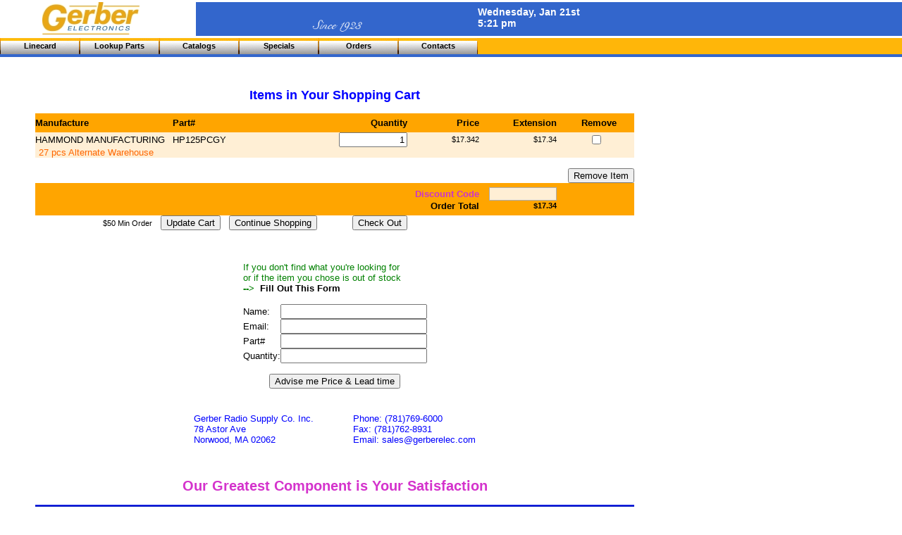

--- FILE ---
content_type: text/html; charset=UTF-8
request_url: https://gerberelec.com/order/index.php?inv_num=97224&search_manu=HAM&search_part=HP125PCGY&startlimit=0&endlimit=20&house=avail
body_size: 15319
content:
<!DOCTYPE HTML PUBLIC "-//W3C//DTD HTML 4.01 Transitional//EN" "https://www.w3.org/TR/html4/loose.dtd">
<html>
  <head>
	<title>Gerber Electronics - Our Greatest Component is Your Satisfaction</title>
	<meta http-equiv="Content-Type" content="text/html; charset=utf-8">
	<meta name="keywords" content="gerber,electronic,electronics,part,component,semi-conductor,semiconductor,passive,electomechanical,electo-mechanical">
	<meta name="description" content="We are one of the first Electronic Component Distributors in the Northeast. Feel free to browse our website and view the latest in Electronic Components, Semiconductors, Passive and Electromechanical Products.">
	<link rel="shortcut icon" href="/images/icon/gerber_icon.gif" type="image/x-icon">
	<link rel="stylesheet" href="/css/official.css" type="text/css" title="Official">
	<link rel="alternate stylesheet" href="/css/css2004.css" type="text/css" title="2004">
	<link rel="alternate stylesheet" href="/css/bare.css" type="text/css" title="Bare">
	<link rel="alternate stylesheet" href="/css/blknwht.css" type="text/css" title="Black and White">
	<link rel="alternate stylesheet" href="/css/print.css" type="text/css" title="Print">
	<link rel="alternate stylesheet" href="/css/phone.css" type="text/css" title="Phone">
	<script src="/js/page_header.js" type="text/javascript"></script>
	<script type="text/javascript" src="/js/jquery.js"></script>
	<script type="text/javascript" src="/js/displayhours.js"></script>
	<script type="text/javascript">
	function startTime()
	{
	    var today=new Date()
	    var h=today.getHours()
	    var m=today.getMinutes()
	    var s=today.getSeconds()
   // add a zero in front of numbers<10
	    m=checkTime(m)
   //		s=checkTime(s)
	    var totaltime
	    if(h>12)
		    totaltime = (h-12) + ":" + m + " pm"
	    else
		    totaltime = h + ":" + m + " am"
	    document.getElementById("runningclock").innerHTML=totaltime
	    t=setTimeout("startTime()",10000)
	}
	function checkTime(i)
	{
	    if (i<10)
	    {
	       i="0" + i;
	    }
	    return i
	}
      </script><script src="/js/order_index_working.js" type="text/javascript"></script></head>
  <body onload="startTime();">
	<table width="100%">
	  <tr>
		<td class="logobar_1" rowspan="3"><IMG class="logobar_1" ALT="" SRC="/images/assets/clearpixel.gif"></td>
		<td class="logobar_2" colspan="4"><IMG class="logobar_2" ALT="" SRC="/images/assets/clearpixel.gif"></td>
	  </tr>
	  <tr>
		<td class="companylogo">
		  <img class="companylogo" id="company_logo" alt="Gerber Electronics" src="/images/assets/clearpixel.gif" usemap="#map8">
		  <map NAME="map8"><area SHAPE="RECT" ALT="HOME" COORDS="0,0,220,45" HREF="/"></map>
		</td>
		<td class="logobar_4"><IMG class="logobar_4" ALT="" SRC="/images/assets/clearpixel.gif"></td>
		<td class="logobar_5"><span style="width: 400px; text-align: center;"><img src="/images/since_1923.png" style="height:30px; width:95px; margin-top:18px; " /></span></td>
		<td class="logobar_6" style="text-align:left;">Wednesday, Jan 21st<DIV ID='runningclock' style="WIDTH: 400px; HEIGHT: 20px; FONT-WEIGHT: bold; FONT-SIZE: 14px; FONT-FAMILY: verdana,arial,helvetica,sans-serif; COLOR: white; BORDER: 0;"></DIV></td>
	  </tr>
	  <tr>
		<td class="logobar_3" colspan="4"><IMG class="logobar_3" ALT="" SRC="/images/assets/clearpixel.gif"></td>
	  </tr>
	</table>
	<table class="menulinks" width="100%">
	  <tr>
		<td class='menulinks'><a class='menulinks' href='/lines/' title='Linecard'>Linecard</a></td>
		<td class='menulinks'><a class='menulinks' href='/browse/' title='Lookup Parts'>Lookup Parts</a></td>
		<td class='menulinks'><a class='menulinks' href='/lines/catalogs.php' title='Catalogs'>Catalogs</a></td>
		<td class='menulinks'><a onclick='return false;' class='menulinks' href='/special/' title='Specials'>Specials</a></td>
		<td class='menulinks'><a class='menulinks' href='/order/' title='Orders'>Orders</a></td>
		<td class='menulinks'><a class='menulinks' href='/contact/' title='Contacts'>Contacts</a></td>
		<td class='menubar_2'><img class='menubar_2' ALT='' SRC='/images/assets/clearpixel.gif'></td>
	  </tr>
	  <tr>
	 	<td class="menubar_3" colspan="7"><IMG class="menubar_3" ALT="" SRC="/images/assets/clearpixel.gif"></td>
	  </tr>
	</table><form action='/order/index.php' method='post'><p>
<HTML>
<HEAD>
<!DOCTYPE html PUBLIC "-//IETF//DTD HTML 2.0//EN">
  <TITLE>
   Browser Redirect
  </TITLE>
  <META http-equiv="refresh" content="0; Url=/order/">
 </HEAD>
 <BODY>
 </BODY>
</HTML>
<table width="900px">
		<tr>
			<td width="50px">&nbsp;</td>
			<td width="850px">
	<p>
	<table width="850px">
		<tr>
			<td width="850px" colspan="11">&nbsp;</td>
		</tr>
		<tr>
			<td width="850px" colspan="11" align="center"><font color="blue" size="+1"><b>Items in Your Shopping Cart</b></font></td
		</tr>
		<tr>
			<td width="850px" colspan="11">&nbsp;</td>
		</tr>
		<tr>
			<td width="850px" colspan="11" style="background: orange; height: 6px;"></td>
		</tr>
	  	<TR>
			<TD width="200px" style="background: orange;"><b>Manufacture</b></TD>
			<td width="10px" style="background: orange;"><b>&nbsp;</b></TD>
			<TD width="200px" style="background: orange;"><b>Part#</b></TD>
			<td width="10px" style="background: orange;"><b>&nbsp;</b></TD>
			<TD width="100px" style="background: orange; text-align: right;"><b>Quantity</b></TD>
			<td width="10px" style="background: orange;"><b>&nbsp;</b></TD>
			<TD width="100px" style="background: orange;" align="right"><b>Price</b></TD>
			<td width="10px" style="background: orange;"><b>&nbsp;</b></TD>
			<TD width="100px" style="background: orange;" align="right"><b>Extension</b></TD>
			<td width="10px" style="background: orange;"><b>&nbsp;</b></TD>
			<TD width="100px" style="background: orange;" align="center"><b>Remove</b></TD>
	  	</TR>
		<tr>
			<td width="850px" colspan="11" style="background: orange; height: 6px;"></td>
		</tr>
	  	<TR>
			<td width="150px" style="background: papayawhip;">HAMMOND MANUFACTURING</TD>
			<td width="10px" style="background: papayawhip;">&nbsp;</TD>
			<td width="200px" style="background: papayawhip;">HP125PCGY</TD>
			<td width="10px" style="background: papayawhip;">&nbsp;</TD>
 			<td width="150px" style="background: papayawhip;" align="right">
				<input style="text-align:right;" type="text" name="requested_qty1" id="requested_qty1" size="10" value="1" onblur="return update_quantity('97224', '27', 1, '', 'HAMMOND MANUFACTURING', '1', 'avail', 1);">			
			</td>
			<td width="10px" style="background: papayawhip;">&nbsp;</TD>
			<td width="100px" style="background: papayawhip;" align="right"><div id="item_price1" name="item_price1">$17.342</div></TD>
			<td width="10px" style="background: papayawhip;">&nbsp;</TD>
			<td width="100px" style="background: papayawhip;" align="right"><div id="item_extended1" name="item_extended1">$17.34</div></TD>
			<td width="10px" style="background: papayawhip;"></TD>
			<td width="100px" style="background: papayawhip;" align="center">
				<input type="checkbox" name="delete_item1" id="delete_item1" onclick="return see_button_text();">
				&nbsp; <input type="hidden" name="item_1_inv_quan" id="item_1_inv_quan" value="" />
						<input type="hidden" name="item_1_avail_quan" id="item_1_avail_quan" value="27" />
			</td>
		</tr>
		<tr>
			<td width="360px" colspan="11" style="background: papayawhip; padding-left: 5px;"><span style='color: #FF6600;'>27 pcs Alternate Warehouse</span></td>
		</tr>
		<tr>
			<td colspan="11" width="850px" style="background: papayawhip;">
		  		<input type='hidden' name='inv_num1' id='inv_num1' size='10' value='97224'>
				<input type='hidden' name='itemtype1' id='itemtype1' value='avail' />
				<input type='hidden' name='itemmanu1' id='itemmanu1' value='HAMMOND MANUFACTURING' />
				<input type='hidden' name='itemquantity1' id='itemquantity1' value='27' />
		  	</td>
		</tr><tr>
			<td colspan="100%" width="850"style="background: papayawhip;">
				<input type="hidden" name="total_cntr" id="total_cntr" value="1">
				<input type="hidden" name="call_quote_number" id="call_quote_number" value="">
			</td>
		</tr>
		<tr>
			<td width="850px" colspan="11">&nbsp;</td>
		</td>
		<tr>
			<TD width="200px" ><b>&nbsp;</b></TD>
			<td width="10px" ><b>&nbsp;</b></TD>
			<TD width="200px" ><b>&nbsp;</b></TD>
			<td width="10px" ><b>&nbsp;</b></TD>
			<TD width="100px" align="right">&nbsp;</td>
			<td width="10px" ><b>&nbsp;</b></TD>
			<TD width="100px" align="right"><b>&nbsp;</b></TD>
			<td width="10px" ><b>&nbsp;</b></TD>
			<TD width="100px" align="right"><b>&nbsp;</b></TD>
			<td width="10px" ><b>&nbsp;</b></TD>
			<TD width="100px" align="right">
				<input type="submit" name="_delete_item_from_cart" id="_delete_item_from_cart" value="Remove Item">
			</TD>
		</tr>
		<tr>
			<td width="850px" colspan="11" style="background: orange; height: 6px;"></td>
		</tr>
	  	<tr>
			<TD width="620px" colspan="7" align="right" style="background: orange; color: #cc33cc; font-weight: bold;">Discount Code</TD>
			<td width="10px" style="background: orange;"><b>&nbsp;</b></TD>
			<TD width="100px" align="right" style="background: orange;">
				<input style="background: papayawhip; border: 1px solid #ABADB3; color: #cc33cc; width: 90px;" type="text" id="_discount_code" name="_discount_code" value="" />
			</td>
			<td width="10px" style="background: orange;"><b>&nbsp;</b></TD>
			<td width="100px" style="background: orange;">
				<input type="submit" id="_apply_discount_code" name="_apply_discount_code" value="Apply Discount" hidden="hidden"/>
			</TD>
		</tr>
	  	<tr>
			<TD width="620px" colspan="7" align="right" style="background: orange;"><b>Order Total</b></TD>
			<td width="10px" style="background: orange;"><b>&nbsp;</b></TD>
			<TD width="100px" align="right" style="background: orange;"><b><div id="cart_total_div" name="cart_total_div">$17.34</div></b></TD>
			<td width="10px" style="background: orange;"><b>&nbsp;</b></TD>
			<td width="100px" style="background: orange;"><b>&nbsp;</b></TD>
		</tr>
		<tr>
			<td width="850px" colspan="11" style="background: orange; height: 6px;"></td>
		</tr>
		</table></td><tr><table><table width="900px">
		<tr>
			<td width="50px">&nbsp;</td>
			<td width="850px">
	<table width="850px">
		<tr>
			<td width="400px" align="right">
				<div style='display: inline;' id='min_order_div'>$50 Min Order</div>
				<input type="hidden" name="search_manu" id="search_manu" value="HAM">
				<input type="hidden" name="search_part" id="search_part" value="HP125PCGY">
				<input type="hidden" name="startlimit" id="startlimmit" value="0">
				<input type="hidden" name="endlimit" id="endlimit" value="20">
				<input type="hidden" name="referring_page" id="referring_page" value="/browse/">
				<input type="hidden" name="ret" id="ret" value="" />
				<input type="hidden" name="rettp" id="rettp" value="" />
				&nbsp;&nbsp;<input type='submit' value='Update Cart' onclick='return updateAllQuantities();' />&nbsp;&nbsp;
	  			<input type='submit' value='Continue Shopping' name='_continue_shopping' id='_continue_shopping' />
			</td>
			<td width="50px">&nbsp;</td>
			<td width="400px">
	  			<input type='submit' value='Check Out' name='_check_out' ID='_check_out'>
			</td>
		</tr>
		<tr>
			<td width="850px" colspan="3">&nbsp;</td>
		</td>
		<tr>
			<td width="400px" align="left" style='margin-left: 10px;'>
				<div style='display: inline;' id='min_order_div_amazon'>
				</div>
			</td>
			<td width="50px">&nbsp;</td>
			<td width="400px">&nbsp;</td>
		</td>
		<tr>
			<td width="850px" colspan="3">&nbsp;</td>
		</td>
	</table>
	</td>
	</tr>
	</table>
	<script type='text/javascript'>showhidemintotaldiv("17.34");</script><table width="900px">
	<tr>
		<td width="50px">&nbsp;</td>
		<td style="width: 850px; text-align: center;"><center>
<table id="_outofstock_table">
   <tr>
      <td colspan="2">
	 <span style="color: green;">If you don't find what you're looking for</span><br />
	 <span style="color: green;">or if the item you chose is out of stock</span><br />
	 <span style="color: green; font-weight: bold;">--></span>&nbsp; 
	 <span style="color: black; font-weight: bold;">Fill Out This Form</span>
      </td>
   </tr>
   <tr><td colspan="2">&nbsp;</td></tr>
   <tr>
      <td style="width: 28px;">Name: </td>
      <td>
	 <input style="width: 200px;" type="text" id="_outofstock_name" name="_outofstock_name" value="" />
      </td>
   </tr>
   <tr>
      <td style="width: 28px;">Email: </td>
      <td>
	 <input style="width: 200px;" type="email" id="_outofstock_email" name="_outofstock_email" value="" />
      </td>
   </tr>
   <tr>
      <td style="width: 28px;">Part# </td>
      <td>
	 <input style="width: 200px;" type="text" id="_outofstock_part" name="_outofstock_part" value="" />
      </td>
   </tr>
   <tr>
      <td style="width: 28px;">Quantity: </td>
      <td>
	 <input style="width: 200px;" type="text" id="_outofstock_quantity" name="_outofstock_quantity" value="" />
      </td>
   </tr>
   <tr><td>&nbsp;</td></tr>
   <tr>
<!--      <td style="width: 28px;"></td> -->
      <td colspan="2" style="text-align: center;">
	 <input type="submit" id="_outofstock_request_button" name="_outofstock_request_button" value="Advise me Price & Lead time" onclick="return insertDataIntoOutOfStockQueriesTable();" />
      </td>
   </tr>
   <tr><td>&nbsp;</td></tr>
</table>
<h2 id="_after_save_div" style="text-align: center; color: #CC33D4;" hidden="hidden"></h2>
</center>
</td></tr></table></form><table width="900px">
   <tr>
      <td width="50px">&nbsp;</td>
      <td style="width: 850px; text-align: center;">
	 <center>
	    <table style="color: blue; margin-top: 20px; margin-bottom: 20px; width: 100%;">
	       <tr>
		  <td colspan="2" style="text-align: center;">
		     <center>
		     <table style="width: 400px;">
			<tr>
			   <td style="width: 50%">
			      <span style="text-align: left; float: left; color: blue;">
				 Gerber Radio Supply Co. Inc.<br />
				 78 Astor Ave<br />
				 Norwood, MA 02062<br /><br />
			      </span>
			   </td>
			   <td style="width: 50%">
			      <span style="text-align: left; float: right; color: blue;">
			      Phone: (781)769-6000<br />
			      Fax: (781)762-8931<br />
			      Email: sales@gerberelec.com<br /><br />
			      </span>
			   </td>
			</tr>
		     </table>
		     </center>
		  </td>
	       </tr>
	       <tr><td colspan="2">&nbsp;</td></tr>
	       <tr>
		  <td colspan="2" style="text-align: center;"><h2 style='color: #D433CC; font-size: 1.50em; margin-bottom: -10px;'>Our Greatest Component is Your Satisfaction</h2></td>
	       </tr>
	       <tr><td colspan="2">&nbsp;</td></tr>
	       <tr>
		  <td colspan="2" style='height: 40px; text-align: center; background: #ffffff url("/images/footer_slice2.png") repeat-x; vertical-align: top;'>

		  </td>
	       </tr>
	       <tr>
		  <td>
		     <center>
			<table style="width: 400px;">
			   <tr>
			      <td colspan="2" style="text-align: center;">
				 <img src="/images/gerber_elec_all_right_reserved.png" />
				 <br />
				 <img src="/images/image_visa_mastercard_paypal_logo.png" style="height: 48px; width: 144px;" />
 			      </td>
			   </tr>
			</table>
		     </center>
		  </td>
	       </tr>
	    </table>
	 </center>
      </td>
   <tr/>
</table>

  </body>
</html>

--- FILE ---
content_type: text/html; charset=UTF-8
request_url: https://gerberelec.com/order/
body_size: 15148
content:
<!DOCTYPE HTML PUBLIC "-//W3C//DTD HTML 4.01 Transitional//EN" "https://www.w3.org/TR/html4/loose.dtd">
<html>
  <head>
	<title>Gerber Electronics - Online Purchase - Our Greatest Component is Your Satisfaction</title>
	<meta http-equiv="Content-Type" content="text/html; charset=utf-8">
	<meta name="keywords" content="gerber,electronic,electronics,part,component,semi-conductor,semiconductor,passive,electomechanical,electo-mechanical,online,order,purchase">
	<meta name="description" content="We are one of the first Electronic Component Distributors in the Northeast. Feel free to browse our website and view the latest in Electronic Components, Semiconductors, Passive and Electromechanical Products.">
	<link rel="shortcut icon" href="/images/icon/gerber_icon.gif" type="image/x-icon">
	<link rel="stylesheet" href="/css/official.css" type="text/css" title="Official">
	<link rel="alternate stylesheet" href="/css/css2004.css" type="text/css" title="2004">
	<link rel="alternate stylesheet" href="/css/bare.css" type="text/css" title="Bare">
	<link rel="alternate stylesheet" href="/css/blknwht.css" type="text/css" title="Black and White">
	<link rel="alternate stylesheet" href="/css/print.css" type="text/css" title="Print">
	<link rel="alternate stylesheet" href="/css/phone.css" type="text/css" title="Phone">
	<script src="/js/page_header.js" type="text/javascript"></script>
	<script type="text/javascript" src="/js/jquery.js"></script>
	<script type="text/javascript" src="/js/displayhours.js"></script>
	<script type="text/javascript">
	function startTime()
	{
	    var today=new Date()
	    var h=today.getHours()
	    var m=today.getMinutes()
	    var s=today.getSeconds()
   // add a zero in front of numbers<10
	    m=checkTime(m)
   //		s=checkTime(s)
	    var totaltime
	    if(h>12)
		    totaltime = (h-12) + ":" + m + " pm"
	    else
		    totaltime = h + ":" + m + " am"
	    document.getElementById("runningclock").innerHTML=totaltime
	    t=setTimeout("startTime()",10000)
	}
	function checkTime(i)
	{
	    if (i<10)
	    {
	       i="0" + i;
	    }
	    return i
	}
      </script><script src="/js/order_index_working.js" type="text/javascript"></script></head>
  <body onload="startTime();">
	<table width="100%">
	  <tr>
		<td class="logobar_1" rowspan="3"><IMG class="logobar_1" ALT="" SRC="/images/assets/clearpixel.gif"></td>
		<td class="logobar_2" colspan="4"><IMG class="logobar_2" ALT="" SRC="/images/assets/clearpixel.gif"></td>
	  </tr>
	  <tr>
		<td class="companylogo">
		  <img class="companylogo" id="company_logo" alt="Gerber Electronics" src="/images/assets/clearpixel.gif" usemap="#map8">
		  <map NAME="map8"><area SHAPE="RECT" ALT="HOME" COORDS="0,0,220,45" HREF="/"></map>
		</td>
		<td class="logobar_4"><IMG class="logobar_4" ALT="" SRC="/images/assets/clearpixel.gif"></td>
		<td class="logobar_5"><span style="width: 400px; text-align: center;"><img src="/images/since_1923.png" style="height:30px; width:95px; margin-top:18px; " /></span></td>
		<td class="logobar_6" style="text-align:left;">Wednesday, Jan 21st<DIV ID='runningclock' style="WIDTH: 400px; HEIGHT: 20px; FONT-WEIGHT: bold; FONT-SIZE: 14px; FONT-FAMILY: verdana,arial,helvetica,sans-serif; COLOR: white; BORDER: 0;"></DIV></td>
	  </tr>
	  <tr>
		<td class="logobar_3" colspan="4"><IMG class="logobar_3" ALT="" SRC="/images/assets/clearpixel.gif"></td>
	  </tr>
	</table>
	<table class="menulinks" width="100%">
	  <tr>
		<td class='menulinks'><a class='menulinks' href='/lines/' title='Linecard'>Linecard</a></td>
		<td class='menulinks'><a class='menulinks' href='/browse/' title='Lookup Parts'>Lookup Parts</a></td>
		<td class='menulinks'><a class='menulinks' href='/lines/catalogs.php' title='Catalogs'>Catalogs</a></td>
		<td class='menulinks'><a onclick='return false;' class='menulinks' href='/special/' title='Specials'>Specials</a></td>
		<td class='menulinks'><a class='menulinks' href='/order/' title='Orders'>Orders</a></td>
		<td class='menulinks'><a class='menulinks' href='/contact/' title='Contacts'>Contacts</a></td>
		<td class='menubar_2'><img class='menubar_2' ALT='' SRC='/images/assets/clearpixel.gif'></td>
	  </tr>
	  <tr>
	 	<td class="menubar_3" colspan="7"><IMG class="menubar_3" ALT="" SRC="/images/assets/clearpixel.gif"></td>
	  </tr>
	</table><form action='/order/index.php' method='post'><p><table width="900px">
		<tr>
			<td width="50px">&nbsp;</td>
			<td width="850px">
	<p>
	<table width="850px">
		<tr>
			<td width="850px" colspan="11">&nbsp;</td>
		</tr>
		<tr>
			<td width="850px" colspan="11" align="center"><font color="blue" size="+1"><b>Items in Your Shopping Cart</b></font></td
		</tr>
		<tr>
			<td width="850px" colspan="11">&nbsp;</td>
		</tr>
		<tr>
			<td width="850px" colspan="11" style="background: orange; height: 6px;"></td>
		</tr>
	  	<TR>
			<TD width="200px" style="background: orange;"><b>Manufacture</b></TD>
			<td width="10px" style="background: orange;"><b>&nbsp;</b></TD>
			<TD width="200px" style="background: orange;"><b>Part#</b></TD>
			<td width="10px" style="background: orange;"><b>&nbsp;</b></TD>
			<TD width="100px" style="background: orange; text-align: right;"><b>Quantity</b></TD>
			<td width="10px" style="background: orange;"><b>&nbsp;</b></TD>
			<TD width="100px" style="background: orange;" align="right"><b>Price</b></TD>
			<td width="10px" style="background: orange;"><b>&nbsp;</b></TD>
			<TD width="100px" style="background: orange;" align="right"><b>Extension</b></TD>
			<td width="10px" style="background: orange;"><b>&nbsp;</b></TD>
			<TD width="100px" style="background: orange;" align="center"><b>Remove</b></TD>
	  	</TR>
		<tr>
			<td width="850px" colspan="11" style="background: orange; height: 6px;"></td>
		</tr>
	  	<TR>
			<td width="150px" style="background: papayawhip;">HAMMOND MANUFACTURING</TD>
			<td width="10px" style="background: papayawhip;">&nbsp;</TD>
			<td width="200px" style="background: papayawhip;">HP125PCGY</TD>
			<td width="10px" style="background: papayawhip;">&nbsp;</TD>
 			<td width="150px" style="background: papayawhip;" align="right">
				<input style="text-align:right;" type="text" name="requested_qty1" id="requested_qty1" size="10" value="1" onblur="return update_quantity('97224', '27', 1, '', 'HAMMOND MANUFACTURING', '1', 'avail', 1);">			
			</td>
			<td width="10px" style="background: papayawhip;">&nbsp;</TD>
			<td width="100px" style="background: papayawhip;" align="right"><div id="item_price1" name="item_price1">$17.342</div></TD>
			<td width="10px" style="background: papayawhip;">&nbsp;</TD>
			<td width="100px" style="background: papayawhip;" align="right"><div id="item_extended1" name="item_extended1">$17.34</div></TD>
			<td width="10px" style="background: papayawhip;"></TD>
			<td width="100px" style="background: papayawhip;" align="center">
				<input type="checkbox" name="delete_item1" id="delete_item1" onclick="return see_button_text();">
				&nbsp; <input type="hidden" name="item_1_inv_quan" id="item_1_inv_quan" value="" />
						<input type="hidden" name="item_1_avail_quan" id="item_1_avail_quan" value="27" />
			</td>
		</tr>
		<tr>
			<td width="360px" colspan="11" style="background: papayawhip; padding-left: 5px;"><span style='color: #FF6600;'>27 pcs Alternate Warehouse</span></td>
		</tr>
		<tr>
			<td colspan="11" width="850px" style="background: papayawhip;">
		  		<input type='hidden' name='inv_num1' id='inv_num1' size='10' value='97224'>
				<input type='hidden' name='itemtype1' id='itemtype1' value='avail' />
				<input type='hidden' name='itemmanu1' id='itemmanu1' value='HAMMOND MANUFACTURING' />
				<input type='hidden' name='itemquantity1' id='itemquantity1' value='27' />
		  	</td>
		</tr><tr>
			<td colspan="100%" width="850"style="background: papayawhip;">
				<input type="hidden" name="total_cntr" id="total_cntr" value="1">
				<input type="hidden" name="call_quote_number" id="call_quote_number" value="">
			</td>
		</tr>
		<tr>
			<td width="850px" colspan="11">&nbsp;</td>
		</td>
		<tr>
			<TD width="200px" ><b>&nbsp;</b></TD>
			<td width="10px" ><b>&nbsp;</b></TD>
			<TD width="200px" ><b>&nbsp;</b></TD>
			<td width="10px" ><b>&nbsp;</b></TD>
			<TD width="100px" align="right">&nbsp;</td>
			<td width="10px" ><b>&nbsp;</b></TD>
			<TD width="100px" align="right"><b>&nbsp;</b></TD>
			<td width="10px" ><b>&nbsp;</b></TD>
			<TD width="100px" align="right"><b>&nbsp;</b></TD>
			<td width="10px" ><b>&nbsp;</b></TD>
			<TD width="100px" align="right">
				<input type="submit" name="_delete_item_from_cart" id="_delete_item_from_cart" value="Remove Item">
			</TD>
		</tr>
		<tr>
			<td width="850px" colspan="11" style="background: orange; height: 6px;"></td>
		</tr>
	  	<tr>
			<TD width="620px" colspan="7" align="right" style="background: orange; color: #cc33cc; font-weight: bold;">Discount Code</TD>
			<td width="10px" style="background: orange;"><b>&nbsp;</b></TD>
			<TD width="100px" align="right" style="background: orange;">
				<input style="background: papayawhip; border: 1px solid #ABADB3; color: #cc33cc; width: 90px;" type="text" id="_discount_code" name="_discount_code" value="" />
			</td>
			<td width="10px" style="background: orange;"><b>&nbsp;</b></TD>
			<td width="100px" style="background: orange;">
				<input type="submit" id="_apply_discount_code" name="_apply_discount_code" value="Apply Discount" hidden="hidden"/>
			</TD>
		</tr>
	  	<tr>
			<TD width="620px" colspan="7" align="right" style="background: orange;"><b>Order Total</b></TD>
			<td width="10px" style="background: orange;"><b>&nbsp;</b></TD>
			<TD width="100px" align="right" style="background: orange;"><b><div id="cart_total_div" name="cart_total_div">$17.34</div></b></TD>
			<td width="10px" style="background: orange;"><b>&nbsp;</b></TD>
			<td width="100px" style="background: orange;"><b>&nbsp;</b></TD>
		</tr>
		<tr>
			<td width="850px" colspan="11" style="background: orange; height: 6px;"></td>
		</tr>
		</table></td><tr><table><table width="900px">
		<tr>
			<td width="50px">&nbsp;</td>
			<td width="850px">
	<table width="850px">
		<tr>
			<td width="400px" align="right">
				<div style='display: inline;' id='min_order_div'>$50 Min Order</div>
				<input type="hidden" name="search_manu" id="search_manu" value="">
				<input type="hidden" name="search_part" id="search_part" value="">
				<input type="hidden" name="startlimit" id="startlimmit" value="">
				<input type="hidden" name="endlimit" id="endlimit" value="">
				<input type="hidden" name="referring_page" id="referring_page" value="/browse/">
				<input type="hidden" name="ret" id="ret" value="" />
				<input type="hidden" name="rettp" id="rettp" value="" />
				&nbsp;&nbsp;<input type='submit' value='Update Cart' onclick='return updateAllQuantities();' />&nbsp;&nbsp;
	  			<input type='submit' value='Continue Shopping' name='_continue_shopping' id='_continue_shopping' />
			</td>
			<td width="50px">&nbsp;</td>
			<td width="400px">
	  			<input type='submit' value='Check Out' name='_check_out' ID='_check_out'>
			</td>
		</tr>
		<tr>
			<td width="850px" colspan="3">&nbsp;</td>
		</td>
		<tr>
			<td width="400px" align="left" style='margin-left: 10px;'>
				<div style='display: inline;' id='min_order_div_amazon'>
				</div>
			</td>
			<td width="50px">&nbsp;</td>
			<td width="400px">&nbsp;</td>
		</td>
		<tr>
			<td width="850px" colspan="3">&nbsp;</td>
		</td>
	</table>
	</td>
	</tr>
	</table>
	<script type='text/javascript'>showhidemintotaldiv("17.34");</script><table width="900px">
	<tr>
		<td width="50px">&nbsp;</td>
		<td style="width: 850px; text-align: center;"><center>
<table id="_outofstock_table">
   <tr>
      <td colspan="2">
	 <span style="color: green;">If you don't find what you're looking for</span><br />
	 <span style="color: green;">or if the item you chose is out of stock</span><br />
	 <span style="color: green; font-weight: bold;">--></span>&nbsp; 
	 <span style="color: black; font-weight: bold;">Fill Out This Form</span>
      </td>
   </tr>
   <tr><td colspan="2">&nbsp;</td></tr>
   <tr>
      <td style="width: 28px;">Name: </td>
      <td>
	 <input style="width: 200px;" type="text" id="_outofstock_name" name="_outofstock_name" value="" />
      </td>
   </tr>
   <tr>
      <td style="width: 28px;">Email: </td>
      <td>
	 <input style="width: 200px;" type="email" id="_outofstock_email" name="_outofstock_email" value="" />
      </td>
   </tr>
   <tr>
      <td style="width: 28px;">Part# </td>
      <td>
	 <input style="width: 200px;" type="text" id="_outofstock_part" name="_outofstock_part" value="" />
      </td>
   </tr>
   <tr>
      <td style="width: 28px;">Quantity: </td>
      <td>
	 <input style="width: 200px;" type="text" id="_outofstock_quantity" name="_outofstock_quantity" value="" />
      </td>
   </tr>
   <tr><td>&nbsp;</td></tr>
   <tr>
<!--      <td style="width: 28px;"></td> -->
      <td colspan="2" style="text-align: center;">
	 <input type="submit" id="_outofstock_request_button" name="_outofstock_request_button" value="Advise me Price & Lead time" onclick="return insertDataIntoOutOfStockQueriesTable();" />
      </td>
   </tr>
   <tr><td>&nbsp;</td></tr>
</table>
<h2 id="_after_save_div" style="text-align: center; color: #CC33D4;" hidden="hidden"></h2>
</center>
</td></tr></table></form><table width="900px">
   <tr>
      <td width="50px">&nbsp;</td>
      <td style="width: 850px; text-align: center;">
	 <center>
	    <table style="color: blue; margin-top: 20px; margin-bottom: 20px; width: 100%;">
	       <tr>
		  <td colspan="2" style="text-align: center;">
		     <center>
		     <table style="width: 400px;">
			<tr>
			   <td style="width: 50%">
			      <span style="text-align: left; float: left; color: blue;">
				 Gerber Radio Supply Co. Inc.<br />
				 78 Astor Ave<br />
				 Norwood, MA 02062<br /><br />
			      </span>
			   </td>
			   <td style="width: 50%">
			      <span style="text-align: left; float: right; color: blue;">
			      Phone: (781)769-6000<br />
			      Fax: (781)762-8931<br />
			      Email: sales@gerberelec.com<br /><br />
			      </span>
			   </td>
			</tr>
		     </table>
		     </center>
		  </td>
	       </tr>
	       <tr><td colspan="2">&nbsp;</td></tr>
	       <tr>
		  <td colspan="2" style="text-align: center;"><h2 style='color: #D433CC; font-size: 1.50em; margin-bottom: -10px;'>Our Greatest Component is Your Satisfaction</h2></td>
	       </tr>
	       <tr><td colspan="2">&nbsp;</td></tr>
	       <tr>
		  <td colspan="2" style='height: 40px; text-align: center; background: #ffffff url("/images/footer_slice2.png") repeat-x; vertical-align: top;'>

		  </td>
	       </tr>
	       <tr>
		  <td>
		     <center>
			<table style="width: 400px;">
			   <tr>
			      <td colspan="2" style="text-align: center;">
				 <img src="/images/gerber_elec_all_right_reserved.png" />
				 <br />
				 <img src="/images/image_visa_mastercard_paypal_logo.png" style="height: 48px; width: 144px;" />
 			      </td>
			   </tr>
			</table>
		     </center>
		  </td>
	       </tr>
	    </table>
	 </center>
      </td>
   <tr/>
</table>

  </body>
</html>

--- FILE ---
content_type: text/css
request_url: https://gerberelec.com/css/official.css
body_size: 21064
content:
BODY, TABLE, TD, IMG, A {
	MARGIN: 0; PADDING: 0; BORDER: 0; BORDER-COLLAPSE: collapse;
}
BODY {
	BACKGROUND-COLOR: #FFFFFF;
}
TD {
	FONT-SIZE: 10pt; COLOR: #000000; FONT-FAMILY: verdana,arial,helvetica,sans-serif;
}
DIV {
	FONT-SIZE: 8pt; COLOR: #000000; FONT-FAMILY: verdana,arial,helvetica,sans-serif;
}
H1 {
	COLOR: #0033CC; FONT-FAMILY: verdana,arial,helvetica,sans-serif;
}
H1_was {
        FONT-WEIGHT: bold; FONT-SIZE: 13pt; MARGIN: 0px 0px 5px; TEXT-DECORATION: none
}
H2 {
	COLOR: #0033CC; FONT-FAMILY: verdana,arial,helvetica,sans-serif;
}
H3 {
	COLOR: #0253b7; FONT-FAMILY: verdana,arial,helvetica,sans-serif;
}
.styl_1 {
	COLOR: blue;
}
.styl_2 {
	COLOR: red;
}
.logobar_1, .logobar_2, .logobar_3, .logobar_4 {
	BACKGROUND-COLOR: #FFFFFF;
}
.logobar_5, .logobar_6, .logobar_7, .logobar_8 {
	BACKGROUND-COLOR: #3366CC;
}
.logobar_1 {
	WIDTH: 60px; HEIGHT: 51px;
}
.logobar_2, .logobar_3 {
	HEIGHT: 3px;
}
.logobar_4 {
	WIDTH: 80px; HEIGHT: 45px;
}
.logobar_5 {
	width: 400px; HEIGHT: 45px; text-align: center; min-width: 300px;
}
.logobar_6 {
	HEIGHT: 45px; TEXT-ALIGN: center; FONT-WEIGHT: bold; FONT-SIZE: 14px; FONT-FAMILY: verdana,arial,helvetica,sans-serif; COLOR: white;
}
.title {
	FONT-SIZE: 16pt; COLOR: #0253b7; FONT-FAMILY: verdana,arial,helvetica,sans-serif; FONT-WEIGHT: bold; text-decoration: underline;
}
.companylogo {
	BACKGROUND-IMAGE: url('/images/gerber_h45-w138.jpg'); BACKGROUND-REPEAT: no-repeat; WIDTH: 138px; HEIGHT: 45px;
}
.companylogoforforeground {
	WIDTH: 138px; HEIGHT: 45px;
}
.menubar_1 {
	FONT-WEIGHT: bold; FONT-SIZE: 14px; COLOR: white; BACKGROUND-COLOR: #3366CC; FONT-FAMILY: verdana,arial,helvetica,sans-serif
}
.menubar_2 {
	BACKGROUND-COLOR: #FFB609; HEIGHT: 23px;
}
.menubar_3 {
	BACKGROUND-COLOR: #3366CC; HEIGHT: 4px; BORDER: 0;
}
/* .menulinks {
	ALIGN: center; COLOR: #000000; FONT-WEIGHT: bold;
	FONT-SIZE: 11px; TEXT-DECORATION: none; TEXT-ALIGN: center; MIN-HEIGHT: 22px; MIN-WIDTH: 113px;
} */
.contact_info {
	FONT-SIZE: 11px; TEXT-DECORATION: none; COLOR: #3366CC;
}
.contact_space_1 {
	WIDTH: 60px; HEIGHT: 70px;
}
.contact_space_2 {
	WIDTH: 280px; HEIGHT: 14px;
}
.contact_space_3 {
	WIDTH: 280px; HEIGHT: 14px;
}
A.menulinks:link, A.menulinks:visited {
/*	BACKGROUND-IMAGE: url('/images/assets/images/autogen/N_Button.gif'); BACKGROUND-REPEAT: no-repeat; */
	WIDTH: 113px; HEIGHT: 23px; COLOR: #FFB609; FONT-WEIGHT: bold;
	margin-top: 0px; PADDING: 3 0 0 0; BORDER: 0;
	COLOR: #000000;
	FONT-SIZE: 11px; TEXT-DECORATION: none; TEXT-ALIGN: center; MIN-HEIGHT: 23px; MIN-WIDTH: 113px;
}
A.menulinks:hover {
/*	BACKGROUND-IMAGE: url('/images/assets/images/autogen/NR_Button.gif'); BACKGROUND-REPEAT: no-repeat; */
	WIDTH: 113px; HEIGHT: 22px; COLOR: #000000; FONT-WEIGHT: bold; padding-top: 3px;
	FONT-SIZE: 11px; TEXT-DECORATION: none; TEXT-ALIGN: center; MIN-HEIGHT: 22px; MIN-WIDTH: 113px;
}
A.menulinks_current:link, A.menulinks_current:visited {
	BACKGROUND-IMAGE: url('/images/assets/images/autogen/H_Button.gif'); BACKGROUND-REPEAT: no-repeat;
	WIDTH: 113px; HEIGHT: 23px; COLOR: #FFFFFF; FONT-WEIGHT: bold; padding-top: 3px;
	FONT-SIZE: 11px; TEXT-DECORATION: none; TEXT-ALIGN: center;
}
A.menulinks_current:hover {
	BACKGROUND-IMAGE: url('/images/assets/images/autogen/HR_Button.gif'); BACKGROUND-REPEAT: no-repeat;
	WIDTH: 113px; HEIGHT: 23px; COLOR: #FFFFFF; FONT-WEIGHT: bold; padding-top: 3px;
	FONT-SIZE: 11px; TEXT-DECORATION: none; TEXT-ALIGN: center;
}
TD.menulinks:link, TD.menulinks:visited, TD.menulinks {
/*	BACKGROUND-IMAGE: url('/images/assets/images/autogen/N_Button.gif'); BACKGROUND-REPEAT: no-repeat; */
	BACKGROUND-IMAGE: url('/images/assets/images/autogen/N_Button.gif');
/*	BACKGROUND-COLOR: #3366CC; BACKGROUND-COLOR: #FFB609;
*/
	TEXT-ALIGN: center;
	WIDTH: 113px; HEIGHT: 23px; MIN-HEIGHT: 23px; MIN-WIDTH: 113px;
}
TD.menulinks:hover {
        BACKGROUND-IMAGE: url('/images/assets/images/autogen/nr_button.gif'); BACKGROUND-REPEAT: no-repeat;
	TEXT-ALIGN: center;
        WIDTH: 113px; HEIGHT: 23px; MIN-HEIGHT: 23px; MIN-WIDTH: 113px;
}
TD.menulinks_current:link, TD.menulinks_current:visited, TD.menulinks_current {
	BACKGROUND-IMAGE: url('/images/assets/images/autogen/H_Button.gif'); BACKGROUND-REPEAT: no-repeat;
	WIDTH: 113px; HEIGHT: 23px; MIN-HEIGHT: 23px; MIN-WIDTH: 113px; TEXT-ALIGN: center;
}
TD.menulinks_current:hover {
	BACKGROUND-IMAGE: url('/images/assets/images/autogen/HR_Button.gif'); BACKGROUND-REPEAT: no-repeat;
	WIDTH: 113px; HEIGHT: 23px; MIN-HEIGHT: 23px; MIN-WIDTH: 113px; TEXT-ALIGN: center;
}
.deck {
	COLOR: #666666
}
.kicker {
	COLOR: #666666
}
.briefs-section-head {
	COLOR: #666666
}
.byline {
	FONT-SIZE: 7pt; COLOR: #666666
}
.creditline {
	FONT-SIZE: 7pt; COLOR: #666666
}
.block-quote2 {
	FONT-WEIGHT: bold; FONT-SIZE: 11.5pt
}
.block-quote-credit2 {
	FONT-STYLE: italic
}
.block-quote {
	PADDING-RIGHT: 10px; PADDING-LEFT: 10px; FONT-WEIGHT: bold; PADDING-BOTTOM: 10px; MARGIN: 20px; PADDING-TOP: 10px
}
.block-quote-credit {
	FONT-STYLE: italic
}
.infobox {
	FONT-STYLE: italic
}
.italics {
	FONT-STYLE: italic
}
.block-quote-paragraph {
	FONT-WEIGHT: bold; FONT-SIZE: 11pt
}
.dropcap-large {
	FONT-WEIGHT: bold; FONT-SIZE: 300%; FLOAT: left; WIDTH: 5pt; COLOR: #999999; LINE-HEIGHT: normal; FONT-STYLE: normal; FONT-VARIANT: normal
}
.dropcap-small {
	FONT-WEIGHT: bold; FONT-SIZE: 300%; FLOAT: left; WIDTH: 5pt; COLOR: #999999; LINE-HEIGHT: normal; FONT-STYLE: normal; FONT-VARIANT: normal
}
.sidebar {
	BORDER-RIGHT: #cccccc thin solid; PADDING-RIGHT: 10px; BORDER-TOP: #cccccc thin solid; PADDING-LEFT: 10px; FONT-SIZE: 8pt; BACKGROUND: #eeeeee; PADDING-BOTTOM: 10px; MARGIN: 20px; BORDER-LEFT: #cccccc thin solid; WIDTH: 100%; PADDING-TOP: 10px; BORDER-BOTTOM: #cccccc thin solid
}
.sig {
	FONT-WEIGHT: bold; COLOR: #666666; FONT-VARIANT: small-caps
}
.sig-in-body {
	FONT-WEIGHT: bold; COLOR: #666666; FONT-VARIANT: small-caps
}
.signature {
	FONT-SIZE: 11pt; FONT-STYLE: italic
}
.photocaption {
	COLOR: #666666
}
.photocredit {
	FONT-SIZE: 7pt; COLOR: #666666; TEXT-ALIGN: right
}
.story-table {
	MARGIN: 20px
}
.story-table-even-row {
	BACKGROUND: #eeeeee
}
.tagline {
	FONT-SIZE: 8pt; FONT-STYLE: italic
}
.infobox-head {
	FONT-WEIGHT: bold
}
.largetitle {
	FONT-WEIGHT: bold; FONT-SIZE: 13pt
}
.headline {
	FONT-WEIGHT: bold; FONT-SIZE: 13pt
}
.smalltitle {
	FONT-WEIGHT: bold; FONT-SIZE: 10pt
}
.subhead {
	FONT-WEIGHT: bold; FONT-SIZE: 10pt
}
.body-content {
	FONT-SIZE: 9pt; LINE-HEIGHT: 13pt
}
.breakingnews {
	LINE-HEIGHT: 14pt
}
.pagetitle {
	FONT-WEIGHT: bold; FONT-SIZE: 18pt; COLOR: #000000; TEXT-DECORATION: none
}
.bulletin {
	COLOR: #cc0000; TEXT-DECORATION: none
}
.menutrigger {
	Z-INDEX: 60; POSITION: relative
}
.sitetools {
	Z-INDEX: 20; VISIBILITY: hidden; WIDTH: 158px; POSITION: absolute; HEIGHT: 144px
}
.sitetoolsteaser {
	FONT-SIZE: 7pt; Z-INDEX: 100; VISIBILITY: hidden; WIDTH: 135px; COLOR: #ffffcc; POSITION: absolute; HEIGHT: 30px
}
.smallformbutton {
	FONT-WEIGHT: bold; FONT-SIZE: 7.5pt; COLOR: #333333; FONT-FAMILY: verdana,arial,helvetica,sans-serif
}
.smallformelement {
	FONT-SIZE: 8pt; WIDTH: 100px
}
.fullrailformelement {
	FONT-SIZE: 8pt; WIDTH: 115px
}
.fullscreenformelement {
	FONT-SIZE: 10pt; WIDTH: 600px
}
B.grey {
	COLOR: #666666
}
.arrow {
	FONT-WEIGHT: bold; FONT-SIZE: 10px; COLOR: #ff0000; LINE-HEIGHT: 12px; TEXT-DECORATION: none
}
A.bcrumb:link {
	COLOR: #000000; TEXT-DECORATION: none
}
A.bcrumb:visited {
	COLOR: #000000; TEXT-DECORATION: none
}
A.bcrumb:hover {
	COLOR: #ff0000; TEXT-DECORATION: underline
}
A.rcrumb:link {
	COLOR: #ffffff; TEXT-DECORATION: none
}
A.rcrumb:visited {
	COLOR: #ffffff; TEXT-DECORATION: none
}
A.rcrumb:hover {
	COLOR: #cc0000; TEXT-DECORATION: underline
}
A:link {
	COLOR: #0253b7; TEXT-DECORATION: none
}
A:visited {
	COLOR: #0253b7; TEXT-DECORATION: none
}
A:hover {
	COLOR: #cc0000; TEXT-DECORATION: underline
}
A.related:link {
	COLOR: #0253b7; TEXT-DECORATION: none
}
A.related:visited {
	COLOR: #0253b7; TEXT-DECORATION: none
}
A.related:hover {
	COLOR: #cc0000; TEXT-DECORATION: underline
}
A.relatedbold:link {
	FONT-WEIGHT: bold; COLOR: #0253b7; TEXT-DECORATION: none
}
A.relatedbold:visited {
	FONT-WEIGHT: bold; COLOR: #0253b7; TEXT-DECORATION: none
}
A.relatedbold:hover {
	FONT-WEIGHT: bold; COLOR: #cc0000; TEXT-DECORATION: underline
}
A.relatedboldrail:link {
	FONT-WEIGHT: bold; COLOR: #0253b7; TEXT-DECORATION: none
}
A.relatedboldrail:visited {
	FONT-WEIGHT: bold; COLOR: #0253b7; TEXT-DECORATION: none
}
A.relatedboldrail:hover {
	FONT-WEIGHT: bold; COLOR: #cc0000; TEXT-DECORATION: underline
}
A.subfeature-headline:link {
	FONT-WEIGHT: bold; FONT-SIZE: 13pt; COLOR: #0253b7; TEXT-DECORATION: none
}
A.topstory-headline:link {
	FONT-WEIGHT: bold; FONT-SIZE: 13pt; COLOR: #0253b7; TEXT-DECORATION: none
}
A.subfeature-headline:visited {
	FONT-WEIGHT: bold; FONT-SIZE: 13pt; COLOR: #0253b7; TEXT-DECORATION: none
}
A.topstory-headline:visited {
	FONT-WEIGHT: bold; FONT-SIZE: 13pt; COLOR: #0253b7; TEXT-DECORATION: none
}
A.subfeature-headline:hover {
	FONT-WEIGHT: bold; FONT-SIZE: 13pt; COLOR: #cc0000; TEXT-DECORATION: underline
}
A.topstory-headline:hover {
	FONT-WEIGHT: bold; FONT-SIZE: 13pt; COLOR: #cc0000; TEXT-DECORATION: underline
}
A.digest-headline:link {
	FONT-WEIGHT: bold; FONT-SIZE: 10pt; COLOR: #0253b7; TEXT-DECORATION: none
}
A.digest-headline:visited {
	FONT-WEIGHT: bold; FONT-SIZE: 10pt; COLOR: #0253b7; TEXT-DECORATION: none
}
A.digest-headline:hover {
	FONT-WEIGHT: bold; FONT-SIZE: 10pt; COLOR: #cc0000; TEXT-DECORATION: underline
}
.digest-headline2 {
	FONT-WEIGHT: bold
}
.skybox-headline2 {
	FONT-WEIGHT: bold
}
.subfeature-headline2 {
	FONT-WEIGHT: bold
}
.topstory-headline2 {
	FONT-WEIGHT: bold
}
A.skybox-headline:link {
	FONT-WEIGHT: bold; FONT-SIZE: 10pt; COLOR: #0253b7; TEXT-DECORATION: none
}
A.skybox-headline:visited {
	FONT-WEIGHT: bold; FONT-SIZE: 10pt; COLOR: #0253b7; TEXT-DECORATION: none
}
A.skybox-headline:hover {
	FONT-WEIGHT: bold; FONT-SIZE: 10pt; COLOR: #cc0000; TEXT-DECORATION: underline
}
A.headline:link {
	FONT-WEIGHT: bold; FONT-SIZE: 13pt; COLOR: #0253b7; TEXT-DECORATION: none
}
A.headline:visited {
	FONT-WEIGHT: bold; FONT-SIZE: 13pt; COLOR: #0253b7; TEXT-DECORATION: none
}
A.headline:hover {
	FONT-WEIGHT: bold; FONT-SIZE: 13pt; COLOR: #cc0000; TEXT-DECORATION: underline
}
A.headline2:link {
	FONT-WEIGHT: bold; FONT-SIZE: 10pt; COLOR: #0253b7; TEXT-DECORATION: none
}
A.headline2:visited {
	FONT-WEIGHT: bold; FONT-SIZE: 10pt; COLOR: #0253b7; TEXT-DECORATION: none
}
A.headline2:hover {
	FONT-WEIGHT: bold; FONT-SIZE: 10pt; COLOR: #cc0000; TEXT-DECORATION: underline
}
A.headline3:link {
	FONT-WEIGHT: bold; FONT-SIZE: 16pt; COLOR: #0253b7; TEXT-DECORATION: none
}
A.headline3:visited {
	FONT-WEIGHT: bold; FONT-SIZE: 16pt; COLOR: #0253b7; TEXT-DECORATION: none
}
A.headline3:hover {
	FONT-WEIGHT: bold; FONT-SIZE: 16pt; COLOR: #cc0000; TEXT-DECORATION: underline
}
.menu {
	Z-INDEX: 30; VISIBILITY: hidden; POSITION: absolute
}
.pulldown {
	FONT-SIZE: 10px
}
.pulldown A:link {
	COLOR: #0253b7; TEXT-DECORATION: none
}
.pulldown A:visited {
	COLOR: #0253b7; TEXT-DECORATION: none
}
.pulldown A:hover {
	COLOR: #cc0000; TEXT-DECORATION: underline
}
.mediumarea {
	FONT-SIZE: 7pt; COLOR: #333333
}
.mediumarea A:link {
	FONT-WEIGHT: bold; COLOR: #0253b7; TEXT-DECORATION: none
}
.mediumarea A:visited {
	FONT-WEIGHT: bold; COLOR: #0253b7; TEXT-DECORATION: none
}
.mediumarea A:hover {
	FONT-WEIGHT: bold; COLOR: #cc0000; TEXT-DECORATION: underline
}
.mainarea {
	COLOR: #ffffff
}
.mainarea A:link {
	COLOR: #ffffff; TEXT-DECORATION: none
}
.mainarea A:visited {
	COLOR: #ffffff; TEXT-DECORATION: none
}
.mainarea A:hover {
	COLOR: #ffffff; TEXT-DECORATION: underline
}
.lightgreylinks A:link {
	COLOR: #cccccc; TEXT-DECORATION: none
}
.lightgreylinks A:visited {
	COLOR: #cccccc; TEXT-DECORATION: none
}
.hammerhead5 {
	FONT-WEIGHT: bold; FONT-SIZE: 28pt; COLOR: #000000; LETTER-SPACING: -0.05em; TEXT-DECORATION: none
}
.searchbox {
	BACKGROUND-COLOR: #eeeeee
}
.searchboxrail {
	BACKGROUND-COLOR: #eeeeee
}
.v1search {
	FONT-SIZE: 10px; COLOR: #000000; FONT-FAMILY: verdana,arial,helvetica,sans-serif
}
.v1searchrail {
	FONT-SIZE: 10px; COLOR: #000000; FONT-FAMILY: verdana,arial,helvetica,sans-serif
}
.v1date {
	FONT-SIZE: 10px; COLOR: #333333; FONT-FAMILY: verdana,arial,helvetica,sans-serif
}
.searchboxrule {
	BACKGROUND-COLOR: #cccccc
}
.searchformelement {
	FONT-SIZE: 10px; WIDTH: 160px; FONT-FAMILY: verdana,arial,helvetica,sans-serif
}
.searchformelement2 {
	FONT-SIZE: 10px; WIDTH: 160px; FONT-FAMILY: verdana,arial,helvetica,sans-serif
}
.timestamp {
	FONT-SIZE: 7.5pt
}
.bullet {
	FONT-SIZE: 9px; COLOR: #444444
}
.bullet2 {
	FONT-SIZE: 9px; COLOR: #000000
}
.infoboxbkg {
	BACKGROUND-COLOR: #eeeeee
}
.infoboxborder {
	BACKGROUND-COLOR: #cccccc
}
.infoboxtitlebkg {
	BACKGROUND-COLOR: #999999
}
.infoboxtitle {
	FONT-WEIGHT: bold; FONT-SIZE: 7.5pt; COLOR: #ffffff; FONT-FAMILY: verdana,arial,helvetica,sans-serif
}
.screenbkg1 {
	BACKGROUND-COLOR: #eeeeee
}
.screenbkg2 {
	BACKGROUND-COLOR: #cccccc
}
.screenbkg3 {
	BACKGROUND-COLOR: #aaaaaa
}
.cvborder {
	BACKGROUND-COLOR: #dddddd
}
.cvbg1 {
	BACKGROUND-COLOR: #eeeeee
}
.cvbg2 {
	BACKGROUND-COLOR: #fffbe7
}
.cv1 {
	FONT-WEIGHT: bold; FONT-SIZE: 8.5pt; COLOR: #0253b7; LINE-HEIGHT: 13pt; FONT-FAMILY: verdana,arial,helvetica,sans-serif; LETTER-SPACING: -0.05em
}
.cvnavbullet {
	FONT-SIZE: 6.5pt; COLOR: #cc0000
}
.promobg1 {
	BACKGROUND-COLOR: #cccccc
}
.promobg2 {
	BACKGROUND-COLOR: #ffffff
}
.promotitle {
	FONT-WEIGHT: bold; FONT-SIZE: 10px; COLOR: #000000; FONT-FAMILY: verdana,arial,helvetica,sans-serif
}
.adbkg {
	BACKGROUND-COLOR: #eeeeee
}
.breakingnews {
	FONT-WEIGHT: bold; FONT-SIZE: 10px; LINE-HEIGHT: 10pt; FONT-FAMILY: verdana,arial,helvetica,sans-serif
}
.breakingnews A:link {
	FONT-WEIGHT: bold; COLOR: #003086; TEXT-DECORATION: none
}
.breakingnews A:visited {
	FONT-WEIGHT: bold; COLOR: #003086; TEXT-DECORATION: none
}
.breakingnews A:hover {
	FONT-WEIGHT: bold; COLOR: #cc0000; TEXT-DECORATION: underline
}
.breakingborder {
	BACKGROUND-COLOR: #cc0000
}
.breakingbkg {
	BACKGROUND-COLOR: #ffffff
}
.breakingnews2 {
	FONT-WEIGHT: bold; FONT-SIZE: 10px; LINE-HEIGHT: 10pt; FONT-FAMILY: verdana,arial,helvetica,sans-serif
}
.breakingnews2 A:link {
	FONT-WEIGHT: bold; COLOR: #003086; TEXT-DECORATION: none
}
.breakingnews2 A:visited {
	FONT-WEIGHT: bold; COLOR: #003086; TEXT-DECORATION: none
}
.breakingnews2 A:hover {
	FONT-WEIGHT: bold; COLOR: #cc0000; TEXT-DECORATION: underline
}
.breakingborder2 {
	BACKGROUND-COLOR: #ffffff
}
.breakingbkg2 {
	BACKGROUND-COLOR: #ffffff
}
.relatedborder2 {
	BACKGROUND-COLOR: #ffffff
}
.relatedbkg2 {
	BACKGROUND-COLOR: #ffffff
}
.relatedborder {
	BACKGROUND-COLOR: #dad2ab
}
.relatedbkg {
	BACKGROUND-COLOR: #fefeec
}
.relatedbullet {
	FONT-SIZE: 9px; COLOR: #003086
}
.relatedtitle {
	FONT-WEIGHT: bold; FONT-SIZE: 10px; COLOR: #003086; FONT-FAMILY: verdana,arial,helvetica,sans-serif
}
A.relatedstorylink:link {
	FONT-WEIGHT: bold; FONT-SIZE: 10px; FONT-FAMILY: verdana,arial,helvetica,sans-serif
}
A.relatedstorylink:visited {
	FONT-SIZE: 10px; COLOR: #003086; TEXT-DECORATION: none
}
A.relatedstorylink:hover {
	FONT-SIZE: 10px; COLOR: #cc0000; TEXT-DECORATION: underline
}
.storyrelatedtitle {
	FONT-WEIGHT: bold; FONT-SIZE: 10px; COLOR: #000000; FONT-FAMILY: verdana,arial,helvetica,sans-serif
}
.relatedstorybullet {
	FONT-SIZE: 9px; COLOR: #003086
}
.relatedstorytitlebkg {
	BACKGROUND-COLOR: #dad2ab
}
.relatedstoryborder {
	BACKGROUND-COLOR: #eeede7
}
.relatedstorybkg {
	BACKGROUND-COLOR: #fefeec
}
.headersearch {
	FONT-WEIGHT: bold; FONT-SIZE: 10px; COLOR: #000000; FONT-FAMILY: verdana,arial,helvetica,sans-serif
}
.headerpipe {
	FONT-WEIGHT: bold; FONT-SIZE: 10px; COLOR: #aeaeae; FONT-FAMILY: verdana,arial,helvetica,sans-serif
}
.headerreg {
	FONT-SIZE: 10px; FONT-FAMILY: verdana,arial,helvetica,sans-serif
}
.headerreg A:link {
	FONT-WEIGHT: bold; COLOR: #003086; TEXT-DECORATION: none
}
.headerreg A:visited {
	FONT-WEIGHT: bold; COLOR: #003086; TEXT-DECORATION: none
}
.headerreg A:hover {
	FONT-WEIGHT: bold; COLOR: #cc0000; TEXT-DECORATION: underline
}
.regborder2 {
	BACKGROUND-COLOR: #1e4380
}
.regboxbg {
	BACKGROUND-COLOR: #e7efff
}
.regborder {
	BACKGROUND-COLOR: #dddddd
}
.regtitlebg {
	BACKGROUND-COLOR: #cbdcff
}
.regbg1 {
	BACKGROUND-COLOR: #e7efff
}
.regdiv {
	BACKGROUND-COLOR: #cccccc
}
.regdiv2 {
	BACKGROUND-COLOR: #666666
}
.regtitle {
	FONT-WEIGHT: bold; FONT-SIZE: 7.5pt; COLOR: #000000; LINE-HEIGHT: 10pt; FONT-FAMILY: verdana,arial,helvetica,sans-serif
}
.regtitle2 {
	FONT-SIZE: 7.5pt; FONT-FAMILY: verdana,arial,helvetica,sans-serif
}
.reg1 {
	FONT-SIZE: 7.5pt; COLOR: #0049a4; LINE-HEIGHT: 10pt; FONT-FAMILY: verdana,arial,helvetica,sans-serif
}
.reg1 A:link {
	COLOR: #0049a4; TEXT-DECORATION: none
}
.reg1 A:visited {
	COLOR: #0049a4; TEXT-DECORATION: none
}
.reg1 A:hover {
	COLOR: red; TEXT-DECORATION: underline
}
.reg2 {
	FONT-SIZE: 7.5pt; COLOR: #0049a4; LINE-HEIGHT: 10pt; FONT-FAMILY: verdana,arial,helvetica,sans-serif
}
.reg2 A:link {
	COLOR: #0049a4; TEXT-DECORATION: none
}
.reg2 A:visited {
	COLOR: #0049a4; TEXT-DECORATION: none
}
.reg2 A:hover {
	COLOR: red; TEXT-DECORATION: underline
}
.reg3 {
	FONT-WEIGHT: bold; FONT-SIZE: 7.5pt; FONT-FAMILY: verdana,arial,helvetica,sans-serif
}
.regbullet {
	FONT-SIZE: 6.5pt; COLOR: #666666
}
.registrationformelement {
	WIDTH: 250px
}
.error {
	COLOR: #ff0000
}
.field-small {
	WIDTH: 160px
}
.field-medium {
	WIDTH: 220px
}
.field-large {
	WIDTH: 390px
}
.field-hudge {
	WIDTH: 535px
}
.modtitle {
	FONT-WEIGHT: bold; FONT-SIZE: 13pt; COLOR: #2c4c94; TEXT-DECORATION: none
}
.comtitle {
	FONT-WEIGHT: bold; FONT-SIZE: 17pt; COLOR: #2c4c94; TEXT-DECORATION: none
}
.blacktitle {
	FONT-WEIGHT: bold; FONT-SIZE: 13pt; COLOR: #000000; TEXT-DECORATION: none
}
.outline {
	BORDER-RIGHT: medium none; BORDER-TOP: medium none; BORDER-LEFT: medium none; BORDER-BOTTOM: medium none; BACKGROUND-COLOR: #cccccc
}
.navwhite {
	FONT-WEIGHT: normal; FONT-SIZE: 8pt; COLOR: #ffffff; TEXT-DECORATION: none
}
A.navwhite:link {
	FONT-WEIGHT: normal; FONT-SIZE: 8pt; COLOR: #ffffff; LINE-HEIGHT: normal; FONT-STYLE: normal; FONT-VARIANT: normal; TEXT-DECORATION: none
}
A.navwhite:visited {
	COLOR: #ffffff; TEXT-DECORATION: none
}
A.navwhite:hover {
	FONT-WEIGHT: normal; COLOR: #ffffff; TEXT-DECORATION: underline
}
.navwhitebold {
	FONT-WEIGHT: bold; FONT-SIZE: 8pt; COLOR: #ffffff; TEXT-DECORATION: none
}
.formcomment {
	FONT-WEIGHT: normal; FONT-SIZE: 8pt; COLOR: #3d3d3d; LINE-HEIGHT: normal; FONT-STYLE: normal; FONT-VARIANT: normal; TEXT-DECORATION: none
}
.lsmall {
	FONT-WEIGHT: normal; FONT-SIZE: 8pt; COLOR: #3d3d3d; LINE-HEIGHT: normal; FONT-STYLE: normal; FONT-VARIANT: normal; TEXT-DECORATION: underline
}
A.lsmall:link {
	FONT-SIZE: 8pt; COLOR: #3d3d3d; TEXT-DECORATION: underline
}
.catborder {
	BACKGROUND-COLOR: #FFC408
}
.catlineitemodd {
	BACKGROUND-COLOR: #FFFFFF
}
.catlineitemeven {
	BACKGROUND-COLOR: #FFE4BC
}
.catheader {
	BACKGROUND-COLOR: #000000
}
.catalogmain {
	FONT-WEIGHT: bold; FONT-SIZE: 12pt; COLOR: #000000; LINE-HEIGHT: 30pt; FONT-FAMILY: verdana,arial,helvetica,sans-serif
}
.catheadertitle {
	FONT-WEIGHT: bold; FONT-SIZE: 10pt; COLOR: #FFFFFF; LINE-HEIGHT: 16pt; FONT-FAMILY: verdana,arial,helvetica,sans-serif
}
.catlineitem {
	FONT-WEIGHT: bold; FONT-SIZE: 8pt; COLOR: #000000; LINE-HEIGHT: 16pt; FONT-FAMILY: verdana,arial,helvetica,sans-serif
}
.titlebartext {
	FONT-WEIGHT: bold; FONT-SIZE: 12pt; COLOR: #FF9900; FONT-FAMILY: verdana,arial,helvetica,sans-serif
}
.footerinfo {
	FONT-SIZE: 12px; COLOR: #000000; FONT-FAMILY: verdana,arial,helvetica,sans-serif
}
.cat--and cart-----stuff------------------------ {
	BACKGROUND-COLOR: #ffc408
}
.catborder {
	BACKGROUND-COLOR: #ffc408; border: 1px;
}
.catlineitemodd {
	BACKGROUND-COLOR: #ffffff
}
.catlineitemeven {
	BACKGROUND-COLOR: #ffe4bc
}
.catheader {
	BACKGROUND-COLOR: #000000
}
.catalogmain {
	FONT-WEIGHT: bold; FONT-SIZE: 12pt; COLOR: #000000; LINE-HEIGHT: 30pt; FONT-FAMILY: verdana,arial,helvetica,sans-serif
}
.catheadertitle {
	FONT-WEIGHT: bold; FONT-SIZE: 10pt; COLOR: #ffffff; LINE-HEIGHT: 16pt; FONT-FAMILY: verdana,arial,helvetica,sans-serif
}
.catlineitem {
	FONT-WEIGHT: bold; FONT-SIZE: 8pt; COLOR: #000000; LINE-HEIGHT: 16pt; FONT-FAMILY: verdana,arial,helvetica,sans-serif
}
.cartborder {
	BACKGROUND-COLOR: #ffc408
}
.cartlineitemodd {
	BACKGROUND-COLOR: #ffffff
}
.cartlineitemeven {
	BACKGROUND-COLOR: #ffe4bc
}
.cartheader {
	BACKGROUND-COLOR: #000000
}
.cartalogmain {
	FONT-WEIGHT: bold; FONT-SIZE: 12pt; COLOR: #000000; LINE-HEIGHT: 30pt; FONT-FAMILY: verdana,arial,helvetica,sans-serif
}
.cartheadertitle {
	FONT-WEIGHT: bold; FONT-SIZE: 10pt; COLOR: #ffffff; LINE-HEIGHT: 16pt; FONT-FAMILY: verdana,arial,helvetica,sans-serif
}
.cartlineitem {
	FONT-WEIGHT: bold; FONT-SIZE: 8pt; COLOR: #000000; LINE-HEIGHT: 16pt; FONT-FAMILY: verdana,arial,helvetica,sans-serif
}
.billtotext {
	font-size: 12px;
	color: black;
	font-family: tahoma, sans-serif;
	margin-left: 10;
}
.navbg3 {
	BACKGROUND-COLOR: #eeeeee
}



--- FILE ---
content_type: text/css
request_url: https://gerberelec.com/css/blknwht.css
body_size: 20593
content:
BODY, TABLE, TD, IMG, A {
	MARGIN: 0; PADDING: 0; BORDER: 0; BORDER-COLLAPSE: collapse;
}
BODY {
	BACKGROUND-COLOR: #FFFFFF;
}
TD {
	FONT-SIZE: 10pt; COLOR: #000000; FONT-FAMILY: verdana,arial,helvetica,sans-serif;
}
DIV {
	FONT-SIZE: 8pt; COLOR: #000000; FONT-FAMILY: verdana,arial,helvetica,sans-serif;
}
H1 {
	COLOR: #636363; FONT-FAMILY: verdana,arial,helvetica,sans-serif;
}
H1_was {
        FONT-WEIGHT: bold; FONT-SIZE: 13pt; MARGIN: 0px 0px 5px; TEXT-DECORATION: none
}
H2 {
	COLOR: #0033CC; FONT-FAMILY: verdana,arial,helvetica,sans-serif; text-indent: 0;
}
H3 {
	COLOR: #0253b7; FONT-FAMILY: verdana,arial,helvetica,sans-serif; text-indent: 20;
}
.logobar_1, .logobar_2, .logobar_3, .logobar_4 {
	BACKGROUND-COLOR: #FFFFFF;
}
.logobar_5, .logobar_6, .logobar_7, .logobar_8 {
	BACKGROUND-COLOR: #636363;
}
.logobar_1 {
	WIDTH: 60px; HEIGHT: 51px;
}
.logobar_2 {
	HEIGHT: 3px;
}
.logobar_3 {
	HEIGHT: 3px;
}
.logobar_4 {
	WIDTH: 80px; HEIGHT: 45px;
}
.logobar_5 {
	WIDTH: 180px; HEIGHT: 45px;
}
.logobar_6 {
	WIDTH: 100%; HEIGHT: 45px; TEXT-ALIGN: center; FONT-WEIGHT: bold; FONT-SIZE: 14px; FONT-FAMILY: verdana,arial,helvetica,sans-serif; COLOR: white;
}
.title {
	FONT-SIZE: 16pt; COLOR: #636363; FONT-FAMILY: verdana,arial,helvetica,sans-serif; FONT-WEIGHT: bold; text-decoration: underline;
}
.companylogo {
	WIDTH: 138px; HEIGHT: 45px; BACKGROUND-IMAGE: url('/gerber_h45-w138_bw.jpg'); BACKGROUND-REPEAT: no-repeat;
}
.menubar_1 {
	FONT-WEIGHT: bold; FONT-SIZE: 14px; COLOR: white; BACKGROUND-COLOR: #636363; FONT-FAMILY: verdana,arial,helvetica,sans-serif
}
.menubar_2 {
	BACKGROUND-COLOR: #C9C9C9;
}
.menubar_3 {
	BACKGROUND-COLOR: #636363;
}
/* .menulinks {
	ALIGN: center; COLOR: #000000; FONT-WEIGHT: bold;
	FONT-SIZE: 11px; TEXT-DECORATION: none; TEXT-ALIGN: center; MIN-HEIGHT: 22px; MIN-WIDTH: 113px;
} */
.contact_info {
	FONT-SIZE: 11px; TEXT-DECORATION: none; COLOR: #636363;
}
.contact_space_1 {
	WIDTH: 60px; HEIGHT: 70px;
}
.contact_space_2 {
	WIDTH: 280px; HEIGHT: 14px;
}
.contact_space_3 {
	WIDTH: 280px; HEIGHT: 14px;
}
.styl_1 {
	COLOR: #575757;
}
.styl_2 {
	COLOR: #262626;
}
A.menulinks:link, A.menulinks:visited {
/*	BACKGROUND-IMAGE: url('../assets/images/autogen/N_Button.gif'); BACKGROUND-REPEAT: no-repeat; */
	WIDTH: 113px; HEIGHT: 23px; COLOR: #FFB609; FONT-WEIGHT: bold;
	margin-top: 0px; PADDING: 3 0 0 0; BORDER: 0;
	COLOR: #000000;
	FONT-SIZE: 11px; TEXT-DECORATION: none; TEXT-ALIGN: center; MIN-HEIGHT: 23px; MIN-WIDTH: 113px;
}
A.menulinks:hover {
/*	BACKGROUND-IMAGE: url('../assets/images/autogen/NR_Button.gif'); BACKGROUND-REPEAT: no-repeat; */
	WIDTH: 113px; HEIGHT: 22px; COLOR: #000000; FONT-WEIGHT: bold; padding-top: 3px;
	FONT-SIZE: 11px; TEXT-DECORATION: none; TEXT-ALIGN: center; MIN-HEIGHT: 22px; MIN-WIDTH: 113px;
}
A.menulinks_current:link, A.menulinks_current:visited {
	BACKGROUND-IMAGE: url('../assets/images/autogen/H_Button.gif'); BACKGROUND-REPEAT: no-repeat;
	WIDTH: 113px; HEIGHT: 23px; COLOR: #FFFFFF; FONT-WEIGHT: bold; padding-top: 3px;
	FONT-SIZE: 11px; TEXT-DECORATION: none; TEXT-ALIGN: center;
}
A.menulinks_current:hover {
	BACKGROUND-IMAGE: url('../assets/images/autogen/HR_Button.gif'); BACKGROUND-REPEAT: no-repeat;
	WIDTH: 113px; HEIGHT: 23px; COLOR: #FFFFFF; FONT-WEIGHT: bold; padding-top: 3px;
	FONT-SIZE: 11px; TEXT-DECORATION: none; TEXT-ALIGN: center;
}
TD.menulinks:link, TD.menulinks:visited, TD.menulinks {
	BACKGROUND-IMAGE: url('../assets/images/autogen/N_Button.gif'); BACKGROUND-REPEAT: no-repeat;
	BACKGROUND-IMAGE: url('../assets/images/autogen/n_button_bw.gif');
	BACKGROUND-COLOR: #3366CC; BACKGROUND-COLOR: #FFB609;
	TEXT-ALIGN: center;
	WIDTH: 113px; HEIGHT: 23px; MIN-HEIGHT: 23px; MIN-WIDTH: 113px;
}
TD.menulinks:hover {
        BACKGROUND-IMAGE: url('../assets/images/autogen/nr_button_bw.gif'); BACKGROUND-REPEAT: no-repeat;
	TEXT-ALIGN: center;
        WIDTH: 113px; HEIGHT: 23px; MIN-HEIGHT: 23px; MIN-WIDTH: 113px;
}
TD.menulinks_current:link, TD.menulinks_current:visited, TD.menulinks_current {
	BACKGROUND-IMAGE: url('../assets/images/autogen/H_Button.gif'); BACKGROUND-REPEAT: no-repeat;
	WIDTH: 113px; HEIGHT: 23px; MIN-HEIGHT: 23px; MIN-WIDTH: 113px; TEXT-ALIGN: center;
}
TD.menulinks_current:hover {
	BACKGROUND-IMAGE: url('../assets/images/autogen/HR_Button.gif'); BACKGROUND-REPEAT: no-repeat;
	WIDTH: 113px; HEIGHT: 23px; MIN-HEIGHT: 23px; MIN-WIDTH: 113px; TEXT-ALIGN: center;
}
.deck {
	COLOR: #666666
}
.kicker {
	COLOR: #666666
}
.briefs-section-head {
	COLOR: #666666
}
.byline {
	FONT-SIZE: 7pt; COLOR: #666666
}
.creditline {
	FONT-SIZE: 7pt; COLOR: #666666
}
.block-quote2 {
	FONT-WEIGHT: bold; FONT-SIZE: 11.5pt
}
.block-quote-credit2 {
	FONT-STYLE: italic
}
.block-quote {
	PADDING-RIGHT: 10px; PADDING-LEFT: 10px; FONT-WEIGHT: bold; PADDING-BOTTOM: 10px; MARGIN: 20px; PADDING-TOP: 10px
}
.block-quote-credit {
	FONT-STYLE: italic
}
.infobox {
	FONT-STYLE: italic
}
.italics {
	FONT-STYLE: italic
}
.block-quote-paragraph {
	FONT-WEIGHT: bold; FONT-SIZE: 11pt
}
.dropcap-large {
	FONT-WEIGHT: bold; FONT-SIZE: 300%; FLOAT: left; WIDTH: 5pt; COLOR: #999999; LINE-HEIGHT: normal; FONT-STYLE: normal; FONT-VARIANT: normal
}
.dropcap-small {
	FONT-WEIGHT: bold; FONT-SIZE: 300%; FLOAT: left; WIDTH: 5pt; COLOR: #999999; LINE-HEIGHT: normal; FONT-STYLE: normal; FONT-VARIANT: normal
}
.sidebar {
	BORDER-RIGHT: #cccccc thin solid; PADDING-RIGHT: 10px; BORDER-TOP: #cccccc thin solid; PADDING-LEFT: 10px; FONT-SIZE: 8pt; BACKGROUND: #eeeeee; PADDING-BOTTOM: 10px; MARGIN: 20px; BORDER-LEFT: #cccccc thin solid; WIDTH: 100%; PADDING-TOP: 10px; BORDER-BOTTOM: #cccccc thin solid
}
.sig {
	FONT-WEIGHT: bold; COLOR: #666666; FONT-VARIANT: small-caps
}
.sig-in-body {
	FONT-WEIGHT: bold; COLOR: #666666; FONT-VARIANT: small-caps
}
.signature {
	FONT-SIZE: 11pt; FONT-STYLE: italic
}
.photocaption {
	COLOR: #666666
}
.photocredit {
	FONT-SIZE: 7pt; COLOR: #666666; TEXT-ALIGN: right
}
.story-table {
	MARGIN: 20px
}
.story-table-even-row {
	BACKGROUND: #eeeeee
}
.tagline {
	FONT-SIZE: 8pt; FONT-STYLE: italic
}
.infobox-head {
	FONT-WEIGHT: bold
}
.largetitle {
	FONT-WEIGHT: bold; FONT-SIZE: 13pt
}
.headline {
	FONT-WEIGHT: bold; FONT-SIZE: 13pt
}
.smalltitle {
	FONT-WEIGHT: bold; FONT-SIZE: 10pt
}
.subhead {
	FONT-WEIGHT: bold; FONT-SIZE: 10pt
}
.body-content {
	FONT-SIZE: 9pt; LINE-HEIGHT: 13pt
}
.breakingnews {
	LINE-HEIGHT: 14pt
}
.pagetitle {
	FONT-WEIGHT: bold; FONT-SIZE: 18pt; COLOR: #000000; TEXT-DECORATION: none
}
.bulletin {
	COLOR: #cc0000; TEXT-DECORATION: none
}
.menutrigger {
	Z-INDEX: 60; POSITION: relative
}
.sitetools {
	Z-INDEX: 20; VISIBILITY: hidden; WIDTH: 158px; POSITION: absolute; HEIGHT: 144px
}
.sitetoolsteaser {
	FONT-SIZE: 7pt; Z-INDEX: 100; VISIBILITY: hidden; WIDTH: 135px; COLOR: #ffffcc; POSITION: absolute; HEIGHT: 30px
}
.smallformbutton {
	FONT-WEIGHT: bold; FONT-SIZE: 7.5pt; COLOR: #333333; FONT-FAMILY: verdana,arial,helvetica,sans-serif
}
.smallformelement {
	FONT-SIZE: 8pt; WIDTH: 100px
}
.fullrailformelement {
	FONT-SIZE: 8pt; WIDTH: 115px
}
.fullscreenformelement {
	FONT-SIZE: 10pt; WIDTH: 600px
}
B.grey {
	COLOR: #666666
}
.arrow {
	FONT-WEIGHT: bold; FONT-SIZE: 10px; COLOR: #ff0000; LINE-HEIGHT: 12px; TEXT-DECORATION: none
}
A.bcrumb:link {
	COLOR: #000000; TEXT-DECORATION: none
}
A.bcrumb:visited {
	COLOR: #000000; TEXT-DECORATION: none
}
A.bcrumb:hover {
	COLOR: #ff0000; TEXT-DECORATION: underline
}
A.rcrumb:link {
	COLOR: #ffffff; TEXT-DECORATION: none
}
A.rcrumb:visited {
	COLOR: #ffffff; TEXT-DECORATION: none
}
A.rcrumb:hover {
	COLOR: #cc0000; TEXT-DECORATION: underline
}
A:link {
	COLOR: #7A7A7A; TEXT-DECORATION: none
}
A:visited {
	COLOR: #7A7A7A; TEXT-DECORATION: none
}
A:hover {
	COLOR: #383838; TEXT-DECORATION: underline
}
A.related:link {
	COLOR: #0253b7; TEXT-DECORATION: none
}
A.related:visited {
	COLOR: #0253b7; TEXT-DECORATION: none
}
A.related:hover {
	COLOR: #cc0000; TEXT-DECORATION: underline
}
A.relatedbold:link {
	FONT-WEIGHT: bold; COLOR: #0253b7; TEXT-DECORATION: none
}
A.relatedbold:visited {
	FONT-WEIGHT: bold; COLOR: #0253b7; TEXT-DECORATION: none
}
A.relatedbold:hover {
	FONT-WEIGHT: bold; COLOR: #cc0000; TEXT-DECORATION: underline
}
A.relatedboldrail:link {
	FONT-WEIGHT: bold; COLOR: #0253b7; TEXT-DECORATION: none
}
A.relatedboldrail:visited {
	FONT-WEIGHT: bold; COLOR: #0253b7; TEXT-DECORATION: none
}
A.relatedboldrail:hover {
	FONT-WEIGHT: bold; COLOR: #cc0000; TEXT-DECORATION: underline
}
A.subfeature-headline:link {
	FONT-WEIGHT: bold; FONT-SIZE: 13pt; COLOR: #0253b7; TEXT-DECORATION: none
}
A.topstory-headline:link {
	FONT-WEIGHT: bold; FONT-SIZE: 13pt; COLOR: #0253b7; TEXT-DECORATION: none
}
A.subfeature-headline:visited {
	FONT-WEIGHT: bold; FONT-SIZE: 13pt; COLOR: #0253b7; TEXT-DECORATION: none
}
A.topstory-headline:visited {
	FONT-WEIGHT: bold; FONT-SIZE: 13pt; COLOR: #0253b7; TEXT-DECORATION: none
}
A.subfeature-headline:hover {
	FONT-WEIGHT: bold; FONT-SIZE: 13pt; COLOR: #cc0000; TEXT-DECORATION: underline
}
A.topstory-headline:hover {
	FONT-WEIGHT: bold; FONT-SIZE: 13pt; COLOR: #cc0000; TEXT-DECORATION: underline
}
A.digest-headline:link {
	FONT-WEIGHT: bold; FONT-SIZE: 10pt; COLOR: #0253b7; TEXT-DECORATION: none
}
A.digest-headline:visited {
	FONT-WEIGHT: bold; FONT-SIZE: 10pt; COLOR: #0253b7; TEXT-DECORATION: none
}
A.digest-headline:hover {
	FONT-WEIGHT: bold; FONT-SIZE: 10pt; COLOR: #cc0000; TEXT-DECORATION: underline
}
.digest-headline2 {
	FONT-WEIGHT: bold
}
.skybox-headline2 {
	FONT-WEIGHT: bold
}
.subfeature-headline2 {
	FONT-WEIGHT: bold
}
.topstory-headline2 {
	FONT-WEIGHT: bold
}
A.skybox-headline:link {
	FONT-WEIGHT: bold; FONT-SIZE: 10pt; COLOR: #0253b7; TEXT-DECORATION: none
}
A.skybox-headline:visited {
	FONT-WEIGHT: bold; FONT-SIZE: 10pt; COLOR: #0253b7; TEXT-DECORATION: none
}
A.skybox-headline:hover {
	FONT-WEIGHT: bold; FONT-SIZE: 10pt; COLOR: #cc0000; TEXT-DECORATION: underline
}
A.headline:link {
	FONT-WEIGHT: bold; FONT-SIZE: 13pt; COLOR: #0253b7; TEXT-DECORATION: none
}
A.headline:visited {
	FONT-WEIGHT: bold; FONT-SIZE: 13pt; COLOR: #0253b7; TEXT-DECORATION: none
}
A.headline:hover {
	FONT-WEIGHT: bold; FONT-SIZE: 13pt; COLOR: #cc0000; TEXT-DECORATION: underline
}
A.headline2:link {
	FONT-WEIGHT: bold; FONT-SIZE: 10pt; COLOR: #0253b7; TEXT-DECORATION: none
}
A.headline2:visited {
	FONT-WEIGHT: bold; FONT-SIZE: 10pt; COLOR: #0253b7; TEXT-DECORATION: none
}
A.headline2:hover {
	FONT-WEIGHT: bold; FONT-SIZE: 10pt; COLOR: #cc0000; TEXT-DECORATION: underline
}
A.headline3:link {
	FONT-WEIGHT: bold; FONT-SIZE: 16pt; COLOR: #0253b7; TEXT-DECORATION: none
}
A.headline3:visited {
	FONT-WEIGHT: bold; FONT-SIZE: 16pt; COLOR: #0253b7; TEXT-DECORATION: none
}
A.headline3:hover {
	FONT-WEIGHT: bold; FONT-SIZE: 16pt; COLOR: #cc0000; TEXT-DECORATION: underline
}
.menu {
	Z-INDEX: 30; VISIBILITY: hidden; POSITION: absolute
}
.pulldown {
	FONT-SIZE: 10px
}
.pulldown A:link {
	COLOR: #0253b7; TEXT-DECORATION: none
}
.pulldown A:visited {
	COLOR: #0253b7; TEXT-DECORATION: none
}
.pulldown A:hover {
	COLOR: #cc0000; TEXT-DECORATION: underline
}
.mediumarea {
	FONT-SIZE: 7pt; COLOR: #333333
}
.mediumarea A:link {
	FONT-WEIGHT: bold; COLOR: #0253b7; TEXT-DECORATION: none
}
.mediumarea A:visited {
	FONT-WEIGHT: bold; COLOR: #0253b7; TEXT-DECORATION: none
}
.mediumarea A:hover {
	FONT-WEIGHT: bold; COLOR: #cc0000; TEXT-DECORATION: underline
}
.mainarea {
	COLOR: #ffffff
}
.mainarea A:link {
	COLOR: #ffffff; TEXT-DECORATION: none
}
.mainarea A:visited {
	COLOR: #ffffff; TEXT-DECORATION: none
}
.mainarea A:hover {
	COLOR: #ffffff; TEXT-DECORATION: underline
}
.lightgreylinks A:link, .lightgreylinks A:visited {
	COLOR: #cccccc; TEXT-DECORATION: none
}
.hammerhead5 {
	FONT-WEIGHT: bold; FONT-SIZE: 28pt; COLOR: #000000; LETTER-SPACING: -0.05em; TEXT-DECORATION: none
}
.searchbox {
	BACKGROUND-COLOR: #eeeeee
}
.searchboxrail {
	BACKGROUND-COLOR: #eeeeee
}
.v1search, .v1searchrail {
	FONT-SIZE: 10px; COLOR: #000000; FONT-FAMILY: verdana,arial,helvetica,sans-serif
}
.v1date {
	FONT-SIZE: 10px; COLOR: #333333; FONT-FAMILY: verdana,arial,helvetica,sans-serif
}
.searchboxrule {
	BACKGROUND-COLOR: #cccccc
}
.searchformelement, .searchformelement2 {
	FONT-SIZE: 10px; WIDTH: 160px; FONT-FAMILY: verdana,arial,helvetica,sans-serif
}
.timestamp {
	FONT-SIZE: 7.5pt
}
.bullet {
	FONT-SIZE: 9px; COLOR: #444444
}
.bullet2 {
	FONT-SIZE: 9px; COLOR: #000000
}
.infoboxbkg {
	BACKGROUND-COLOR: #eeeeee
}
.infoboxborder {
	BACKGROUND-COLOR: #cccccc
}
.infoboxtitlebkg {
	BACKGROUND-COLOR: #999999
}
.infoboxtitle {
	FONT-WEIGHT: bold; FONT-SIZE: 7.5pt; COLOR: #ffffff; FONT-FAMILY: verdana,arial,helvetica,sans-serif
}
.screenbkg1 {
	BACKGROUND-COLOR: #eeeeee
}
.screenbkg2 {
	BACKGROUND-COLOR: #cccccc
}
.screenbkg3 {
	BACKGROUND-COLOR: #aaaaaa
}
.cvborder {
	BACKGROUND-COLOR: #dddddd
}
.cvbg1 {
	BACKGROUND-COLOR: #eeeeee
}
.cvbg2 {
	BACKGROUND-COLOR: #fffbe7
}
.cv1 {
	FONT-WEIGHT: bold; FONT-SIZE: 8.5pt; COLOR: #0253b7; LINE-HEIGHT: 13pt; FONT-FAMILY: verdana,arial,helvetica,sans-serif; LETTER-SPACING: -0.05em
}
.cvnavbullet {
	FONT-SIZE: 6.5pt; COLOR: #cc0000
}
.promobg1 {
	BACKGROUND-COLOR: #cccccc
}
.promobg2 {
	BACKGROUND-COLOR: #ffffff
}
.promotitle {
	FONT-WEIGHT: bold; FONT-SIZE: 10px; COLOR: #000000; FONT-FAMILY: verdana,arial,helvetica,sans-serif
}
.adbkg {
	BACKGROUND-COLOR: #eeeeee
}
.breakingnews {
	FONT-WEIGHT: bold; FONT-SIZE: 10px; LINE-HEIGHT: 10pt; FONT-FAMILY: verdana,arial,helvetica,sans-serif
}
.breakingnews A:link {
	FONT-WEIGHT: bold; COLOR: #003086; TEXT-DECORATION: none
}
.breakingnews A:visited {
	FONT-WEIGHT: bold; COLOR: #003086; TEXT-DECORATION: none
}
.breakingnews A:hover {
	FONT-WEIGHT: bold; COLOR: #cc0000; TEXT-DECORATION: underline
}
.breakingborder {
	BACKGROUND-COLOR: #cc0000
}
.breakingbkg {
	BACKGROUND-COLOR: #ffffff
}
.breakingnews2 {
	FONT-WEIGHT: bold; FONT-SIZE: 10px; LINE-HEIGHT: 10pt; FONT-FAMILY: verdana,arial,helvetica,sans-serif
}
.breakingnews2 A:link {
	FONT-WEIGHT: bold; COLOR: #003086; TEXT-DECORATION: none
}
.breakingnews2 A:visited {
	FONT-WEIGHT: bold; COLOR: #003086; TEXT-DECORATION: none
}
.breakingnews2 A:hover {
	FONT-WEIGHT: bold; COLOR: #cc0000; TEXT-DECORATION: underline
}
.breakingborder2 , .breakingbkg2, .relatedborder2, .relatedbkg2 {
	BACKGROUND-COLOR: #ffffff
}
.relatedborder {
	BACKGROUND-COLOR: #dad2ab
}
.relatedbkg {
	BACKGROUND-COLOR: #fefeec
}
.relatedbullet {
	FONT-SIZE: 9px; COLOR: #003086
}
.relatedtitle {
	FONT-WEIGHT: bold; FONT-SIZE: 10px; COLOR: #003086; FONT-FAMILY: verdana,arial,helvetica,sans-serif
}
A.relatedstorylink:link {
	FONT-WEIGHT: bold; FONT-SIZE: 10px; FONT-FAMILY: verdana,arial,helvetica,sans-serif
}
A.relatedstorylink:visited {
	FONT-SIZE: 10px; COLOR: #003086; TEXT-DECORATION: none
}
A.relatedstorylink:hover {
	FONT-SIZE: 10px; COLOR: #cc0000; TEXT-DECORATION: underline
}
.storyrelatedtitle {
	FONT-WEIGHT: bold; FONT-SIZE: 10px; COLOR: #000000; FONT-FAMILY: verdana,arial,helvetica,sans-serif
}
.relatedstorybullet {
	FONT-SIZE: 9px; COLOR: #003086
}
.relatedstorytitlebkg {
	BACKGROUND-COLOR: #dad2ab
}
.relatedstoryborder {
	BACKGROUND-COLOR: #eeede7
}
.relatedstorybkg {
	BACKGROUND-COLOR: #fefeec
}
.headersearch {
	FONT-WEIGHT: bold; FONT-SIZE: 10px; COLOR: #000000; FONT-FAMILY: verdana,arial,helvetica,sans-serif
}
.headerpipe {
	FONT-WEIGHT: bold; FONT-SIZE: 10px; COLOR: #aeaeae; FONT-FAMILY: verdana,arial,helvetica,sans-serif
}
.headerreg {
	FONT-SIZE: 10px; FONT-FAMILY: verdana,arial,helvetica,sans-serif
}
.headerreg A:link {
	FONT-WEIGHT: bold; COLOR: #003086; TEXT-DECORATION: none
}
.headerreg A:visited {
	FONT-WEIGHT: bold; COLOR: #003086; TEXT-DECORATION: none
}
.headerreg A:hover {
	FONT-WEIGHT: bold; COLOR: #cc0000; TEXT-DECORATION: underline
}
.regborder2 {
	BACKGROUND-COLOR: #1e4380
}
.regboxbg {
	BACKGROUND-COLOR: #e7efff
}
.regborder {
	BACKGROUND-COLOR: #dddddd
}
.regtitlebg {
	BACKGROUND-COLOR: #cbdcff
}
.regbg1 {
	BACKGROUND-COLOR: #e7efff
}
.regdiv {
	BACKGROUND-COLOR: #cccccc
}
.regdiv2 {
	BACKGROUND-COLOR: #666666
}
.regtitle {
	FONT-WEIGHT: bold; FONT-SIZE: 7.5pt; COLOR: #000000; LINE-HEIGHT: 10pt; FONT-FAMILY: verdana,arial,helvetica,sans-serif
}
.regtitle2 {
	FONT-SIZE: 7.5pt; FONT-FAMILY: verdana,arial,helvetica,sans-serif
}
.reg1 {
	FONT-SIZE: 7.5pt; COLOR: #0049a4; LINE-HEIGHT: 10pt; FONT-FAMILY: verdana,arial,helvetica,sans-serif
}
.reg1 A:link {
	COLOR: #0049a4; TEXT-DECORATION: none
}
.reg1 A:visited {
	COLOR: #0049a4; TEXT-DECORATION: none
}
.reg1 A:hover {
	COLOR: red; TEXT-DECORATION: underline
}
.reg2 {
	FONT-SIZE: 7.5pt; COLOR: #0049a4; LINE-HEIGHT: 10pt; FONT-FAMILY: verdana,arial,helvetica,sans-serif
}
.reg2 A:link {
	COLOR: #0049a4; TEXT-DECORATION: none
}
.reg2 A:visited {
	COLOR: #0049a4; TEXT-DECORATION: none
}
.reg2 A:hover {
	COLOR: red; TEXT-DECORATION: underline
}
.reg3 {
	FONT-WEIGHT: bold; FONT-SIZE: 7.5pt; FONT-FAMILY: verdana,arial,helvetica,sans-serif
}
.regbullet {
	FONT-SIZE: 6.5pt; COLOR: #666666
}
.registrationformelement {
	WIDTH: 250px
}
.error {
	COLOR: #ff0000
}
.field-small {
	WIDTH: 160px
}
.field-medium {
	WIDTH: 220px
}
.field-large {
	WIDTH: 390px
}
.field-hudge {
	WIDTH: 535px
}
.modtitle {
	FONT-WEIGHT: bold; FONT-SIZE: 13pt; COLOR: #2c4c94; TEXT-DECORATION: none
}
.comtitle {
	FONT-WEIGHT: bold; FONT-SIZE: 17pt; COLOR: #2c4c94; TEXT-DECORATION: none
}
.blacktitle {
	FONT-WEIGHT: bold; FONT-SIZE: 13pt; COLOR: #000000; TEXT-DECORATION: none
}
.outline {
	BORDER-RIGHT: medium none; BORDER-TOP: medium none; BORDER-LEFT: medium none; BORDER-BOTTOM: medium none; BACKGROUND-COLOR: #cccccc
}
.navwhite {
	FONT-WEIGHT: normal; FONT-SIZE: 8pt; COLOR: #ffffff; TEXT-DECORATION: none
}
A.navwhite:link {
	FONT-WEIGHT: normal; FONT-SIZE: 8pt; COLOR: #ffffff; LINE-HEIGHT: normal; FONT-STYLE: normal; FONT-VARIANT: normal; TEXT-DECORATION: none
}
A.navwhite:visited {
	COLOR: #ffffff; TEXT-DECORATION: none
}
A.navwhite:hover {
	FONT-WEIGHT: normal; COLOR: #ffffff; TEXT-DECORATION: underline
}
.navwhitebold {
	FONT-WEIGHT: bold; FONT-SIZE: 8pt; COLOR: #ffffff; TEXT-DECORATION: none
}
.formcomment {
	FONT-WEIGHT: normal; FONT-SIZE: 8pt; COLOR: #3d3d3d; LINE-HEIGHT: normal; FONT-STYLE: normal; FONT-VARIANT: normal; TEXT-DECORATION: none
}
.lsmall {
	FONT-WEIGHT: normal; FONT-SIZE: 8pt; COLOR: #3d3d3d; LINE-HEIGHT: normal; FONT-STYLE: normal; FONT-VARIANT: normal; TEXT-DECORATION: underline
}
A.lsmall:link {
	FONT-SIZE: 8pt; COLOR: #3d3d3d; TEXT-DECORATION: underline
}
.catborder {
	BACKGROUND-COLOR: #FFC408
}
.catlineitemodd {
	BACKGROUND-COLOR: #FFFFFF
}
.catlineitemeven {
	BACKGROUND-COLOR: #FFE4BC
}
.catheader {
	BACKGROUND-COLOR: #000000
}
.catalogmain {
	FONT-WEIGHT: bold; FONT-SIZE: 12pt; COLOR: #000000; LINE-HEIGHT: 30pt; FONT-FAMILY: verdana,arial,helvetica,sans-serif
}
.catheadertitle {
	FONT-WEIGHT: bold; FONT-SIZE: 10pt; COLOR: #FFFFFF; LINE-HEIGHT: 16pt; FONT-FAMILY: verdana,arial,helvetica,sans-serif
}
.catlineitem {
	FONT-WEIGHT: bold; FONT-SIZE: 8pt; COLOR: #000000; LINE-HEIGHT: 16pt; FONT-FAMILY: verdana,arial,helvetica,sans-serif
}
.titlebartext {
	FONT-WEIGHT: bold; FONT-SIZE: 12pt; COLOR: #FF9900; FONT-FAMILY: verdana,arial,helvetica,sans-serif
}
.footerinfo {
	FONT-SIZE: 12px; COLOR: #000000; FONT-FAMILY: verdana,arial,helvetica,sans-serif
}
.cat--and cart-----stuff------------------------ {
	BACKGROUND-COLOR: #ffc408
}
.catborder {
	BACKGROUND-COLOR: #C9C9C9
}
.catlineitemodd {
	BACKGROUND-COLOR: #ffffff
}
.catlineitemeven {
	BACKGROUND-COLOR: #E5E5E5
}
.catheader {
	BACKGROUND-COLOR: #000000
}
.catalogmain {
	FONT-WEIGHT: bold; FONT-SIZE: 12pt; COLOR: #000000; LINE-HEIGHT: 30pt; FONT-FAMILY: verdana,arial,helvetica,sans-serif
}
.catheadertitle {
	FONT-WEIGHT: bold; FONT-SIZE: 10pt; COLOR: #ffffff; LINE-HEIGHT: 16pt; FONT-FAMILY: verdana,arial,helvetica,sans-serif
}
.catlineitem {
	FONT-WEIGHT: bold; FONT-SIZE: 8pt; COLOR: #000000; LINE-HEIGHT: 16pt; FONT-FAMILY: verdana,arial,helvetica,sans-serif
}
.cartborder {
	BACKGROUND-COLOR: #ffc408
}
.cartlineitemodd {
	BACKGROUND-COLOR: #ffffff
}
.cartlineitemeven {
	BACKGROUND-COLOR: #ffe4bc
}
.cartheader {
	BACKGROUND-COLOR: #000000
}
.cartalogmain {
	FONT-WEIGHT: bold; FONT-SIZE: 12pt; COLOR: #000000; LINE-HEIGHT: 30pt; FONT-FAMILY: verdana,arial,helvetica,sans-serif
}
.cartheadertitle {
	FONT-WEIGHT: bold; FONT-SIZE: 10pt; COLOR: #ffffff; LINE-HEIGHT: 16pt; FONT-FAMILY: verdana,arial,helvetica,sans-serif
}
.cartlineitem {
	FONT-WEIGHT: bold; FONT-SIZE: 8pt; COLOR: #000000; LINE-HEIGHT: 16pt; FONT-FAMILY: verdana,arial,helvetica,sans-serif
}
.billtotext {
	font-size: 12px;
	font-family: tahoma, sans-serif;
	color: black;
	margin-left: 10;
}


--- FILE ---
content_type: text/css
request_url: https://gerberelec.com/css/official.css
body_size: 21064
content:
BODY, TABLE, TD, IMG, A {
	MARGIN: 0; PADDING: 0; BORDER: 0; BORDER-COLLAPSE: collapse;
}
BODY {
	BACKGROUND-COLOR: #FFFFFF;
}
TD {
	FONT-SIZE: 10pt; COLOR: #000000; FONT-FAMILY: verdana,arial,helvetica,sans-serif;
}
DIV {
	FONT-SIZE: 8pt; COLOR: #000000; FONT-FAMILY: verdana,arial,helvetica,sans-serif;
}
H1 {
	COLOR: #0033CC; FONT-FAMILY: verdana,arial,helvetica,sans-serif;
}
H1_was {
        FONT-WEIGHT: bold; FONT-SIZE: 13pt; MARGIN: 0px 0px 5px; TEXT-DECORATION: none
}
H2 {
	COLOR: #0033CC; FONT-FAMILY: verdana,arial,helvetica,sans-serif;
}
H3 {
	COLOR: #0253b7; FONT-FAMILY: verdana,arial,helvetica,sans-serif;
}
.styl_1 {
	COLOR: blue;
}
.styl_2 {
	COLOR: red;
}
.logobar_1, .logobar_2, .logobar_3, .logobar_4 {
	BACKGROUND-COLOR: #FFFFFF;
}
.logobar_5, .logobar_6, .logobar_7, .logobar_8 {
	BACKGROUND-COLOR: #3366CC;
}
.logobar_1 {
	WIDTH: 60px; HEIGHT: 51px;
}
.logobar_2, .logobar_3 {
	HEIGHT: 3px;
}
.logobar_4 {
	WIDTH: 80px; HEIGHT: 45px;
}
.logobar_5 {
	width: 400px; HEIGHT: 45px; text-align: center; min-width: 300px;
}
.logobar_6 {
	HEIGHT: 45px; TEXT-ALIGN: center; FONT-WEIGHT: bold; FONT-SIZE: 14px; FONT-FAMILY: verdana,arial,helvetica,sans-serif; COLOR: white;
}
.title {
	FONT-SIZE: 16pt; COLOR: #0253b7; FONT-FAMILY: verdana,arial,helvetica,sans-serif; FONT-WEIGHT: bold; text-decoration: underline;
}
.companylogo {
	BACKGROUND-IMAGE: url('/images/gerber_h45-w138.jpg'); BACKGROUND-REPEAT: no-repeat; WIDTH: 138px; HEIGHT: 45px;
}
.companylogoforforeground {
	WIDTH: 138px; HEIGHT: 45px;
}
.menubar_1 {
	FONT-WEIGHT: bold; FONT-SIZE: 14px; COLOR: white; BACKGROUND-COLOR: #3366CC; FONT-FAMILY: verdana,arial,helvetica,sans-serif
}
.menubar_2 {
	BACKGROUND-COLOR: #FFB609; HEIGHT: 23px;
}
.menubar_3 {
	BACKGROUND-COLOR: #3366CC; HEIGHT: 4px; BORDER: 0;
}
/* .menulinks {
	ALIGN: center; COLOR: #000000; FONT-WEIGHT: bold;
	FONT-SIZE: 11px; TEXT-DECORATION: none; TEXT-ALIGN: center; MIN-HEIGHT: 22px; MIN-WIDTH: 113px;
} */
.contact_info {
	FONT-SIZE: 11px; TEXT-DECORATION: none; COLOR: #3366CC;
}
.contact_space_1 {
	WIDTH: 60px; HEIGHT: 70px;
}
.contact_space_2 {
	WIDTH: 280px; HEIGHT: 14px;
}
.contact_space_3 {
	WIDTH: 280px; HEIGHT: 14px;
}
A.menulinks:link, A.menulinks:visited {
/*	BACKGROUND-IMAGE: url('/images/assets/images/autogen/N_Button.gif'); BACKGROUND-REPEAT: no-repeat; */
	WIDTH: 113px; HEIGHT: 23px; COLOR: #FFB609; FONT-WEIGHT: bold;
	margin-top: 0px; PADDING: 3 0 0 0; BORDER: 0;
	COLOR: #000000;
	FONT-SIZE: 11px; TEXT-DECORATION: none; TEXT-ALIGN: center; MIN-HEIGHT: 23px; MIN-WIDTH: 113px;
}
A.menulinks:hover {
/*	BACKGROUND-IMAGE: url('/images/assets/images/autogen/NR_Button.gif'); BACKGROUND-REPEAT: no-repeat; */
	WIDTH: 113px; HEIGHT: 22px; COLOR: #000000; FONT-WEIGHT: bold; padding-top: 3px;
	FONT-SIZE: 11px; TEXT-DECORATION: none; TEXT-ALIGN: center; MIN-HEIGHT: 22px; MIN-WIDTH: 113px;
}
A.menulinks_current:link, A.menulinks_current:visited {
	BACKGROUND-IMAGE: url('/images/assets/images/autogen/H_Button.gif'); BACKGROUND-REPEAT: no-repeat;
	WIDTH: 113px; HEIGHT: 23px; COLOR: #FFFFFF; FONT-WEIGHT: bold; padding-top: 3px;
	FONT-SIZE: 11px; TEXT-DECORATION: none; TEXT-ALIGN: center;
}
A.menulinks_current:hover {
	BACKGROUND-IMAGE: url('/images/assets/images/autogen/HR_Button.gif'); BACKGROUND-REPEAT: no-repeat;
	WIDTH: 113px; HEIGHT: 23px; COLOR: #FFFFFF; FONT-WEIGHT: bold; padding-top: 3px;
	FONT-SIZE: 11px; TEXT-DECORATION: none; TEXT-ALIGN: center;
}
TD.menulinks:link, TD.menulinks:visited, TD.menulinks {
/*	BACKGROUND-IMAGE: url('/images/assets/images/autogen/N_Button.gif'); BACKGROUND-REPEAT: no-repeat; */
	BACKGROUND-IMAGE: url('/images/assets/images/autogen/N_Button.gif');
/*	BACKGROUND-COLOR: #3366CC; BACKGROUND-COLOR: #FFB609;
*/
	TEXT-ALIGN: center;
	WIDTH: 113px; HEIGHT: 23px; MIN-HEIGHT: 23px; MIN-WIDTH: 113px;
}
TD.menulinks:hover {
        BACKGROUND-IMAGE: url('/images/assets/images/autogen/nr_button.gif'); BACKGROUND-REPEAT: no-repeat;
	TEXT-ALIGN: center;
        WIDTH: 113px; HEIGHT: 23px; MIN-HEIGHT: 23px; MIN-WIDTH: 113px;
}
TD.menulinks_current:link, TD.menulinks_current:visited, TD.menulinks_current {
	BACKGROUND-IMAGE: url('/images/assets/images/autogen/H_Button.gif'); BACKGROUND-REPEAT: no-repeat;
	WIDTH: 113px; HEIGHT: 23px; MIN-HEIGHT: 23px; MIN-WIDTH: 113px; TEXT-ALIGN: center;
}
TD.menulinks_current:hover {
	BACKGROUND-IMAGE: url('/images/assets/images/autogen/HR_Button.gif'); BACKGROUND-REPEAT: no-repeat;
	WIDTH: 113px; HEIGHT: 23px; MIN-HEIGHT: 23px; MIN-WIDTH: 113px; TEXT-ALIGN: center;
}
.deck {
	COLOR: #666666
}
.kicker {
	COLOR: #666666
}
.briefs-section-head {
	COLOR: #666666
}
.byline {
	FONT-SIZE: 7pt; COLOR: #666666
}
.creditline {
	FONT-SIZE: 7pt; COLOR: #666666
}
.block-quote2 {
	FONT-WEIGHT: bold; FONT-SIZE: 11.5pt
}
.block-quote-credit2 {
	FONT-STYLE: italic
}
.block-quote {
	PADDING-RIGHT: 10px; PADDING-LEFT: 10px; FONT-WEIGHT: bold; PADDING-BOTTOM: 10px; MARGIN: 20px; PADDING-TOP: 10px
}
.block-quote-credit {
	FONT-STYLE: italic
}
.infobox {
	FONT-STYLE: italic
}
.italics {
	FONT-STYLE: italic
}
.block-quote-paragraph {
	FONT-WEIGHT: bold; FONT-SIZE: 11pt
}
.dropcap-large {
	FONT-WEIGHT: bold; FONT-SIZE: 300%; FLOAT: left; WIDTH: 5pt; COLOR: #999999; LINE-HEIGHT: normal; FONT-STYLE: normal; FONT-VARIANT: normal
}
.dropcap-small {
	FONT-WEIGHT: bold; FONT-SIZE: 300%; FLOAT: left; WIDTH: 5pt; COLOR: #999999; LINE-HEIGHT: normal; FONT-STYLE: normal; FONT-VARIANT: normal
}
.sidebar {
	BORDER-RIGHT: #cccccc thin solid; PADDING-RIGHT: 10px; BORDER-TOP: #cccccc thin solid; PADDING-LEFT: 10px; FONT-SIZE: 8pt; BACKGROUND: #eeeeee; PADDING-BOTTOM: 10px; MARGIN: 20px; BORDER-LEFT: #cccccc thin solid; WIDTH: 100%; PADDING-TOP: 10px; BORDER-BOTTOM: #cccccc thin solid
}
.sig {
	FONT-WEIGHT: bold; COLOR: #666666; FONT-VARIANT: small-caps
}
.sig-in-body {
	FONT-WEIGHT: bold; COLOR: #666666; FONT-VARIANT: small-caps
}
.signature {
	FONT-SIZE: 11pt; FONT-STYLE: italic
}
.photocaption {
	COLOR: #666666
}
.photocredit {
	FONT-SIZE: 7pt; COLOR: #666666; TEXT-ALIGN: right
}
.story-table {
	MARGIN: 20px
}
.story-table-even-row {
	BACKGROUND: #eeeeee
}
.tagline {
	FONT-SIZE: 8pt; FONT-STYLE: italic
}
.infobox-head {
	FONT-WEIGHT: bold
}
.largetitle {
	FONT-WEIGHT: bold; FONT-SIZE: 13pt
}
.headline {
	FONT-WEIGHT: bold; FONT-SIZE: 13pt
}
.smalltitle {
	FONT-WEIGHT: bold; FONT-SIZE: 10pt
}
.subhead {
	FONT-WEIGHT: bold; FONT-SIZE: 10pt
}
.body-content {
	FONT-SIZE: 9pt; LINE-HEIGHT: 13pt
}
.breakingnews {
	LINE-HEIGHT: 14pt
}
.pagetitle {
	FONT-WEIGHT: bold; FONT-SIZE: 18pt; COLOR: #000000; TEXT-DECORATION: none
}
.bulletin {
	COLOR: #cc0000; TEXT-DECORATION: none
}
.menutrigger {
	Z-INDEX: 60; POSITION: relative
}
.sitetools {
	Z-INDEX: 20; VISIBILITY: hidden; WIDTH: 158px; POSITION: absolute; HEIGHT: 144px
}
.sitetoolsteaser {
	FONT-SIZE: 7pt; Z-INDEX: 100; VISIBILITY: hidden; WIDTH: 135px; COLOR: #ffffcc; POSITION: absolute; HEIGHT: 30px
}
.smallformbutton {
	FONT-WEIGHT: bold; FONT-SIZE: 7.5pt; COLOR: #333333; FONT-FAMILY: verdana,arial,helvetica,sans-serif
}
.smallformelement {
	FONT-SIZE: 8pt; WIDTH: 100px
}
.fullrailformelement {
	FONT-SIZE: 8pt; WIDTH: 115px
}
.fullscreenformelement {
	FONT-SIZE: 10pt; WIDTH: 600px
}
B.grey {
	COLOR: #666666
}
.arrow {
	FONT-WEIGHT: bold; FONT-SIZE: 10px; COLOR: #ff0000; LINE-HEIGHT: 12px; TEXT-DECORATION: none
}
A.bcrumb:link {
	COLOR: #000000; TEXT-DECORATION: none
}
A.bcrumb:visited {
	COLOR: #000000; TEXT-DECORATION: none
}
A.bcrumb:hover {
	COLOR: #ff0000; TEXT-DECORATION: underline
}
A.rcrumb:link {
	COLOR: #ffffff; TEXT-DECORATION: none
}
A.rcrumb:visited {
	COLOR: #ffffff; TEXT-DECORATION: none
}
A.rcrumb:hover {
	COLOR: #cc0000; TEXT-DECORATION: underline
}
A:link {
	COLOR: #0253b7; TEXT-DECORATION: none
}
A:visited {
	COLOR: #0253b7; TEXT-DECORATION: none
}
A:hover {
	COLOR: #cc0000; TEXT-DECORATION: underline
}
A.related:link {
	COLOR: #0253b7; TEXT-DECORATION: none
}
A.related:visited {
	COLOR: #0253b7; TEXT-DECORATION: none
}
A.related:hover {
	COLOR: #cc0000; TEXT-DECORATION: underline
}
A.relatedbold:link {
	FONT-WEIGHT: bold; COLOR: #0253b7; TEXT-DECORATION: none
}
A.relatedbold:visited {
	FONT-WEIGHT: bold; COLOR: #0253b7; TEXT-DECORATION: none
}
A.relatedbold:hover {
	FONT-WEIGHT: bold; COLOR: #cc0000; TEXT-DECORATION: underline
}
A.relatedboldrail:link {
	FONT-WEIGHT: bold; COLOR: #0253b7; TEXT-DECORATION: none
}
A.relatedboldrail:visited {
	FONT-WEIGHT: bold; COLOR: #0253b7; TEXT-DECORATION: none
}
A.relatedboldrail:hover {
	FONT-WEIGHT: bold; COLOR: #cc0000; TEXT-DECORATION: underline
}
A.subfeature-headline:link {
	FONT-WEIGHT: bold; FONT-SIZE: 13pt; COLOR: #0253b7; TEXT-DECORATION: none
}
A.topstory-headline:link {
	FONT-WEIGHT: bold; FONT-SIZE: 13pt; COLOR: #0253b7; TEXT-DECORATION: none
}
A.subfeature-headline:visited {
	FONT-WEIGHT: bold; FONT-SIZE: 13pt; COLOR: #0253b7; TEXT-DECORATION: none
}
A.topstory-headline:visited {
	FONT-WEIGHT: bold; FONT-SIZE: 13pt; COLOR: #0253b7; TEXT-DECORATION: none
}
A.subfeature-headline:hover {
	FONT-WEIGHT: bold; FONT-SIZE: 13pt; COLOR: #cc0000; TEXT-DECORATION: underline
}
A.topstory-headline:hover {
	FONT-WEIGHT: bold; FONT-SIZE: 13pt; COLOR: #cc0000; TEXT-DECORATION: underline
}
A.digest-headline:link {
	FONT-WEIGHT: bold; FONT-SIZE: 10pt; COLOR: #0253b7; TEXT-DECORATION: none
}
A.digest-headline:visited {
	FONT-WEIGHT: bold; FONT-SIZE: 10pt; COLOR: #0253b7; TEXT-DECORATION: none
}
A.digest-headline:hover {
	FONT-WEIGHT: bold; FONT-SIZE: 10pt; COLOR: #cc0000; TEXT-DECORATION: underline
}
.digest-headline2 {
	FONT-WEIGHT: bold
}
.skybox-headline2 {
	FONT-WEIGHT: bold
}
.subfeature-headline2 {
	FONT-WEIGHT: bold
}
.topstory-headline2 {
	FONT-WEIGHT: bold
}
A.skybox-headline:link {
	FONT-WEIGHT: bold; FONT-SIZE: 10pt; COLOR: #0253b7; TEXT-DECORATION: none
}
A.skybox-headline:visited {
	FONT-WEIGHT: bold; FONT-SIZE: 10pt; COLOR: #0253b7; TEXT-DECORATION: none
}
A.skybox-headline:hover {
	FONT-WEIGHT: bold; FONT-SIZE: 10pt; COLOR: #cc0000; TEXT-DECORATION: underline
}
A.headline:link {
	FONT-WEIGHT: bold; FONT-SIZE: 13pt; COLOR: #0253b7; TEXT-DECORATION: none
}
A.headline:visited {
	FONT-WEIGHT: bold; FONT-SIZE: 13pt; COLOR: #0253b7; TEXT-DECORATION: none
}
A.headline:hover {
	FONT-WEIGHT: bold; FONT-SIZE: 13pt; COLOR: #cc0000; TEXT-DECORATION: underline
}
A.headline2:link {
	FONT-WEIGHT: bold; FONT-SIZE: 10pt; COLOR: #0253b7; TEXT-DECORATION: none
}
A.headline2:visited {
	FONT-WEIGHT: bold; FONT-SIZE: 10pt; COLOR: #0253b7; TEXT-DECORATION: none
}
A.headline2:hover {
	FONT-WEIGHT: bold; FONT-SIZE: 10pt; COLOR: #cc0000; TEXT-DECORATION: underline
}
A.headline3:link {
	FONT-WEIGHT: bold; FONT-SIZE: 16pt; COLOR: #0253b7; TEXT-DECORATION: none
}
A.headline3:visited {
	FONT-WEIGHT: bold; FONT-SIZE: 16pt; COLOR: #0253b7; TEXT-DECORATION: none
}
A.headline3:hover {
	FONT-WEIGHT: bold; FONT-SIZE: 16pt; COLOR: #cc0000; TEXT-DECORATION: underline
}
.menu {
	Z-INDEX: 30; VISIBILITY: hidden; POSITION: absolute
}
.pulldown {
	FONT-SIZE: 10px
}
.pulldown A:link {
	COLOR: #0253b7; TEXT-DECORATION: none
}
.pulldown A:visited {
	COLOR: #0253b7; TEXT-DECORATION: none
}
.pulldown A:hover {
	COLOR: #cc0000; TEXT-DECORATION: underline
}
.mediumarea {
	FONT-SIZE: 7pt; COLOR: #333333
}
.mediumarea A:link {
	FONT-WEIGHT: bold; COLOR: #0253b7; TEXT-DECORATION: none
}
.mediumarea A:visited {
	FONT-WEIGHT: bold; COLOR: #0253b7; TEXT-DECORATION: none
}
.mediumarea A:hover {
	FONT-WEIGHT: bold; COLOR: #cc0000; TEXT-DECORATION: underline
}
.mainarea {
	COLOR: #ffffff
}
.mainarea A:link {
	COLOR: #ffffff; TEXT-DECORATION: none
}
.mainarea A:visited {
	COLOR: #ffffff; TEXT-DECORATION: none
}
.mainarea A:hover {
	COLOR: #ffffff; TEXT-DECORATION: underline
}
.lightgreylinks A:link {
	COLOR: #cccccc; TEXT-DECORATION: none
}
.lightgreylinks A:visited {
	COLOR: #cccccc; TEXT-DECORATION: none
}
.hammerhead5 {
	FONT-WEIGHT: bold; FONT-SIZE: 28pt; COLOR: #000000; LETTER-SPACING: -0.05em; TEXT-DECORATION: none
}
.searchbox {
	BACKGROUND-COLOR: #eeeeee
}
.searchboxrail {
	BACKGROUND-COLOR: #eeeeee
}
.v1search {
	FONT-SIZE: 10px; COLOR: #000000; FONT-FAMILY: verdana,arial,helvetica,sans-serif
}
.v1searchrail {
	FONT-SIZE: 10px; COLOR: #000000; FONT-FAMILY: verdana,arial,helvetica,sans-serif
}
.v1date {
	FONT-SIZE: 10px; COLOR: #333333; FONT-FAMILY: verdana,arial,helvetica,sans-serif
}
.searchboxrule {
	BACKGROUND-COLOR: #cccccc
}
.searchformelement {
	FONT-SIZE: 10px; WIDTH: 160px; FONT-FAMILY: verdana,arial,helvetica,sans-serif
}
.searchformelement2 {
	FONT-SIZE: 10px; WIDTH: 160px; FONT-FAMILY: verdana,arial,helvetica,sans-serif
}
.timestamp {
	FONT-SIZE: 7.5pt
}
.bullet {
	FONT-SIZE: 9px; COLOR: #444444
}
.bullet2 {
	FONT-SIZE: 9px; COLOR: #000000
}
.infoboxbkg {
	BACKGROUND-COLOR: #eeeeee
}
.infoboxborder {
	BACKGROUND-COLOR: #cccccc
}
.infoboxtitlebkg {
	BACKGROUND-COLOR: #999999
}
.infoboxtitle {
	FONT-WEIGHT: bold; FONT-SIZE: 7.5pt; COLOR: #ffffff; FONT-FAMILY: verdana,arial,helvetica,sans-serif
}
.screenbkg1 {
	BACKGROUND-COLOR: #eeeeee
}
.screenbkg2 {
	BACKGROUND-COLOR: #cccccc
}
.screenbkg3 {
	BACKGROUND-COLOR: #aaaaaa
}
.cvborder {
	BACKGROUND-COLOR: #dddddd
}
.cvbg1 {
	BACKGROUND-COLOR: #eeeeee
}
.cvbg2 {
	BACKGROUND-COLOR: #fffbe7
}
.cv1 {
	FONT-WEIGHT: bold; FONT-SIZE: 8.5pt; COLOR: #0253b7; LINE-HEIGHT: 13pt; FONT-FAMILY: verdana,arial,helvetica,sans-serif; LETTER-SPACING: -0.05em
}
.cvnavbullet {
	FONT-SIZE: 6.5pt; COLOR: #cc0000
}
.promobg1 {
	BACKGROUND-COLOR: #cccccc
}
.promobg2 {
	BACKGROUND-COLOR: #ffffff
}
.promotitle {
	FONT-WEIGHT: bold; FONT-SIZE: 10px; COLOR: #000000; FONT-FAMILY: verdana,arial,helvetica,sans-serif
}
.adbkg {
	BACKGROUND-COLOR: #eeeeee
}
.breakingnews {
	FONT-WEIGHT: bold; FONT-SIZE: 10px; LINE-HEIGHT: 10pt; FONT-FAMILY: verdana,arial,helvetica,sans-serif
}
.breakingnews A:link {
	FONT-WEIGHT: bold; COLOR: #003086; TEXT-DECORATION: none
}
.breakingnews A:visited {
	FONT-WEIGHT: bold; COLOR: #003086; TEXT-DECORATION: none
}
.breakingnews A:hover {
	FONT-WEIGHT: bold; COLOR: #cc0000; TEXT-DECORATION: underline
}
.breakingborder {
	BACKGROUND-COLOR: #cc0000
}
.breakingbkg {
	BACKGROUND-COLOR: #ffffff
}
.breakingnews2 {
	FONT-WEIGHT: bold; FONT-SIZE: 10px; LINE-HEIGHT: 10pt; FONT-FAMILY: verdana,arial,helvetica,sans-serif
}
.breakingnews2 A:link {
	FONT-WEIGHT: bold; COLOR: #003086; TEXT-DECORATION: none
}
.breakingnews2 A:visited {
	FONT-WEIGHT: bold; COLOR: #003086; TEXT-DECORATION: none
}
.breakingnews2 A:hover {
	FONT-WEIGHT: bold; COLOR: #cc0000; TEXT-DECORATION: underline
}
.breakingborder2 {
	BACKGROUND-COLOR: #ffffff
}
.breakingbkg2 {
	BACKGROUND-COLOR: #ffffff
}
.relatedborder2 {
	BACKGROUND-COLOR: #ffffff
}
.relatedbkg2 {
	BACKGROUND-COLOR: #ffffff
}
.relatedborder {
	BACKGROUND-COLOR: #dad2ab
}
.relatedbkg {
	BACKGROUND-COLOR: #fefeec
}
.relatedbullet {
	FONT-SIZE: 9px; COLOR: #003086
}
.relatedtitle {
	FONT-WEIGHT: bold; FONT-SIZE: 10px; COLOR: #003086; FONT-FAMILY: verdana,arial,helvetica,sans-serif
}
A.relatedstorylink:link {
	FONT-WEIGHT: bold; FONT-SIZE: 10px; FONT-FAMILY: verdana,arial,helvetica,sans-serif
}
A.relatedstorylink:visited {
	FONT-SIZE: 10px; COLOR: #003086; TEXT-DECORATION: none
}
A.relatedstorylink:hover {
	FONT-SIZE: 10px; COLOR: #cc0000; TEXT-DECORATION: underline
}
.storyrelatedtitle {
	FONT-WEIGHT: bold; FONT-SIZE: 10px; COLOR: #000000; FONT-FAMILY: verdana,arial,helvetica,sans-serif
}
.relatedstorybullet {
	FONT-SIZE: 9px; COLOR: #003086
}
.relatedstorytitlebkg {
	BACKGROUND-COLOR: #dad2ab
}
.relatedstoryborder {
	BACKGROUND-COLOR: #eeede7
}
.relatedstorybkg {
	BACKGROUND-COLOR: #fefeec
}
.headersearch {
	FONT-WEIGHT: bold; FONT-SIZE: 10px; COLOR: #000000; FONT-FAMILY: verdana,arial,helvetica,sans-serif
}
.headerpipe {
	FONT-WEIGHT: bold; FONT-SIZE: 10px; COLOR: #aeaeae; FONT-FAMILY: verdana,arial,helvetica,sans-serif
}
.headerreg {
	FONT-SIZE: 10px; FONT-FAMILY: verdana,arial,helvetica,sans-serif
}
.headerreg A:link {
	FONT-WEIGHT: bold; COLOR: #003086; TEXT-DECORATION: none
}
.headerreg A:visited {
	FONT-WEIGHT: bold; COLOR: #003086; TEXT-DECORATION: none
}
.headerreg A:hover {
	FONT-WEIGHT: bold; COLOR: #cc0000; TEXT-DECORATION: underline
}
.regborder2 {
	BACKGROUND-COLOR: #1e4380
}
.regboxbg {
	BACKGROUND-COLOR: #e7efff
}
.regborder {
	BACKGROUND-COLOR: #dddddd
}
.regtitlebg {
	BACKGROUND-COLOR: #cbdcff
}
.regbg1 {
	BACKGROUND-COLOR: #e7efff
}
.regdiv {
	BACKGROUND-COLOR: #cccccc
}
.regdiv2 {
	BACKGROUND-COLOR: #666666
}
.regtitle {
	FONT-WEIGHT: bold; FONT-SIZE: 7.5pt; COLOR: #000000; LINE-HEIGHT: 10pt; FONT-FAMILY: verdana,arial,helvetica,sans-serif
}
.regtitle2 {
	FONT-SIZE: 7.5pt; FONT-FAMILY: verdana,arial,helvetica,sans-serif
}
.reg1 {
	FONT-SIZE: 7.5pt; COLOR: #0049a4; LINE-HEIGHT: 10pt; FONT-FAMILY: verdana,arial,helvetica,sans-serif
}
.reg1 A:link {
	COLOR: #0049a4; TEXT-DECORATION: none
}
.reg1 A:visited {
	COLOR: #0049a4; TEXT-DECORATION: none
}
.reg1 A:hover {
	COLOR: red; TEXT-DECORATION: underline
}
.reg2 {
	FONT-SIZE: 7.5pt; COLOR: #0049a4; LINE-HEIGHT: 10pt; FONT-FAMILY: verdana,arial,helvetica,sans-serif
}
.reg2 A:link {
	COLOR: #0049a4; TEXT-DECORATION: none
}
.reg2 A:visited {
	COLOR: #0049a4; TEXT-DECORATION: none
}
.reg2 A:hover {
	COLOR: red; TEXT-DECORATION: underline
}
.reg3 {
	FONT-WEIGHT: bold; FONT-SIZE: 7.5pt; FONT-FAMILY: verdana,arial,helvetica,sans-serif
}
.regbullet {
	FONT-SIZE: 6.5pt; COLOR: #666666
}
.registrationformelement {
	WIDTH: 250px
}
.error {
	COLOR: #ff0000
}
.field-small {
	WIDTH: 160px
}
.field-medium {
	WIDTH: 220px
}
.field-large {
	WIDTH: 390px
}
.field-hudge {
	WIDTH: 535px
}
.modtitle {
	FONT-WEIGHT: bold; FONT-SIZE: 13pt; COLOR: #2c4c94; TEXT-DECORATION: none
}
.comtitle {
	FONT-WEIGHT: bold; FONT-SIZE: 17pt; COLOR: #2c4c94; TEXT-DECORATION: none
}
.blacktitle {
	FONT-WEIGHT: bold; FONT-SIZE: 13pt; COLOR: #000000; TEXT-DECORATION: none
}
.outline {
	BORDER-RIGHT: medium none; BORDER-TOP: medium none; BORDER-LEFT: medium none; BORDER-BOTTOM: medium none; BACKGROUND-COLOR: #cccccc
}
.navwhite {
	FONT-WEIGHT: normal; FONT-SIZE: 8pt; COLOR: #ffffff; TEXT-DECORATION: none
}
A.navwhite:link {
	FONT-WEIGHT: normal; FONT-SIZE: 8pt; COLOR: #ffffff; LINE-HEIGHT: normal; FONT-STYLE: normal; FONT-VARIANT: normal; TEXT-DECORATION: none
}
A.navwhite:visited {
	COLOR: #ffffff; TEXT-DECORATION: none
}
A.navwhite:hover {
	FONT-WEIGHT: normal; COLOR: #ffffff; TEXT-DECORATION: underline
}
.navwhitebold {
	FONT-WEIGHT: bold; FONT-SIZE: 8pt; COLOR: #ffffff; TEXT-DECORATION: none
}
.formcomment {
	FONT-WEIGHT: normal; FONT-SIZE: 8pt; COLOR: #3d3d3d; LINE-HEIGHT: normal; FONT-STYLE: normal; FONT-VARIANT: normal; TEXT-DECORATION: none
}
.lsmall {
	FONT-WEIGHT: normal; FONT-SIZE: 8pt; COLOR: #3d3d3d; LINE-HEIGHT: normal; FONT-STYLE: normal; FONT-VARIANT: normal; TEXT-DECORATION: underline
}
A.lsmall:link {
	FONT-SIZE: 8pt; COLOR: #3d3d3d; TEXT-DECORATION: underline
}
.catborder {
	BACKGROUND-COLOR: #FFC408
}
.catlineitemodd {
	BACKGROUND-COLOR: #FFFFFF
}
.catlineitemeven {
	BACKGROUND-COLOR: #FFE4BC
}
.catheader {
	BACKGROUND-COLOR: #000000
}
.catalogmain {
	FONT-WEIGHT: bold; FONT-SIZE: 12pt; COLOR: #000000; LINE-HEIGHT: 30pt; FONT-FAMILY: verdana,arial,helvetica,sans-serif
}
.catheadertitle {
	FONT-WEIGHT: bold; FONT-SIZE: 10pt; COLOR: #FFFFFF; LINE-HEIGHT: 16pt; FONT-FAMILY: verdana,arial,helvetica,sans-serif
}
.catlineitem {
	FONT-WEIGHT: bold; FONT-SIZE: 8pt; COLOR: #000000; LINE-HEIGHT: 16pt; FONT-FAMILY: verdana,arial,helvetica,sans-serif
}
.titlebartext {
	FONT-WEIGHT: bold; FONT-SIZE: 12pt; COLOR: #FF9900; FONT-FAMILY: verdana,arial,helvetica,sans-serif
}
.footerinfo {
	FONT-SIZE: 12px; COLOR: #000000; FONT-FAMILY: verdana,arial,helvetica,sans-serif
}
.cat--and cart-----stuff------------------------ {
	BACKGROUND-COLOR: #ffc408
}
.catborder {
	BACKGROUND-COLOR: #ffc408; border: 1px;
}
.catlineitemodd {
	BACKGROUND-COLOR: #ffffff
}
.catlineitemeven {
	BACKGROUND-COLOR: #ffe4bc
}
.catheader {
	BACKGROUND-COLOR: #000000
}
.catalogmain {
	FONT-WEIGHT: bold; FONT-SIZE: 12pt; COLOR: #000000; LINE-HEIGHT: 30pt; FONT-FAMILY: verdana,arial,helvetica,sans-serif
}
.catheadertitle {
	FONT-WEIGHT: bold; FONT-SIZE: 10pt; COLOR: #ffffff; LINE-HEIGHT: 16pt; FONT-FAMILY: verdana,arial,helvetica,sans-serif
}
.catlineitem {
	FONT-WEIGHT: bold; FONT-SIZE: 8pt; COLOR: #000000; LINE-HEIGHT: 16pt; FONT-FAMILY: verdana,arial,helvetica,sans-serif
}
.cartborder {
	BACKGROUND-COLOR: #ffc408
}
.cartlineitemodd {
	BACKGROUND-COLOR: #ffffff
}
.cartlineitemeven {
	BACKGROUND-COLOR: #ffe4bc
}
.cartheader {
	BACKGROUND-COLOR: #000000
}
.cartalogmain {
	FONT-WEIGHT: bold; FONT-SIZE: 12pt; COLOR: #000000; LINE-HEIGHT: 30pt; FONT-FAMILY: verdana,arial,helvetica,sans-serif
}
.cartheadertitle {
	FONT-WEIGHT: bold; FONT-SIZE: 10pt; COLOR: #ffffff; LINE-HEIGHT: 16pt; FONT-FAMILY: verdana,arial,helvetica,sans-serif
}
.cartlineitem {
	FONT-WEIGHT: bold; FONT-SIZE: 8pt; COLOR: #000000; LINE-HEIGHT: 16pt; FONT-FAMILY: verdana,arial,helvetica,sans-serif
}
.billtotext {
	font-size: 12px;
	color: black;
	font-family: tahoma, sans-serif;
	margin-left: 10;
}
.navbg3 {
	BACKGROUND-COLOR: #eeeeee
}



--- FILE ---
content_type: text/css
request_url: https://gerberelec.com/css/css2004.css
body_size: 29590
content:
BODY, TABLE, TD, IMG, A {
	MARGIN: 0; PADDING: 0; BORDER: 0; BORDER-COLLAPSE: collapse;
}
BODY {
	BACKGROUND-COLOR: #FFFFFF;
}
TD {
	FONT-SIZE: 10pt; COLOR: #000000; FONT-FAMILY: verdana,arial,helvetica,sans-serif;
}
DIV {
	FONT-SIZE: 8pt; COLOR: #000000; FONT-FAMILY: verdana,arial,helvetica,sans-serif;
}
H1 {
	COLOR: #0033CC; FONT-FAMILY: verdana,arial,helvetica,sans-serif;
}
H2 {
	COLOR: #0033CC; FONT-FAMILY: verdana,arial,helvetica,sans-serif; text-indent: 0;
}
H3 {
	COLOR: #0253b7; FONT-FAMILY: verdana,arial,helvetica,sans-serif; text-indent: 20;
}
.logobar_1, .logobar_3 {
	BACKGROUND-IMAGE: url('/assets/images/autogen/toolbarstrip.gif');
}
.logobar_4, .logobar_5, .logobar_6 {
	BACKGROUND-IMAGE: url('/assets/images/autogen/gerbertoolbar_mid.gif');
}
.logobar_1 {
	WIDTH: 60px; HEIGHT: 51px;
}
.logobar_2 {
	HEIGHT: 3px; BACKGROUND-IMAGE: url('/assets/images/autogen/gerbertoolbar_top.gif');
}
.logobar_3 {
	HEIGHT: 3px; BACKGROUND-IMAGE: url('/assets/images/autogen/gerbertoolbar_bot.gif');
}
.logobar_4 {
	WIDTH: 80px; HEIGHT: 45px;
}
.logobar_5 {
	WIDTH: 180px; HEIGHT: 45px;
}
.logobar_6 {
	WIDTH: 100%; HEIGHT: 45px; TEXT-ALIGN: center; FONT-WEIGHT: bold; FONT-SIZE: 14px; FONT-FAMILY: verdana,arial,helvetica,sans-serif; COLOR: #FF9900;
}
.menubar_1 {
	BACKGROUND-COLOR: white;
}
.menubar_2 {
	BACKGROUND-IMAGE: url('/assets/images/autogen/Blank_Button.gif');
}
.menubar_3 {
	BACKGROUND-COLOR: white;
}
.header_responce {
	COLOR: #000000; FONT-FAMILY: verdana,arial,helvetica,sans-serif; PADDING: 0 0 0 40px;
	VERTICAL-ALIGN: top
}
.header_responce2 {
	COLOR: #000000; FONT-FAMILY: verdana,arial,helvetica,sans-serif; PADDING: 0 0 0 60px;
}
.title {
	FONT-SIZE: 16pt; COLOR: #0253b7; FONT-FAMILY: verdana,arial,helvetica,sans-serif; FONT-WEIGHT: bold; text-decoration: underline;
}
.companylogo {
	WIDTH: 150px; HEIGHT: 45px; BACKGROUND-IMAGE: url('/assets/images/autogen/gerbertoolbar_logo_mid.gif'); BACKGROUND-REPEAT: no-repeat;
}
.menubar {
	BACKGROUND-IMAGE: url('/assets/images/autogen/toolbarstrip.gif'); BACKGROUND-REPEAT: repeat-x;
	FONT-WEIGHT: bold; FONT-SIZE: 14px; COLOR: #FF9900; FONT-FAMILY: verdana,arial,helvetica,sans-serif
}
.lowermenubar {
	BACKGROUND-IMAGE: url('/assets/images/autogen/Blank_Button.gif'); BACKGROUND-REPEAT: repeat-x;
}
A.menulinks:link, A.menulinks:visited {
/*	BACKGROUND-IMAGE: url('/assets/images/autogen/N_Button.gif'); BACKGROUND-REPEAT: no-repeat; */
	WIDTH: 113px; HEIGHT: 22px; COLOR: #000000; FONT-WEIGHT: bold; padding-top: 3px;
	FONT-SIZE: 11px; TEXT-DECORATION: none; TEXT-ALIGN: center; MIN-HEIGHT: 22px; MIN-WIDTH: 113px;
}
A.menulinks:hover {
	BACKGROUND-IMAGE: url('/assets/images/autogen/NR_Button.gif'); BACKGROUND-REPEAT: no-repeat;
	WIDTH: 113px; HEIGHT: 22px; COLOR: #000000; FONT-WEIGHT: bold; padding-top: 3px;
	FONT-SIZE: 11px; TEXT-DECORATION: none; TEXT-ALIGN: center; MIN-HEIGHT: 22px; MIN-WIDTH: 113px;
}
A.menulinks_current:link, A.menulinks_current:visited {
/*	BACKGROUND-IMAGE: url('../assets/images/autogen/H_Button.gif'); BACKGROUND-REPEAT: no-repeat; */
	WIDTH: 113px; HEIGHT: 22px; COLOR: #FFFFFF; FONT-WEIGHT: bold; padding-top: 3px;
	FONT-SIZE: 11px; TEXT-DECORATION: none; TEXT-ALIGN: center;
}
A.menulinks_current:hover {
	BACKGROUND-IMAGE: url('../assets/images/autogen/HR_Button.gif'); BACKGROUND-REPEAT: no-repeat;
	WIDTH: 113px; HEIGHT: 22px; COLOR: #FFFFFF; FONT-WEIGHT: bold; padding-top: 3px;
	FONT-SIZE: 11px; TEXT-DECORATION: none; TEXT-ALIGN: center;
}
TD.menulinks:link, TD.menulinks:visited, TD.menulinks {
	BACKGROUND-IMAGE: url('../assets/images/autogen/N_Button.gif'); BACKGROUND-REPEAT: no-repeat;
	WIDTH: 113px; HEIGHT: 23px; MIN-HEIGHT: 23px; MIN-WIDTH: 113px; TEXT-ALIGN: center;
}
TD.menulinks:hover {
        BACKGROUND-IMAGE: url('../assets/images/autogen/NR_Button.gif'); BACKGROUND-REPEAT: no-repeat;
        WIDTH: 113px; HEIGHT: 23px; MIN-HEIGHT: 23px; MIN-WIDTH: 113px; TEXT-ALIGN: center;
}
TD.menulinks_current:link, TD.menulinks_current:visited, TD.menulinks_current {
	BACKGROUND-IMAGE: url('../assets/images/autogen/H_Button.gif'); BACKGROUND-REPEAT: no-repeat;
	WIDTH: 113px; HEIGHT: 23px; MIN-HEIGHT: 23px; MIN-WIDTH: 113px; TEXT-ALIGN: center;
}
TD.menulinks_current:hover {
	BACKGROUND-IMAGE: url('../assets/images/autogen/HR_Button.gif'); BACKGROUND-REPEAT: no-repeat;
	WIDTH: 113px; HEIGHT: 23px; MIN-HEIGHT: 23px; MIN-WIDTH: 113px; TEXT-ALIGN: center;
}
.clearspacer {
	position: relative; left: 0px; top: 0px; z-index: -1
}
.bulletinborder1 {
	BACKGROUND-COLOR: #cc0000
}
.bulletinbkg1 {
	BACKGROUND-COLOR: #ffffff
}
.bulletinborder2 {
	BACKGROUND-COLOR: #666666
}
.bulletinbkg2 {
	BACKGROUND-COLOR: #ffffcc
}
.utilitylinks {
	FONT-WEIGHT: bold; FONT-SIZE: 10px; VERTICAL-ALIGN: middle; COLOR: #ffffff; TEXT-INDENT: 5pt; FONT-FAMILY: verdana,arial,helvetica,sans-serif
}
.utilitylinks A:link {
	COLOR: #ffffff; TEXT-DECORATION: none
}
.utilitylinks A:visited {
	COLOR: #ffffff; TEXT-DECORATION: none
}
.utilitylinks A:hover {
	COLOR: #ffffff; TEXT-DECORATION: underline
}
.navpipe {
	FONT-WEIGHT: bold; FONT-SIZE: 10px; VERTICAL-ALIGN: middle; COLOR: #ffffff; FONT-FAMILY: verdana,arial,helvetica,sans-serif
}
.navspace {
	FONT-SIZE: 15px; VERTICAL-ALIGN: middle; FONT-FAMILY: verdana,arial,helvetica,sans-serif
}
.raildiv {
	BACKGROUND-COLOR: #000000
}
.npraildiv {
	BACKGROUND-COLOR: #000000
}
.columndiv {
	BACKGROUND-COLOR: #bbbbbb
}
.leftrail {
	BACKGROUND-COLOR: #eeeeee
}
.rightrail {
	BACKGROUND-COLOR: #eeeeee
}
.centerrail {
	BACKGROUND-COLOR: #ffffff
}
.body {
	BACKGROUND-COLOR: #ffffff
}
.footer {
	BACKGROUND-COLOR: #000000
}
.npnavborder {
	BACKGROUND-COLOR: #cccccc
}
.npnavbgtitle {
	BACKGROUND-COLOR: #dddddd
}
.npnavtitle {
	FONT-WEIGHT: bold; FONT-SIZE: 10px; COLOR: #dddddd; LINE-HEIGHT: 12pt; FONT-FAMILY: verdana,arial,helvetica,sans-serif
}
.npnavbullet {
	FONT-SIZE: 6.5pt; COLOR: #666666
}
.npnavbg1 {
	BACKGROUND-COLOR: #dddddd
}
.npnavbg2 {
	BACKGROUND-COLOR: #eeeeee
}
.npnav1 {
	FONT-WEIGHT: bold; FONT-SIZE: 10px; COLOR: #0253b7; LINE-HEIGHT: 10pt; FONT-FAMILY: verdana,arial,helvetica,sans-serif
}
.npnav1 A:link {
	COLOR: #0253b7; TEXT-DECORATION: none
}
.npnav1 A:visited {
	COLOR: #0253b7; TEXT-DECORATION: none
}
.npnav1 A:hover {
	COLOR: #cc0000; TEXT-DECORATION: underline
}
.npnav2 {
	FONT-WEIGHT: bold; FONT-SIZE: 10px; COLOR: #0253b7; LINE-HEIGHT: 10pt; FONT-FAMILY: verdana,arial,helvetica,sans-serif
}
.npnav2 A:link {
	FONT-WEIGHT: bold; COLOR: #0253b7; TEXT-DECORATION: none
}
.npnav2 A:visited {
	FONT-WEIGHT: bold; COLOR: #0253b7; TEXT-DECORATION: none
}
.npnav2 A:hover {
	FONT-WEIGHT: bold; COLOR: #cc0000; TEXT-DECORATION: underline
}
.npheadline1 {
	FONT-WEIGHT: bold; FONT-SIZE: 14pt; FONT-FAMILY: "times new roman",times,serif
}
.navborder {
	BACKGROUND-COLOR: #c2c2c2
}
.navbgtitle {
	BACKGROUND-COLOR: #2b4e9d
}
.navbgtitle2 {
	BACKGROUND-COLOR: #2b4e9d
}
.navbg1 {
	BACKGROUND-COLOR: #2c4c94
}
.navbg2 {
	BACKGROUND-COLOR: #e4eff9
}
.navbg3 {
	BACKGROUND-COLOR: #eeeeee
}
.navbg4 {
	BACKGROUND-COLOR: #a7cfec
}
.navbg5 {
	BACKGROUND-COLOR: #a7cfec
}
.navbg6 {
	BACKGROUND-COLOR: #a7cfec
}
.navbg7 {
	BACKGROUND-COLOR: #a7cfec
}
.navbg8 {
	BACKGROUND-COLOR: #f9f7f3
}
.navbg9 {
	BACKGROUND-COLOR: #fff7e0
}
.navbg10 {
	BACKGROUND-COLOR: #ffff10
}
.navbg11 {
	BACKGROUND-COLOR: #ffb14c
}
.navbullet2 {
	FONT-SIZE: 9px; COLOR: #9aaec1
}
.navbullet3 {
	FONT-SIZE: 9px; COLOR: #9aaec1
}
.navbullet4 {
	FONT-SIZE: 9px; COLOR: #0049a4
}
.navbullet5 {
	FONT-SIZE: 9px; COLOR: #0049a4
}
.navbullet6 {
	FONT-SIZE: 9px; COLOR: #0049a4
}
.navbullet7 {
	FONT-SIZE: 9px; COLOR: #0049a4
}
.navbullet8 {
	FONT-SIZE: 9px; COLOR: #0049a4
}
.navbullet9 {
	FONT-SIZE: 9px; COLOR: #0049a4
}
.navtitle {
	FONT-WEIGHT: bold; FONT-SIZE: 10px; COLOR: #ffffff; LINE-HEIGHT: 14pt; FONT-FAMILY: verdana,arial,helvetica,sans-serif
}
.navtitle2 {
	FONT-WEIGHT: bold; FONT-SIZE: 10px; COLOR: #ffffff; LINE-HEIGHT: 13pt; FONT-STYLE: italic; FONT-FAMILY: verdana,arial,helvetica,sans-serif
}
.nav1 {
	FONT-WEIGHT: bold; FONT-SIZE: 10px; COLOR: #ffffff; LINE-HEIGHT: 10pt; FONT-FAMILY: verdana,arial,helvetica,sans-serif
}
.nav1 A:link {
	COLOR: #ffffff; TEXT-DECORATION: none
}
.nav1 A:visited {
	COLOR: #ffffff; TEXT-DECORATION: none
}
.nav1 A:hover {
	COLOR: #ffffff; TEXT-DECORATION: underline
}
.nav2 {
	FONT-WEIGHT: bold; FONT-SIZE: 10px; COLOR: #1e4380; LINE-HEIGHT: 10pt; FONT-FAMILY: verdana,arial,helvetica,sans-serif
}
.nav2 A:link {
	FONT-WEIGHT: bold; COLOR: #0049a4; TEXT-DECORATION: none
}
.nav2 A:visited {
	FONT-WEIGHT: bold; COLOR: #0049a4; TEXT-DECORATION: none
}
.nav2 A:hover {
	FONT-WEIGHT: bold; COLOR: #0049a4; TEXT-DECORATION: underline
}
.nav3 {
	FONT-WEIGHT: bold; FONT-SIZE: 10px; COLOR: #1e4380; LINE-HEIGHT: 10pt; FONT-FAMILY: verdana,arial,helvetica,sans-serif
}
.nav3 A:link {
	FONT-WEIGHT: bold; COLOR: #0049a4; TEXT-DECORATION: none
}
.nav3 A:visited {
	FONT-WEIGHT: bold; COLOR: #0049a4; TEXT-DECORATION: none
}
.nav3 A:hover {
	FONT-WEIGHT: bold; COLOR: #0049a4; TEXT-DECORATION: underline
}
.nav4 {
	FONT-WEIGHT: bold; FONT-SIZE: 10px; COLOR: #0049a4; LINE-HEIGHT: 10pt; FONT-FAMILY: verdana,arial,helvetica,sans-serif
}
.nav4 A:link {
	FONT-WEIGHT: bold; COLOR: #0049a4; TEXT-DECORATION: none
}
.nav4 A:visited {
	FONT-WEIGHT: bold; COLOR: #0049a4; TEXT-DECORATION: none
}
.nav4 A:hover {
	FONT-WEIGHT: bold; COLOR: #0049a4; TEXT-DECORATION: underline
}
.nav5 {
	FONT-WEIGHT: bold; FONT-SIZE: 10px; COLOR: #0049a4; LINE-HEIGHT: 10pt; FONT-FAMILY: verdana,arial,helvetica,sans-serif
}
.nav5 A:link {
	FONT-WEIGHT: bold; COLOR: #0049a4; TEXT-DECORATION: none
}
.nav5 A:visited {
	FONT-WEIGHT: bold; COLOR: #0049a4; TEXT-DECORATION: none
}
.nav5 A:hover {
	FONT-WEIGHT: bold; COLOR: #0049a4; TEXT-DECORATION: underline
}
.nav6 {
	FONT-WEIGHT: bold; FONT-SIZE: 10px; COLOR: #0049a4; LINE-HEIGHT: 10pt; FONT-FAMILY: verdana,arial,helvetica,sans-serif
}
.nav6 A:link {
	FONT-WEIGHT: bold; COLOR: #0049a4; TEXT-DECORATION: none
}
.nav6 A:visited {
	FONT-WEIGHT: bold; COLOR: #0049a4; TEXT-DECORATION: none
}
.nav6 A:hover {
	FONT-WEIGHT: bold; COLOR: #0049a4; TEXT-DECORATION: underline
}
.nav7 {
	FONT-WEIGHT: bold; FONT-SIZE: 10px; COLOR: #0049a4; LINE-HEIGHT: 10pt; FONT-FAMILY: verdana,arial,helvetica,sans-serif
}
.nav7 A:link {
	COLOR: #0049a4; TEXT-DECORATION: none
}
.nav7 A:visited {
	COLOR: #0049a4; TEXT-DECORATION: none
}
.nav7 A:hover {
	FONT-WEIGHT: bold; COLOR: #0049a4; TEXT-DECORATION: underline
}
.nav8 {
	FONT-WEIGHT: bold; FONT-SIZE: 10px; COLOR: #0049a4; LINE-HEIGHT: 10pt; FONT-FAMILY: verdana,arial,helvetica,sans-serif
}
.nav8 A:link {
	FONT-WEIGHT: bold; COLOR: #0049a4; TEXT-DECORATION: none
}
.nav8 A:visited {
	FONT-WEIGHT: bold; COLOR: #0049a4; TEXT-DECORATION: none
}
.nav8 A:hover {
	FONT-WEIGHT: bold; COLOR: #ffffff; TEXT-DECORATION: underline
}
.nav9 {
	FONT-WEIGHT: bold; FONT-SIZE: 10px; COLOR: #0049a4; LINE-HEIGHT: 10pt; FONT-FAMILY: verdana,arial,helvetica,sans-serif
}
.nav9 A:link {
	FONT-WEIGHT: bold; COLOR: #0049a4; TEXT-DECORATION: none
}
.nav9 A:visited {
	FONT-WEIGHT: bold; COLOR: #0049a4; TEXT-DECORATION: none
}
.nav9 A:hover {
	FONT-WEIGHT: bold; COLOR: #0049a4; TEXT-DECORATION: underline
}
.adlabel {
	FONT-SIZE: 7.5pt; COLOR: #666666; FONT-FAMILY: verdana,arial,helvetica,sans-serif
}
.h56 {
	FONT-SIZE: 56pt
}
.h54 {
	FONT-SIZE: 54pt
}
.h52 {
	FONT-SIZE: 52pt
}
.h50 {
	FONT-SIZE: 50pt
}
.h48 {
	FONT-SIZE: 48pt
}
.h46 {
	FONT-SIZE: 46pt
}
.h44 {
	FONT-SIZE: 44pt
}
.h42 {
	FONT-SIZE: 42pt
}
.h40 {
	FONT-SIZE: 40pt
}
.h38 {
	FONT-SIZE: 38pt
}
.h36 {
	FONT-SIZE: 36pt
}
.h34 {
	FONT-SIZE: 34pt
}
.h32 {
	FONT-SIZE: 32pt
}
.h30 {
	FONT-SIZE: 30pt
}
.h28 {
	FONT-SIZE: 28pt
}
.h26 {
	FONT-SIZE: 26pt
}
.h24 {
	FONT-SIZE: 24pt
}
.h22 {
	FONT-SIZE: 22pt
}
.h20 {
	FONT-SIZE: 20pt
}
.h18 {
	FONT-SIZE: 18pt
}
.h16 {
	FONT-SIZE: 16pt
}
.h14 {
	FONT-SIZE: 14pt
}
.h12 {
	FONT-SIZE: 12pt
}
.h10 {
	FONT-SIZE: 10pt
}
.h9_5 {
	FONT-SIZE: 9.5pt
}
.h9 {
	FONT-SIZE: 9pt
}
.h8_5 {
	FONT-SIZE: 8.5pt
}
.h8 {
	FONT-SIZE: 8pt
}
.h7_5 {
	FONT-SIZE: 7.5pt
}
.deck {
	COLOR: #666666
}
.kicker {
	COLOR: #666666
}
.briefs-section-head {
	COLOR: #666666
}
.byline {
	FONT-SIZE: 7pt; COLOR: #666666
}
.creditline {
	FONT-SIZE: 7pt; COLOR: #666666
}
.block-quote2 {
	FONT-WEIGHT: bold; FONT-SIZE: 11.5pt
}
.block-quote-credit2 {
	FONT-STYLE: italic
}
.block-quote {
	PADDING-RIGHT: 10px; PADDING-LEFT: 10px; FONT-WEIGHT: bold; PADDING-BOTTOM: 10px; MARGIN: 20px; PADDING-TOP: 10px
}
.block-quote-credit {
	FONT-STYLE: italic
}
.infobox {
	FONT-STYLE: italic
}
.italics {
	FONT-STYLE: italic
}
.block-quote-paragraph {
	FONT-WEIGHT: bold; FONT-SIZE: 11pt
}
.dropcap-large {
	FONT-WEIGHT: bold; FONT-SIZE: 300%; FLOAT: left; WIDTH: 5pt; COLOR: #999999; LINE-HEIGHT: normal; FONT-STYLE: normal; FONT-VARIANT: normal
}
.dropcap-small {
	FONT-WEIGHT: bold; FONT-SIZE: 300%; FLOAT: left; WIDTH: 5pt; COLOR: #999999; LINE-HEIGHT: normal; FONT-STYLE: normal; FONT-VARIANT: normal
}
.sidebar {
	BORDER-RIGHT: #cccccc thin solid; PADDING-RIGHT: 10px; BORDER-TOP: #cccccc thin solid; PADDING-LEFT: 10px; FONT-SIZE: 8pt; BACKGROUND: #eeeeee; PADDING-BOTTOM: 10px; MARGIN: 20px; BORDER-LEFT: #cccccc thin solid; WIDTH: 100%; PADDING-TOP: 10px; BORDER-BOTTOM: #cccccc thin solid
}
.sig {
	FONT-WEIGHT: bold; COLOR: #666666; FONT-VARIANT: small-caps
}
.sig-in-body {
	FONT-WEIGHT: bold; COLOR: #666666; FONT-VARIANT: small-caps
}
.signature {
	FONT-SIZE: 11pt; FONT-STYLE: italic
}
.photocaption {
	COLOR: #666666
}
.photocredit {
	FONT-SIZE: 7pt; COLOR: #666666; TEXT-ALIGN: right
}
.story-table {
	MARGIN: 20px
}
.story-table-even-row {
	BACKGROUND: #eeeeee
}
.tagline {
	FONT-SIZE: 8pt; FONT-STYLE: italic
}
.infobox-head {
	FONT-WEIGHT: bold
}
.largetitle {
	FONT-WEIGHT: bold; FONT-SIZE: 13pt
}
.headline {
	FONT-WEIGHT: bold; FONT-SIZE: 13pt
}
.smalltitle {
	FONT-WEIGHT: bold; FONT-SIZE: 10pt
}
.subhead {
	FONT-WEIGHT: bold; FONT-SIZE: 10pt
}
.body-content {
	FONT-SIZE: 9pt; LINE-HEIGHT: 13pt
}
.breakingnews {
	LINE-HEIGHT: 14pt
}
.pagetitle {
	FONT-WEIGHT: bold; FONT-SIZE: 18pt; COLOR: #000000; TEXT-DECORATION: none
}
.bulletin {
	COLOR: #cc0000; TEXT-DECORATION: none
}
.menutrigger {
	Z-INDEX: 60; POSITION: relative
}
.sitetools {
	Z-INDEX: 20; VISIBILITY: hidden; WIDTH: 158px; POSITION: absolute; HEIGHT: 144px
}
.sitetoolsteaser {
	FONT-SIZE: 7pt; Z-INDEX: 100; VISIBILITY: hidden; WIDTH: 135px; COLOR: #ffffcc; POSITION: absolute; HEIGHT: 30px
}
.smallformbutton {
	FONT-WEIGHT: bold; FONT-SIZE: 7.5pt; COLOR: #333333; FONT-FAMILY: verdana,arial,helvetica,sans-serif
}
.smallformelement {
	FONT-SIZE: 8pt; WIDTH: 100px
}
.fullrailformelement {
	FONT-SIZE: 8pt; WIDTH: 115px
}
.fullscreenformelement {
	FONT-SIZE: 10pt; WIDTH: 600px
}
B.grey {
	COLOR: #666666
}
.arrow {
	FONT-WEIGHT: bold; FONT-SIZE: 10px; COLOR: #ff0000; LINE-HEIGHT: 12px; TEXT-DECORATION: none
}
A.bcrumb:link {
	COLOR: #000000; TEXT-DECORATION: none
}
A.bcrumb:visited {
	COLOR: #000000; TEXT-DECORATION: none
}
A.bcrumb:hover {
	COLOR: #ff0000; TEXT-DECORATION: underline
}
A.rcrumb:link {
	COLOR: #ffffff; TEXT-DECORATION: none
}
A.rcrumb:visited {
	COLOR: #ffffff; TEXT-DECORATION: none
}
A.rcrumb:hover {
	COLOR: #cc0000; TEXT-DECORATION: underline
}
A:link {
	COLOR: #0253b7; TEXT-DECORATION: none
}
A:visited {
	COLOR: #0253b7; TEXT-DECORATION: none
}
A:hover {
	COLOR: #cc0000; TEXT-DECORATION: underline
}
A.related:link {
	COLOR: #0253b7; TEXT-DECORATION: none
}
A.related:visited {
	COLOR: #0253b7; TEXT-DECORATION: none
}
A.related:hover {
	COLOR: #cc0000; TEXT-DECORATION: underline
}
A.relatedbold:link {
	FONT-WEIGHT: bold; COLOR: #0253b7; TEXT-DECORATION: none
}
A.relatedbold:visited {
	FONT-WEIGHT: bold; COLOR: #0253b7; TEXT-DECORATION: none
}
A.relatedbold:hover {
	FONT-WEIGHT: bold; COLOR: #cc0000; TEXT-DECORATION: underline
}
A.relatedboldrail:link {
	FONT-WEIGHT: bold; COLOR: #0253b7; TEXT-DECORATION: none
}
A.relatedboldrail:visited {
	FONT-WEIGHT: bold; COLOR: #0253b7; TEXT-DECORATION: none
}
A.relatedboldrail:hover {
	FONT-WEIGHT: bold; COLOR: #cc0000; TEXT-DECORATION: underline
}
A.subfeature-headline:link {
	FONT-WEIGHT: bold; FONT-SIZE: 13pt; COLOR: #0253b7; TEXT-DECORATION: none
}
A.topstory-headline:link {
	FONT-WEIGHT: bold; FONT-SIZE: 13pt; COLOR: #0253b7; TEXT-DECORATION: none
}
A.subfeature-headline:visited {
	FONT-WEIGHT: bold; FONT-SIZE: 13pt; COLOR: #0253b7; TEXT-DECORATION: none
}
A.topstory-headline:visited {
	FONT-WEIGHT: bold; FONT-SIZE: 13pt; COLOR: #0253b7; TEXT-DECORATION: none
}
A.subfeature-headline:hover {
	FONT-WEIGHT: bold; FONT-SIZE: 13pt; COLOR: #cc0000; TEXT-DECORATION: underline
}
A.topstory-headline:hover {
	FONT-WEIGHT: bold; FONT-SIZE: 13pt; COLOR: #cc0000; TEXT-DECORATION: underline
}
A.digest-headline:link {
	FONT-WEIGHT: bold; FONT-SIZE: 10pt; COLOR: #0253b7; TEXT-DECORATION: none
}
A.digest-headline:visited {
	FONT-WEIGHT: bold; FONT-SIZE: 10pt; COLOR: #0253b7; TEXT-DECORATION: none
}
A.digest-headline:hover {
	FONT-WEIGHT: bold; FONT-SIZE: 10pt; COLOR: #cc0000; TEXT-DECORATION: underline
}
.digest-headline2 {
	FONT-WEIGHT: bold
}
.skybox-headline2 {
	FONT-WEIGHT: bold
}
.subfeature-headline2 {
	FONT-WEIGHT: bold
}
.topstory-headline2 {
	FONT-WEIGHT: bold
}
A.skybox-headline:link {
	FONT-WEIGHT: bold; FONT-SIZE: 10pt; COLOR: #0253b7; TEXT-DECORATION: none
}
A.skybox-headline:visited {
	FONT-WEIGHT: bold; FONT-SIZE: 10pt; COLOR: #0253b7; TEXT-DECORATION: none
}
A.skybox-headline:hover {
	FONT-WEIGHT: bold; FONT-SIZE: 10pt; COLOR: #cc0000; TEXT-DECORATION: underline
}
A.headline:link {
	FONT-WEIGHT: bold; FONT-SIZE: 13pt; COLOR: #0253b7; TEXT-DECORATION: none
}
A.headline:visited {
	FONT-WEIGHT: bold; FONT-SIZE: 13pt; COLOR: #0253b7; TEXT-DECORATION: none
}
A.headline:hover {
	FONT-WEIGHT: bold; FONT-SIZE: 13pt; COLOR: #cc0000; TEXT-DECORATION: underline
}
A.headline2:link {
	FONT-WEIGHT: bold; FONT-SIZE: 10pt; COLOR: #0253b7; TEXT-DECORATION: none
}
A.headline2:visited {
	FONT-WEIGHT: bold; FONT-SIZE: 10pt; COLOR: #0253b7; TEXT-DECORATION: none
}
A.headline2:hover {
	FONT-WEIGHT: bold; FONT-SIZE: 10pt; COLOR: #cc0000; TEXT-DECORATION: underline
}
A.headline3:link {
	FONT-WEIGHT: bold; FONT-SIZE: 16pt; COLOR: #0253b7; TEXT-DECORATION: none
}
A.headline3:visited {
	FONT-WEIGHT: bold; FONT-SIZE: 16pt; COLOR: #0253b7; TEXT-DECORATION: none
}
A.headline3:hover {
	FONT-WEIGHT: bold; FONT-SIZE: 16pt; COLOR: #cc0000; TEXT-DECORATION: underline
}
.menu {
	Z-INDEX: 30; VISIBILITY: hidden; POSITION: absolute
}
.pulldown {
	FONT-SIZE: 10px
}
.pulldown A:link {
	COLOR: #0253b7; TEXT-DECORATION: none
}
.pulldown A:visited {
	COLOR: #0253b7; TEXT-DECORATION: none
}
.pulldown A:hover {
	COLOR: #cc0000; TEXT-DECORATION: underline
}
.mediumarea {
	FONT-SIZE: 7pt; COLOR: #333333
}
.mediumarea A:link {
	FONT-WEIGHT: bold; COLOR: #0253b7; TEXT-DECORATION: none
}
.mediumarea A:visited {
	FONT-WEIGHT: bold; COLOR: #0253b7; TEXT-DECORATION: none
}
.mediumarea A:hover {
	FONT-WEIGHT: bold; COLOR: #cc0000; TEXT-DECORATION: underline
}
.mainarea {
	COLOR: #ffffff
}
.mainarea A:link {
	COLOR: #ffffff; TEXT-DECORATION: none
}
.mainarea A:visited {
	COLOR: #ffffff; TEXT-DECORATION: none
}
.mainarea A:hover {
	COLOR: #ffffff; TEXT-DECORATION: underline
}
.lightgreylinks A:link {
	COLOR: #cccccc; TEXT-DECORATION: none
}
.lightgreylinks A:visited {
	COLOR: #cccccc; TEXT-DECORATION: none
}
.lightgreylinks A:hover {
	COLOR: #ffffff; TEXT-DECORATION: underline
}
.greytext A:link {
	COLOR: #cccccc; TEXT-DECORATION: none
}
.greytext A:visited {
	COLOR: #cccccc; TEXT-DECORATION: none
}
.greytext A:hover {
	COLOR: #ffffff; TEXT-DECORATION: underline
}
.v1 {
	FONT-SIZE: 7.5pt; FONT-FAMILY: verdana,arial,helvetica,sans-serif
}
.v1 A:link {
	FONT-WEIGHT: bold; COLOR: #0253b7; TEXT-DECORATION: none
}
.v1 A:visited {
	FONT-WEIGHT: bold; COLOR: #0253b7; TEXT-DECORATION: none
}
.v1 A:hover {
	FONT-WEIGHT: bold; COLOR: #cc0000; TEXT-DECORATION: underline
}
.hammerhead1 {
	FONT-WEIGHT: bold; FONT-SIZE: 56pt; COLOR: #000000; LETTER-SPACING: -0.1em; TEXT-DECORATION: none
}
.hammerhead2 {
	FONT-WEIGHT: bold; FONT-SIZE: 46pt; COLOR: #000000; LETTER-SPACING: -0.05em; TEXT-DECORATION: none
}
.hammerhead3 {
	FONT-WEIGHT: bold; FONT-SIZE: 40pt; COLOR: #000000; LETTER-SPACING: -0.05em; TEXT-DECORATION: none
}
.hammerhead4 {
	FONT-WEIGHT: bold; FONT-SIZE: 34pt; COLOR: #000000; LETTER-SPACING: -0.05em; TEXT-DECORATION: none
}
.hammerhead5 {
	FONT-WEIGHT: bold; FONT-SIZE: 28pt; COLOR: #000000; LETTER-SPACING: -0.05em; TEXT-DECORATION: none
}
.searchbox {
	BACKGROUND-COLOR: #eeeeee
}
.searchboxrail {
	BACKGROUND-COLOR: #eeeeee
}
.v1search {
	FONT-SIZE: 10px; COLOR: #000000; FONT-FAMILY: verdana,arial,helvetica,sans-serif
}
.v1searchrail {
	FONT-SIZE: 10px; COLOR: #000000; FONT-FAMILY: verdana,arial,helvetica,sans-serif
}
.v1date {
	FONT-SIZE: 10px; COLOR: #333333; FONT-FAMILY: verdana,arial,helvetica,sans-serif
}
.searchboxrule {
	BACKGROUND-COLOR: #cccccc
}
.searchformelement {
	FONT-SIZE: 10px; WIDTH: 160px; FONT-FAMILY: verdana,arial,helvetica,sans-serif
}
.searchformelement2 {
	FONT-SIZE: 10px; WIDTH: 160px; FONT-FAMILY: verdana,arial,helvetica,sans-serif
}
.timestamp {
	FONT-SIZE: 7.5pt
}
.bullet {
	FONT-SIZE: 9px; COLOR: #444444
}
.bullet2 {
	FONT-SIZE: 9px; COLOR: #000000
}
.infoboxbkg {
	BACKGROUND-COLOR: #eeeeee
}
.infoboxborder {
	BACKGROUND-COLOR: #cccccc
}
.infoboxtitlebkg {
	BACKGROUND-COLOR: #999999
}
.infoboxtitle {
	FONT-WEIGHT: bold; FONT-SIZE: 7.5pt; COLOR: #ffffff; FONT-FAMILY: verdana,arial,helvetica,sans-serif
}
.screenbkg1 {
	BACKGROUND-COLOR: #eeeeee
}
.screenbkg2 {
	BACKGROUND-COLOR: #cccccc
}
.screenbkg3 {
	BACKGROUND-COLOR: #aaaaaa
}
.cvborder {
	BACKGROUND-COLOR: #dddddd
}
.cvbg1 {
	BACKGROUND-COLOR: #eeeeee
}
.cvbg2 {
	BACKGROUND-COLOR: #fffbe7
}
.cv1 {
	FONT-WEIGHT: bold; FONT-SIZE: 8.5pt; COLOR: #0253b7; LINE-HEIGHT: 13pt; FONT-FAMILY: verdana,arial,helvetica,sans-serif; LETTER-SPACING: -0.05em
}
.cvnavbullet {
	FONT-SIZE: 6.5pt; COLOR: #cc0000
}
.promobg1 {
	BACKGROUND-COLOR: #cccccc
}
.promobg2 {
	BACKGROUND-COLOR: #ffffff
}
.promotitle {
	FONT-WEIGHT: bold; FONT-SIZE: 10px; COLOR: #000000; FONT-FAMILY: verdana,arial,helvetica,sans-serif
}
.adbkg {
	BACKGROUND-COLOR: #eeeeee
}
H1 {
	FONT-WEIGHT: bold; FONT-SIZE: 13pt; MARGIN: 0px 0px 5px; TEXT-DECORATION: none
}
.breakingnews {
	FONT-WEIGHT: bold; FONT-SIZE: 10px; LINE-HEIGHT: 10pt; FONT-FAMILY: verdana,arial,helvetica,sans-serif
}
.breakingnews A:link {
	FONT-WEIGHT: bold; COLOR: #003086; TEXT-DECORATION: none
}
.breakingnews A:visited {
	FONT-WEIGHT: bold; COLOR: #003086; TEXT-DECORATION: none
}
.breakingnews A:hover {
	FONT-WEIGHT: bold; COLOR: #cc0000; TEXT-DECORATION: underline
}
.breakingborder {
	BACKGROUND-COLOR: #cc0000
}
.breakingbkg {
	BACKGROUND-COLOR: #ffffff
}
.breakingnews2 {
	FONT-WEIGHT: bold; FONT-SIZE: 10px; LINE-HEIGHT: 10pt; FONT-FAMILY: verdana,arial,helvetica,sans-serif
}
.breakingnews2 A:link {
	FONT-WEIGHT: bold; COLOR: #003086; TEXT-DECORATION: none
}
.breakingnews2 A:visited {
	FONT-WEIGHT: bold; COLOR: #003086; TEXT-DECORATION: none
}
.breakingnews2 A:hover {
	FONT-WEIGHT: bold; COLOR: #cc0000; TEXT-DECORATION: underline
}
.breakingborder2 {
	BACKGROUND-COLOR: #ffffff
}
.breakingbkg2 {
	BACKGROUND-COLOR: #ffffff
}
.relatedborder2 {
	BACKGROUND-COLOR: #ffffff
}
.relatedbkg2 {
	BACKGROUND-COLOR: #ffffff
}
.relatedborder {
	BACKGROUND-COLOR: #dad2ab
}
.relatedbkg {
	BACKGROUND-COLOR: #fefeec
}
.relatedbullet {
	FONT-SIZE: 9px; COLOR: #003086
}
.relatedtitle {
	FONT-WEIGHT: bold; FONT-SIZE: 10px; COLOR: #003086; FONT-FAMILY: verdana,arial,helvetica,sans-serif
}
A.relatedstorylink:link {
	FONT-WEIGHT: bold; FONT-SIZE: 10px; FONT-FAMILY: verdana,arial,helvetica,sans-serif
}
A.relatedstorylink:visited {
	FONT-SIZE: 10px; COLOR: #003086; TEXT-DECORATION: none
}
A.relatedstorylink:hover {
	FONT-SIZE: 10px; COLOR: #cc0000; TEXT-DECORATION: underline
}
.storyrelatedtitle {
	FONT-WEIGHT: bold; FONT-SIZE: 10px; COLOR: #000000; FONT-FAMILY: verdana,arial,helvetica,sans-serif
}
.relatedstorybullet {
	FONT-SIZE: 9px; COLOR: #003086
}
.relatedstorytitlebkg {
	BACKGROUND-COLOR: #dad2ab
}
.relatedstoryborder {
	BACKGROUND-COLOR: #eeede7
}
.relatedstorybkg {
	BACKGROUND-COLOR: #fefeec
}
.headersearch {
	FONT-WEIGHT: bold; FONT-SIZE: 10px; COLOR: #000000; FONT-FAMILY: verdana,arial,helvetica,sans-serif
}
.headerpipe {
	FONT-WEIGHT: bold; FONT-SIZE: 10px; COLOR: #aeaeae; FONT-FAMILY: verdana,arial,helvetica,sans-serif
}
.headerreg {
	FONT-SIZE: 10px; FONT-FAMILY: verdana,arial,helvetica,sans-serif
}
.headerreg A:link {
	FONT-WEIGHT: bold; COLOR: #003086; TEXT-DECORATION: none
}
.headerreg A:visited {
	FONT-WEIGHT: bold; COLOR: #003086; TEXT-DECORATION: none
}
.headerreg A:hover {
	FONT-WEIGHT: bold; COLOR: #cc0000; TEXT-DECORATION: underline
}
.regborder2 {
	BACKGROUND-COLOR: #1e4380
}
.regboxbg {
	BACKGROUND-COLOR: #e7efff
}
.regborder {
	BACKGROUND-COLOR: #dddddd
}
.regtitlebg {
	BACKGROUND-COLOR: #cbdcff
}
.regbg1 {
	BACKGROUND-COLOR: #e7efff
}
.regdiv {
	BACKGROUND-COLOR: #cccccc
}
.regdiv2 {
	BACKGROUND-COLOR: #666666
}
.regtitle {
	FONT-WEIGHT: bold; FONT-SIZE: 7.5pt; COLOR: #000000; LINE-HEIGHT: 10pt; FONT-FAMILY: verdana,arial,helvetica,sans-serif
}
.regtitle2 {
	FONT-SIZE: 7.5pt; FONT-FAMILY: verdana,arial,helvetica,sans-serif
}
.reg1 {
	FONT-SIZE: 7.5pt; COLOR: #0049a4; LINE-HEIGHT: 10pt; FONT-FAMILY: verdana,arial,helvetica,sans-serif
}
.reg1 A:link {
	COLOR: #0049a4; TEXT-DECORATION: none
}
.reg1 A:visited {
	COLOR: #0049a4; TEXT-DECORATION: none
}
.reg1 A:hover {
	COLOR: red; TEXT-DECORATION: underline
}
.reg2 {
	FONT-SIZE: 7.5pt; COLOR: #0049a4; LINE-HEIGHT: 10pt; FONT-FAMILY: verdana,arial,helvetica,sans-serif
}
.reg2 A:link {
	COLOR: #0049a4; TEXT-DECORATION: none
}
.reg2 A:visited {
	COLOR: #0049a4; TEXT-DECORATION: none
}
.reg2 A:hover {
	COLOR: red; TEXT-DECORATION: underline
}
.reg3 {
	FONT-WEIGHT: bold; FONT-SIZE: 7.5pt; FONT-FAMILY: verdana,arial,helvetica,sans-serif
}
.regbullet {
	FONT-SIZE: 6.5pt; COLOR: #666666
}
.registrationformelement {
	WIDTH: 250px
}
.error {
	COLOR: #ff0000
}
.field-small {
	WIDTH: 160px
}
.field-medium {
	WIDTH: 220px
}
.field-large {
	WIDTH: 390px
}
.field-hudge {
	WIDTH: 535px
}
.modtitle {
	FONT-WEIGHT: bold; FONT-SIZE: 13pt; COLOR: #2c4c94; TEXT-DECORATION: none
}
.comtitle {
	FONT-WEIGHT: bold; FONT-SIZE: 17pt; COLOR: #2c4c94; TEXT-DECORATION: none
}
.blacktitle {
	FONT-WEIGHT: bold; FONT-SIZE: 13pt; COLOR: #000000; TEXT-DECORATION: none
}
.outline {
	BORDER-RIGHT: medium none; BORDER-TOP: medium none; BORDER-LEFT: medium none; BORDER-BOTTOM: medium none; BACKGROUND-COLOR: #cccccc
}
.navwhite {
	FONT-WEIGHT: normal; FONT-SIZE: 8pt; COLOR: #ffffff; TEXT-DECORATION: none
}
A.navwhite:link {
	FONT-WEIGHT: normal; FONT-SIZE: 8pt; COLOR: #ffffff; LINE-HEIGHT: normal; FONT-STYLE: normal; FONT-VARIANT: normal; TEXT-DECORATION: none
}
A.navwhite:visited {
	COLOR: #ffffff; TEXT-DECORATION: none
}
A.navwhite:hover {
	FONT-WEIGHT: normal; COLOR: #ffffff; TEXT-DECORATION: underline
}
.navwhitebold {
	FONT-WEIGHT: bold; FONT-SIZE: 8pt; COLOR: #ffffff; TEXT-DECORATION: none
}
.formcomment {
	FONT-WEIGHT: normal; FONT-SIZE: 8pt; COLOR: #3d3d3d; LINE-HEIGHT: normal; FONT-STYLE: normal; FONT-VARIANT: normal; TEXT-DECORATION: none
}
.lsmall {
	FONT-WEIGHT: normal; FONT-SIZE: 8pt; COLOR: #3d3d3d; LINE-HEIGHT: normal; FONT-STYLE: normal; FONT-VARIANT: normal; TEXT-DECORATION: underline
}
A.lsmall:link {
	FONT-SIZE: 8pt; COLOR: #3d3d3d; TEXT-DECORATION: underline
}
.catborder {
	BACKGROUND-COLOR: #FFC408
}
.catlineitemodd {
	BACKGROUND-COLOR: #FFFFFF
}
.catlineitemeven {
	BACKGROUND-COLOR: #FFE4BC
}
.catheader {
	BACKGROUND-COLOR: #000000
}
.catalogmain {
	FONT-WEIGHT: bold; FONT-SIZE: 12pt; COLOR: #000000; LINE-HEIGHT: 30pt; FONT-FAMILY: verdana,arial,helvetica,sans-serif
}
.catheadertitle {
	FONT-WEIGHT: bold; FONT-SIZE: 10pt; COLOR: #FFFFFF; LINE-HEIGHT: 16pt; FONT-FAMILY: verdana,arial,helvetica,sans-serif
}
.catlineitem {
	FONT-WEIGHT: bold; FONT-SIZE: 8pt; COLOR: #000000; LINE-HEIGHT: 16pt; FONT-FAMILY: verdana,arial,helvetica,sans-serif
}
.titlebartext {
	FONT-WEIGHT: bold; FONT-SIZE: 12pt; COLOR: #FF9900; FONT-FAMILY: verdana,arial,helvetica,sans-serif
}
.footerinfo {
	FONT-SIZE: 12px; COLOR: #000000; FONT-FAMILY: verdana,arial,helvetica,sans-serif
}
.cat--and cart-----stuff------------------------ {
	BACKGROUND-COLOR: #ffc408
}
.catborder {
	BACKGROUND-COLOR: #ffc408
}
.catlineitemodd {
	BACKGROUND-COLOR: #ffffff
}
.catlineitemeven {
	BACKGROUND-COLOR: #ffe4bc
}
.catheader {
	BACKGROUND-COLOR: #000000
}
.catalogmain {
	FONT-WEIGHT: bold; FONT-SIZE: 12pt; COLOR: #000000; LINE-HEIGHT: 30pt; FONT-FAMILY: verdana,arial,helvetica,sans-serif
}
.catheadertitle {
	FONT-WEIGHT: bold; FONT-SIZE: 10pt; COLOR: #ffffff; LINE-HEIGHT: 16pt; FONT-FAMILY: verdana,arial,helvetica,sans-serif
}
.catlineitem {
	FONT-WEIGHT: bold; FONT-SIZE: 8pt; COLOR: #000000; LINE-HEIGHT: 16pt; FONT-FAMILY: verdana,arial,helvetica,sans-serif
}
.cartborder {
	BACKGROUND-COLOR: #ffc408
}
.cartlineitemodd {
	BACKGROUND-COLOR: #ffffff
}
.cartlineitemeven {
	BACKGROUND-COLOR: #ffe4bc
}
.cartheader {
	BACKGROUND-COLOR: #000000
}
.cartalogmain {
	FONT-WEIGHT: bold; FONT-SIZE: 12pt; COLOR: #000000; LINE-HEIGHT: 30pt; FONT-FAMILY: verdana,arial,helvetica,sans-serif
}
.cartheadertitle {
	FONT-WEIGHT: bold; FONT-SIZE: 10pt; COLOR: #ffffff; LINE-HEIGHT: 16pt; FONT-FAMILY: verdana,arial,helvetica,sans-serif
}
.cartlineitem {
	FONT-WEIGHT: bold; FONT-SIZE: 8pt; COLOR: #000000; LINE-HEIGHT: 16pt; FONT-FAMILY: verdana,arial,helvetica,sans-serif
}
.billtotext {
font-size: 12px;
font-family: tahoma, sans-serif;
color: black;
margin-left: 10;
}


--- FILE ---
content_type: text/css
request_url: https://gerberelec.com/css/blknwht.css
body_size: 20593
content:
BODY, TABLE, TD, IMG, A {
	MARGIN: 0; PADDING: 0; BORDER: 0; BORDER-COLLAPSE: collapse;
}
BODY {
	BACKGROUND-COLOR: #FFFFFF;
}
TD {
	FONT-SIZE: 10pt; COLOR: #000000; FONT-FAMILY: verdana,arial,helvetica,sans-serif;
}
DIV {
	FONT-SIZE: 8pt; COLOR: #000000; FONT-FAMILY: verdana,arial,helvetica,sans-serif;
}
H1 {
	COLOR: #636363; FONT-FAMILY: verdana,arial,helvetica,sans-serif;
}
H1_was {
        FONT-WEIGHT: bold; FONT-SIZE: 13pt; MARGIN: 0px 0px 5px; TEXT-DECORATION: none
}
H2 {
	COLOR: #0033CC; FONT-FAMILY: verdana,arial,helvetica,sans-serif; text-indent: 0;
}
H3 {
	COLOR: #0253b7; FONT-FAMILY: verdana,arial,helvetica,sans-serif; text-indent: 20;
}
.logobar_1, .logobar_2, .logobar_3, .logobar_4 {
	BACKGROUND-COLOR: #FFFFFF;
}
.logobar_5, .logobar_6, .logobar_7, .logobar_8 {
	BACKGROUND-COLOR: #636363;
}
.logobar_1 {
	WIDTH: 60px; HEIGHT: 51px;
}
.logobar_2 {
	HEIGHT: 3px;
}
.logobar_3 {
	HEIGHT: 3px;
}
.logobar_4 {
	WIDTH: 80px; HEIGHT: 45px;
}
.logobar_5 {
	WIDTH: 180px; HEIGHT: 45px;
}
.logobar_6 {
	WIDTH: 100%; HEIGHT: 45px; TEXT-ALIGN: center; FONT-WEIGHT: bold; FONT-SIZE: 14px; FONT-FAMILY: verdana,arial,helvetica,sans-serif; COLOR: white;
}
.title {
	FONT-SIZE: 16pt; COLOR: #636363; FONT-FAMILY: verdana,arial,helvetica,sans-serif; FONT-WEIGHT: bold; text-decoration: underline;
}
.companylogo {
	WIDTH: 138px; HEIGHT: 45px; BACKGROUND-IMAGE: url('/gerber_h45-w138_bw.jpg'); BACKGROUND-REPEAT: no-repeat;
}
.menubar_1 {
	FONT-WEIGHT: bold; FONT-SIZE: 14px; COLOR: white; BACKGROUND-COLOR: #636363; FONT-FAMILY: verdana,arial,helvetica,sans-serif
}
.menubar_2 {
	BACKGROUND-COLOR: #C9C9C9;
}
.menubar_3 {
	BACKGROUND-COLOR: #636363;
}
/* .menulinks {
	ALIGN: center; COLOR: #000000; FONT-WEIGHT: bold;
	FONT-SIZE: 11px; TEXT-DECORATION: none; TEXT-ALIGN: center; MIN-HEIGHT: 22px; MIN-WIDTH: 113px;
} */
.contact_info {
	FONT-SIZE: 11px; TEXT-DECORATION: none; COLOR: #636363;
}
.contact_space_1 {
	WIDTH: 60px; HEIGHT: 70px;
}
.contact_space_2 {
	WIDTH: 280px; HEIGHT: 14px;
}
.contact_space_3 {
	WIDTH: 280px; HEIGHT: 14px;
}
.styl_1 {
	COLOR: #575757;
}
.styl_2 {
	COLOR: #262626;
}
A.menulinks:link, A.menulinks:visited {
/*	BACKGROUND-IMAGE: url('../assets/images/autogen/N_Button.gif'); BACKGROUND-REPEAT: no-repeat; */
	WIDTH: 113px; HEIGHT: 23px; COLOR: #FFB609; FONT-WEIGHT: bold;
	margin-top: 0px; PADDING: 3 0 0 0; BORDER: 0;
	COLOR: #000000;
	FONT-SIZE: 11px; TEXT-DECORATION: none; TEXT-ALIGN: center; MIN-HEIGHT: 23px; MIN-WIDTH: 113px;
}
A.menulinks:hover {
/*	BACKGROUND-IMAGE: url('../assets/images/autogen/NR_Button.gif'); BACKGROUND-REPEAT: no-repeat; */
	WIDTH: 113px; HEIGHT: 22px; COLOR: #000000; FONT-WEIGHT: bold; padding-top: 3px;
	FONT-SIZE: 11px; TEXT-DECORATION: none; TEXT-ALIGN: center; MIN-HEIGHT: 22px; MIN-WIDTH: 113px;
}
A.menulinks_current:link, A.menulinks_current:visited {
	BACKGROUND-IMAGE: url('../assets/images/autogen/H_Button.gif'); BACKGROUND-REPEAT: no-repeat;
	WIDTH: 113px; HEIGHT: 23px; COLOR: #FFFFFF; FONT-WEIGHT: bold; padding-top: 3px;
	FONT-SIZE: 11px; TEXT-DECORATION: none; TEXT-ALIGN: center;
}
A.menulinks_current:hover {
	BACKGROUND-IMAGE: url('../assets/images/autogen/HR_Button.gif'); BACKGROUND-REPEAT: no-repeat;
	WIDTH: 113px; HEIGHT: 23px; COLOR: #FFFFFF; FONT-WEIGHT: bold; padding-top: 3px;
	FONT-SIZE: 11px; TEXT-DECORATION: none; TEXT-ALIGN: center;
}
TD.menulinks:link, TD.menulinks:visited, TD.menulinks {
	BACKGROUND-IMAGE: url('../assets/images/autogen/N_Button.gif'); BACKGROUND-REPEAT: no-repeat;
	BACKGROUND-IMAGE: url('../assets/images/autogen/n_button_bw.gif');
	BACKGROUND-COLOR: #3366CC; BACKGROUND-COLOR: #FFB609;
	TEXT-ALIGN: center;
	WIDTH: 113px; HEIGHT: 23px; MIN-HEIGHT: 23px; MIN-WIDTH: 113px;
}
TD.menulinks:hover {
        BACKGROUND-IMAGE: url('../assets/images/autogen/nr_button_bw.gif'); BACKGROUND-REPEAT: no-repeat;
	TEXT-ALIGN: center;
        WIDTH: 113px; HEIGHT: 23px; MIN-HEIGHT: 23px; MIN-WIDTH: 113px;
}
TD.menulinks_current:link, TD.menulinks_current:visited, TD.menulinks_current {
	BACKGROUND-IMAGE: url('../assets/images/autogen/H_Button.gif'); BACKGROUND-REPEAT: no-repeat;
	WIDTH: 113px; HEIGHT: 23px; MIN-HEIGHT: 23px; MIN-WIDTH: 113px; TEXT-ALIGN: center;
}
TD.menulinks_current:hover {
	BACKGROUND-IMAGE: url('../assets/images/autogen/HR_Button.gif'); BACKGROUND-REPEAT: no-repeat;
	WIDTH: 113px; HEIGHT: 23px; MIN-HEIGHT: 23px; MIN-WIDTH: 113px; TEXT-ALIGN: center;
}
.deck {
	COLOR: #666666
}
.kicker {
	COLOR: #666666
}
.briefs-section-head {
	COLOR: #666666
}
.byline {
	FONT-SIZE: 7pt; COLOR: #666666
}
.creditline {
	FONT-SIZE: 7pt; COLOR: #666666
}
.block-quote2 {
	FONT-WEIGHT: bold; FONT-SIZE: 11.5pt
}
.block-quote-credit2 {
	FONT-STYLE: italic
}
.block-quote {
	PADDING-RIGHT: 10px; PADDING-LEFT: 10px; FONT-WEIGHT: bold; PADDING-BOTTOM: 10px; MARGIN: 20px; PADDING-TOP: 10px
}
.block-quote-credit {
	FONT-STYLE: italic
}
.infobox {
	FONT-STYLE: italic
}
.italics {
	FONT-STYLE: italic
}
.block-quote-paragraph {
	FONT-WEIGHT: bold; FONT-SIZE: 11pt
}
.dropcap-large {
	FONT-WEIGHT: bold; FONT-SIZE: 300%; FLOAT: left; WIDTH: 5pt; COLOR: #999999; LINE-HEIGHT: normal; FONT-STYLE: normal; FONT-VARIANT: normal
}
.dropcap-small {
	FONT-WEIGHT: bold; FONT-SIZE: 300%; FLOAT: left; WIDTH: 5pt; COLOR: #999999; LINE-HEIGHT: normal; FONT-STYLE: normal; FONT-VARIANT: normal
}
.sidebar {
	BORDER-RIGHT: #cccccc thin solid; PADDING-RIGHT: 10px; BORDER-TOP: #cccccc thin solid; PADDING-LEFT: 10px; FONT-SIZE: 8pt; BACKGROUND: #eeeeee; PADDING-BOTTOM: 10px; MARGIN: 20px; BORDER-LEFT: #cccccc thin solid; WIDTH: 100%; PADDING-TOP: 10px; BORDER-BOTTOM: #cccccc thin solid
}
.sig {
	FONT-WEIGHT: bold; COLOR: #666666; FONT-VARIANT: small-caps
}
.sig-in-body {
	FONT-WEIGHT: bold; COLOR: #666666; FONT-VARIANT: small-caps
}
.signature {
	FONT-SIZE: 11pt; FONT-STYLE: italic
}
.photocaption {
	COLOR: #666666
}
.photocredit {
	FONT-SIZE: 7pt; COLOR: #666666; TEXT-ALIGN: right
}
.story-table {
	MARGIN: 20px
}
.story-table-even-row {
	BACKGROUND: #eeeeee
}
.tagline {
	FONT-SIZE: 8pt; FONT-STYLE: italic
}
.infobox-head {
	FONT-WEIGHT: bold
}
.largetitle {
	FONT-WEIGHT: bold; FONT-SIZE: 13pt
}
.headline {
	FONT-WEIGHT: bold; FONT-SIZE: 13pt
}
.smalltitle {
	FONT-WEIGHT: bold; FONT-SIZE: 10pt
}
.subhead {
	FONT-WEIGHT: bold; FONT-SIZE: 10pt
}
.body-content {
	FONT-SIZE: 9pt; LINE-HEIGHT: 13pt
}
.breakingnews {
	LINE-HEIGHT: 14pt
}
.pagetitle {
	FONT-WEIGHT: bold; FONT-SIZE: 18pt; COLOR: #000000; TEXT-DECORATION: none
}
.bulletin {
	COLOR: #cc0000; TEXT-DECORATION: none
}
.menutrigger {
	Z-INDEX: 60; POSITION: relative
}
.sitetools {
	Z-INDEX: 20; VISIBILITY: hidden; WIDTH: 158px; POSITION: absolute; HEIGHT: 144px
}
.sitetoolsteaser {
	FONT-SIZE: 7pt; Z-INDEX: 100; VISIBILITY: hidden; WIDTH: 135px; COLOR: #ffffcc; POSITION: absolute; HEIGHT: 30px
}
.smallformbutton {
	FONT-WEIGHT: bold; FONT-SIZE: 7.5pt; COLOR: #333333; FONT-FAMILY: verdana,arial,helvetica,sans-serif
}
.smallformelement {
	FONT-SIZE: 8pt; WIDTH: 100px
}
.fullrailformelement {
	FONT-SIZE: 8pt; WIDTH: 115px
}
.fullscreenformelement {
	FONT-SIZE: 10pt; WIDTH: 600px
}
B.grey {
	COLOR: #666666
}
.arrow {
	FONT-WEIGHT: bold; FONT-SIZE: 10px; COLOR: #ff0000; LINE-HEIGHT: 12px; TEXT-DECORATION: none
}
A.bcrumb:link {
	COLOR: #000000; TEXT-DECORATION: none
}
A.bcrumb:visited {
	COLOR: #000000; TEXT-DECORATION: none
}
A.bcrumb:hover {
	COLOR: #ff0000; TEXT-DECORATION: underline
}
A.rcrumb:link {
	COLOR: #ffffff; TEXT-DECORATION: none
}
A.rcrumb:visited {
	COLOR: #ffffff; TEXT-DECORATION: none
}
A.rcrumb:hover {
	COLOR: #cc0000; TEXT-DECORATION: underline
}
A:link {
	COLOR: #7A7A7A; TEXT-DECORATION: none
}
A:visited {
	COLOR: #7A7A7A; TEXT-DECORATION: none
}
A:hover {
	COLOR: #383838; TEXT-DECORATION: underline
}
A.related:link {
	COLOR: #0253b7; TEXT-DECORATION: none
}
A.related:visited {
	COLOR: #0253b7; TEXT-DECORATION: none
}
A.related:hover {
	COLOR: #cc0000; TEXT-DECORATION: underline
}
A.relatedbold:link {
	FONT-WEIGHT: bold; COLOR: #0253b7; TEXT-DECORATION: none
}
A.relatedbold:visited {
	FONT-WEIGHT: bold; COLOR: #0253b7; TEXT-DECORATION: none
}
A.relatedbold:hover {
	FONT-WEIGHT: bold; COLOR: #cc0000; TEXT-DECORATION: underline
}
A.relatedboldrail:link {
	FONT-WEIGHT: bold; COLOR: #0253b7; TEXT-DECORATION: none
}
A.relatedboldrail:visited {
	FONT-WEIGHT: bold; COLOR: #0253b7; TEXT-DECORATION: none
}
A.relatedboldrail:hover {
	FONT-WEIGHT: bold; COLOR: #cc0000; TEXT-DECORATION: underline
}
A.subfeature-headline:link {
	FONT-WEIGHT: bold; FONT-SIZE: 13pt; COLOR: #0253b7; TEXT-DECORATION: none
}
A.topstory-headline:link {
	FONT-WEIGHT: bold; FONT-SIZE: 13pt; COLOR: #0253b7; TEXT-DECORATION: none
}
A.subfeature-headline:visited {
	FONT-WEIGHT: bold; FONT-SIZE: 13pt; COLOR: #0253b7; TEXT-DECORATION: none
}
A.topstory-headline:visited {
	FONT-WEIGHT: bold; FONT-SIZE: 13pt; COLOR: #0253b7; TEXT-DECORATION: none
}
A.subfeature-headline:hover {
	FONT-WEIGHT: bold; FONT-SIZE: 13pt; COLOR: #cc0000; TEXT-DECORATION: underline
}
A.topstory-headline:hover {
	FONT-WEIGHT: bold; FONT-SIZE: 13pt; COLOR: #cc0000; TEXT-DECORATION: underline
}
A.digest-headline:link {
	FONT-WEIGHT: bold; FONT-SIZE: 10pt; COLOR: #0253b7; TEXT-DECORATION: none
}
A.digest-headline:visited {
	FONT-WEIGHT: bold; FONT-SIZE: 10pt; COLOR: #0253b7; TEXT-DECORATION: none
}
A.digest-headline:hover {
	FONT-WEIGHT: bold; FONT-SIZE: 10pt; COLOR: #cc0000; TEXT-DECORATION: underline
}
.digest-headline2 {
	FONT-WEIGHT: bold
}
.skybox-headline2 {
	FONT-WEIGHT: bold
}
.subfeature-headline2 {
	FONT-WEIGHT: bold
}
.topstory-headline2 {
	FONT-WEIGHT: bold
}
A.skybox-headline:link {
	FONT-WEIGHT: bold; FONT-SIZE: 10pt; COLOR: #0253b7; TEXT-DECORATION: none
}
A.skybox-headline:visited {
	FONT-WEIGHT: bold; FONT-SIZE: 10pt; COLOR: #0253b7; TEXT-DECORATION: none
}
A.skybox-headline:hover {
	FONT-WEIGHT: bold; FONT-SIZE: 10pt; COLOR: #cc0000; TEXT-DECORATION: underline
}
A.headline:link {
	FONT-WEIGHT: bold; FONT-SIZE: 13pt; COLOR: #0253b7; TEXT-DECORATION: none
}
A.headline:visited {
	FONT-WEIGHT: bold; FONT-SIZE: 13pt; COLOR: #0253b7; TEXT-DECORATION: none
}
A.headline:hover {
	FONT-WEIGHT: bold; FONT-SIZE: 13pt; COLOR: #cc0000; TEXT-DECORATION: underline
}
A.headline2:link {
	FONT-WEIGHT: bold; FONT-SIZE: 10pt; COLOR: #0253b7; TEXT-DECORATION: none
}
A.headline2:visited {
	FONT-WEIGHT: bold; FONT-SIZE: 10pt; COLOR: #0253b7; TEXT-DECORATION: none
}
A.headline2:hover {
	FONT-WEIGHT: bold; FONT-SIZE: 10pt; COLOR: #cc0000; TEXT-DECORATION: underline
}
A.headline3:link {
	FONT-WEIGHT: bold; FONT-SIZE: 16pt; COLOR: #0253b7; TEXT-DECORATION: none
}
A.headline3:visited {
	FONT-WEIGHT: bold; FONT-SIZE: 16pt; COLOR: #0253b7; TEXT-DECORATION: none
}
A.headline3:hover {
	FONT-WEIGHT: bold; FONT-SIZE: 16pt; COLOR: #cc0000; TEXT-DECORATION: underline
}
.menu {
	Z-INDEX: 30; VISIBILITY: hidden; POSITION: absolute
}
.pulldown {
	FONT-SIZE: 10px
}
.pulldown A:link {
	COLOR: #0253b7; TEXT-DECORATION: none
}
.pulldown A:visited {
	COLOR: #0253b7; TEXT-DECORATION: none
}
.pulldown A:hover {
	COLOR: #cc0000; TEXT-DECORATION: underline
}
.mediumarea {
	FONT-SIZE: 7pt; COLOR: #333333
}
.mediumarea A:link {
	FONT-WEIGHT: bold; COLOR: #0253b7; TEXT-DECORATION: none
}
.mediumarea A:visited {
	FONT-WEIGHT: bold; COLOR: #0253b7; TEXT-DECORATION: none
}
.mediumarea A:hover {
	FONT-WEIGHT: bold; COLOR: #cc0000; TEXT-DECORATION: underline
}
.mainarea {
	COLOR: #ffffff
}
.mainarea A:link {
	COLOR: #ffffff; TEXT-DECORATION: none
}
.mainarea A:visited {
	COLOR: #ffffff; TEXT-DECORATION: none
}
.mainarea A:hover {
	COLOR: #ffffff; TEXT-DECORATION: underline
}
.lightgreylinks A:link, .lightgreylinks A:visited {
	COLOR: #cccccc; TEXT-DECORATION: none
}
.hammerhead5 {
	FONT-WEIGHT: bold; FONT-SIZE: 28pt; COLOR: #000000; LETTER-SPACING: -0.05em; TEXT-DECORATION: none
}
.searchbox {
	BACKGROUND-COLOR: #eeeeee
}
.searchboxrail {
	BACKGROUND-COLOR: #eeeeee
}
.v1search, .v1searchrail {
	FONT-SIZE: 10px; COLOR: #000000; FONT-FAMILY: verdana,arial,helvetica,sans-serif
}
.v1date {
	FONT-SIZE: 10px; COLOR: #333333; FONT-FAMILY: verdana,arial,helvetica,sans-serif
}
.searchboxrule {
	BACKGROUND-COLOR: #cccccc
}
.searchformelement, .searchformelement2 {
	FONT-SIZE: 10px; WIDTH: 160px; FONT-FAMILY: verdana,arial,helvetica,sans-serif
}
.timestamp {
	FONT-SIZE: 7.5pt
}
.bullet {
	FONT-SIZE: 9px; COLOR: #444444
}
.bullet2 {
	FONT-SIZE: 9px; COLOR: #000000
}
.infoboxbkg {
	BACKGROUND-COLOR: #eeeeee
}
.infoboxborder {
	BACKGROUND-COLOR: #cccccc
}
.infoboxtitlebkg {
	BACKGROUND-COLOR: #999999
}
.infoboxtitle {
	FONT-WEIGHT: bold; FONT-SIZE: 7.5pt; COLOR: #ffffff; FONT-FAMILY: verdana,arial,helvetica,sans-serif
}
.screenbkg1 {
	BACKGROUND-COLOR: #eeeeee
}
.screenbkg2 {
	BACKGROUND-COLOR: #cccccc
}
.screenbkg3 {
	BACKGROUND-COLOR: #aaaaaa
}
.cvborder {
	BACKGROUND-COLOR: #dddddd
}
.cvbg1 {
	BACKGROUND-COLOR: #eeeeee
}
.cvbg2 {
	BACKGROUND-COLOR: #fffbe7
}
.cv1 {
	FONT-WEIGHT: bold; FONT-SIZE: 8.5pt; COLOR: #0253b7; LINE-HEIGHT: 13pt; FONT-FAMILY: verdana,arial,helvetica,sans-serif; LETTER-SPACING: -0.05em
}
.cvnavbullet {
	FONT-SIZE: 6.5pt; COLOR: #cc0000
}
.promobg1 {
	BACKGROUND-COLOR: #cccccc
}
.promobg2 {
	BACKGROUND-COLOR: #ffffff
}
.promotitle {
	FONT-WEIGHT: bold; FONT-SIZE: 10px; COLOR: #000000; FONT-FAMILY: verdana,arial,helvetica,sans-serif
}
.adbkg {
	BACKGROUND-COLOR: #eeeeee
}
.breakingnews {
	FONT-WEIGHT: bold; FONT-SIZE: 10px; LINE-HEIGHT: 10pt; FONT-FAMILY: verdana,arial,helvetica,sans-serif
}
.breakingnews A:link {
	FONT-WEIGHT: bold; COLOR: #003086; TEXT-DECORATION: none
}
.breakingnews A:visited {
	FONT-WEIGHT: bold; COLOR: #003086; TEXT-DECORATION: none
}
.breakingnews A:hover {
	FONT-WEIGHT: bold; COLOR: #cc0000; TEXT-DECORATION: underline
}
.breakingborder {
	BACKGROUND-COLOR: #cc0000
}
.breakingbkg {
	BACKGROUND-COLOR: #ffffff
}
.breakingnews2 {
	FONT-WEIGHT: bold; FONT-SIZE: 10px; LINE-HEIGHT: 10pt; FONT-FAMILY: verdana,arial,helvetica,sans-serif
}
.breakingnews2 A:link {
	FONT-WEIGHT: bold; COLOR: #003086; TEXT-DECORATION: none
}
.breakingnews2 A:visited {
	FONT-WEIGHT: bold; COLOR: #003086; TEXT-DECORATION: none
}
.breakingnews2 A:hover {
	FONT-WEIGHT: bold; COLOR: #cc0000; TEXT-DECORATION: underline
}
.breakingborder2 , .breakingbkg2, .relatedborder2, .relatedbkg2 {
	BACKGROUND-COLOR: #ffffff
}
.relatedborder {
	BACKGROUND-COLOR: #dad2ab
}
.relatedbkg {
	BACKGROUND-COLOR: #fefeec
}
.relatedbullet {
	FONT-SIZE: 9px; COLOR: #003086
}
.relatedtitle {
	FONT-WEIGHT: bold; FONT-SIZE: 10px; COLOR: #003086; FONT-FAMILY: verdana,arial,helvetica,sans-serif
}
A.relatedstorylink:link {
	FONT-WEIGHT: bold; FONT-SIZE: 10px; FONT-FAMILY: verdana,arial,helvetica,sans-serif
}
A.relatedstorylink:visited {
	FONT-SIZE: 10px; COLOR: #003086; TEXT-DECORATION: none
}
A.relatedstorylink:hover {
	FONT-SIZE: 10px; COLOR: #cc0000; TEXT-DECORATION: underline
}
.storyrelatedtitle {
	FONT-WEIGHT: bold; FONT-SIZE: 10px; COLOR: #000000; FONT-FAMILY: verdana,arial,helvetica,sans-serif
}
.relatedstorybullet {
	FONT-SIZE: 9px; COLOR: #003086
}
.relatedstorytitlebkg {
	BACKGROUND-COLOR: #dad2ab
}
.relatedstoryborder {
	BACKGROUND-COLOR: #eeede7
}
.relatedstorybkg {
	BACKGROUND-COLOR: #fefeec
}
.headersearch {
	FONT-WEIGHT: bold; FONT-SIZE: 10px; COLOR: #000000; FONT-FAMILY: verdana,arial,helvetica,sans-serif
}
.headerpipe {
	FONT-WEIGHT: bold; FONT-SIZE: 10px; COLOR: #aeaeae; FONT-FAMILY: verdana,arial,helvetica,sans-serif
}
.headerreg {
	FONT-SIZE: 10px; FONT-FAMILY: verdana,arial,helvetica,sans-serif
}
.headerreg A:link {
	FONT-WEIGHT: bold; COLOR: #003086; TEXT-DECORATION: none
}
.headerreg A:visited {
	FONT-WEIGHT: bold; COLOR: #003086; TEXT-DECORATION: none
}
.headerreg A:hover {
	FONT-WEIGHT: bold; COLOR: #cc0000; TEXT-DECORATION: underline
}
.regborder2 {
	BACKGROUND-COLOR: #1e4380
}
.regboxbg {
	BACKGROUND-COLOR: #e7efff
}
.regborder {
	BACKGROUND-COLOR: #dddddd
}
.regtitlebg {
	BACKGROUND-COLOR: #cbdcff
}
.regbg1 {
	BACKGROUND-COLOR: #e7efff
}
.regdiv {
	BACKGROUND-COLOR: #cccccc
}
.regdiv2 {
	BACKGROUND-COLOR: #666666
}
.regtitle {
	FONT-WEIGHT: bold; FONT-SIZE: 7.5pt; COLOR: #000000; LINE-HEIGHT: 10pt; FONT-FAMILY: verdana,arial,helvetica,sans-serif
}
.regtitle2 {
	FONT-SIZE: 7.5pt; FONT-FAMILY: verdana,arial,helvetica,sans-serif
}
.reg1 {
	FONT-SIZE: 7.5pt; COLOR: #0049a4; LINE-HEIGHT: 10pt; FONT-FAMILY: verdana,arial,helvetica,sans-serif
}
.reg1 A:link {
	COLOR: #0049a4; TEXT-DECORATION: none
}
.reg1 A:visited {
	COLOR: #0049a4; TEXT-DECORATION: none
}
.reg1 A:hover {
	COLOR: red; TEXT-DECORATION: underline
}
.reg2 {
	FONT-SIZE: 7.5pt; COLOR: #0049a4; LINE-HEIGHT: 10pt; FONT-FAMILY: verdana,arial,helvetica,sans-serif
}
.reg2 A:link {
	COLOR: #0049a4; TEXT-DECORATION: none
}
.reg2 A:visited {
	COLOR: #0049a4; TEXT-DECORATION: none
}
.reg2 A:hover {
	COLOR: red; TEXT-DECORATION: underline
}
.reg3 {
	FONT-WEIGHT: bold; FONT-SIZE: 7.5pt; FONT-FAMILY: verdana,arial,helvetica,sans-serif
}
.regbullet {
	FONT-SIZE: 6.5pt; COLOR: #666666
}
.registrationformelement {
	WIDTH: 250px
}
.error {
	COLOR: #ff0000
}
.field-small {
	WIDTH: 160px
}
.field-medium {
	WIDTH: 220px
}
.field-large {
	WIDTH: 390px
}
.field-hudge {
	WIDTH: 535px
}
.modtitle {
	FONT-WEIGHT: bold; FONT-SIZE: 13pt; COLOR: #2c4c94; TEXT-DECORATION: none
}
.comtitle {
	FONT-WEIGHT: bold; FONT-SIZE: 17pt; COLOR: #2c4c94; TEXT-DECORATION: none
}
.blacktitle {
	FONT-WEIGHT: bold; FONT-SIZE: 13pt; COLOR: #000000; TEXT-DECORATION: none
}
.outline {
	BORDER-RIGHT: medium none; BORDER-TOP: medium none; BORDER-LEFT: medium none; BORDER-BOTTOM: medium none; BACKGROUND-COLOR: #cccccc
}
.navwhite {
	FONT-WEIGHT: normal; FONT-SIZE: 8pt; COLOR: #ffffff; TEXT-DECORATION: none
}
A.navwhite:link {
	FONT-WEIGHT: normal; FONT-SIZE: 8pt; COLOR: #ffffff; LINE-HEIGHT: normal; FONT-STYLE: normal; FONT-VARIANT: normal; TEXT-DECORATION: none
}
A.navwhite:visited {
	COLOR: #ffffff; TEXT-DECORATION: none
}
A.navwhite:hover {
	FONT-WEIGHT: normal; COLOR: #ffffff; TEXT-DECORATION: underline
}
.navwhitebold {
	FONT-WEIGHT: bold; FONT-SIZE: 8pt; COLOR: #ffffff; TEXT-DECORATION: none
}
.formcomment {
	FONT-WEIGHT: normal; FONT-SIZE: 8pt; COLOR: #3d3d3d; LINE-HEIGHT: normal; FONT-STYLE: normal; FONT-VARIANT: normal; TEXT-DECORATION: none
}
.lsmall {
	FONT-WEIGHT: normal; FONT-SIZE: 8pt; COLOR: #3d3d3d; LINE-HEIGHT: normal; FONT-STYLE: normal; FONT-VARIANT: normal; TEXT-DECORATION: underline
}
A.lsmall:link {
	FONT-SIZE: 8pt; COLOR: #3d3d3d; TEXT-DECORATION: underline
}
.catborder {
	BACKGROUND-COLOR: #FFC408
}
.catlineitemodd {
	BACKGROUND-COLOR: #FFFFFF
}
.catlineitemeven {
	BACKGROUND-COLOR: #FFE4BC
}
.catheader {
	BACKGROUND-COLOR: #000000
}
.catalogmain {
	FONT-WEIGHT: bold; FONT-SIZE: 12pt; COLOR: #000000; LINE-HEIGHT: 30pt; FONT-FAMILY: verdana,arial,helvetica,sans-serif
}
.catheadertitle {
	FONT-WEIGHT: bold; FONT-SIZE: 10pt; COLOR: #FFFFFF; LINE-HEIGHT: 16pt; FONT-FAMILY: verdana,arial,helvetica,sans-serif
}
.catlineitem {
	FONT-WEIGHT: bold; FONT-SIZE: 8pt; COLOR: #000000; LINE-HEIGHT: 16pt; FONT-FAMILY: verdana,arial,helvetica,sans-serif
}
.titlebartext {
	FONT-WEIGHT: bold; FONT-SIZE: 12pt; COLOR: #FF9900; FONT-FAMILY: verdana,arial,helvetica,sans-serif
}
.footerinfo {
	FONT-SIZE: 12px; COLOR: #000000; FONT-FAMILY: verdana,arial,helvetica,sans-serif
}
.cat--and cart-----stuff------------------------ {
	BACKGROUND-COLOR: #ffc408
}
.catborder {
	BACKGROUND-COLOR: #C9C9C9
}
.catlineitemodd {
	BACKGROUND-COLOR: #ffffff
}
.catlineitemeven {
	BACKGROUND-COLOR: #E5E5E5
}
.catheader {
	BACKGROUND-COLOR: #000000
}
.catalogmain {
	FONT-WEIGHT: bold; FONT-SIZE: 12pt; COLOR: #000000; LINE-HEIGHT: 30pt; FONT-FAMILY: verdana,arial,helvetica,sans-serif
}
.catheadertitle {
	FONT-WEIGHT: bold; FONT-SIZE: 10pt; COLOR: #ffffff; LINE-HEIGHT: 16pt; FONT-FAMILY: verdana,arial,helvetica,sans-serif
}
.catlineitem {
	FONT-WEIGHT: bold; FONT-SIZE: 8pt; COLOR: #000000; LINE-HEIGHT: 16pt; FONT-FAMILY: verdana,arial,helvetica,sans-serif
}
.cartborder {
	BACKGROUND-COLOR: #ffc408
}
.cartlineitemodd {
	BACKGROUND-COLOR: #ffffff
}
.cartlineitemeven {
	BACKGROUND-COLOR: #ffe4bc
}
.cartheader {
	BACKGROUND-COLOR: #000000
}
.cartalogmain {
	FONT-WEIGHT: bold; FONT-SIZE: 12pt; COLOR: #000000; LINE-HEIGHT: 30pt; FONT-FAMILY: verdana,arial,helvetica,sans-serif
}
.cartheadertitle {
	FONT-WEIGHT: bold; FONT-SIZE: 10pt; COLOR: #ffffff; LINE-HEIGHT: 16pt; FONT-FAMILY: verdana,arial,helvetica,sans-serif
}
.cartlineitem {
	FONT-WEIGHT: bold; FONT-SIZE: 8pt; COLOR: #000000; LINE-HEIGHT: 16pt; FONT-FAMILY: verdana,arial,helvetica,sans-serif
}
.billtotext {
	font-size: 12px;
	font-family: tahoma, sans-serif;
	color: black;
	margin-left: 10;
}


--- FILE ---
content_type: text/javascript
request_url: https://gerberelec.com/js/order_index_working.js
body_size: 10783
content:
if (parent.frames.length > 0)
{
    parent.location.href = self.document.location
}

var quantityAlerts = [
	      "",
	      "A Quantity entered exceeded the quantity in stock.\nGerber Electronics will contact you with price and lead time of back ordered item",
	      "A quantity entered exceeded the quantity in stock.\nGerber Electronics will release the balance from an alternate warehouse. Additional shipping cost should be expected.",
	      "A quantity entered exceeded the quantity in stock.\nGerber Electronics will release the balance with a lead time. Additional shipping cost should be expected."
	      ];

function updateAllQuantities()
{
    var showAlert =[];
    var counterValue = parseInt(getObjectOrder('total_cntr').value, 10);
    for(i=1; i<= counterValue; i++)
    {
	if (getObjectOrder('itemtype'+i).value == "in" || getObjectOrder('itemtype'+i).value == "avail" || getObjectOrder('itemtype'+i).value == "invavail") {
	    showAlert[i-1] = update_quantity(getObjectOrder("inv_num"+i).value, getObjectOrder('itemquantity'+i).value, i, getObjectOrder('call_quote_number').value, getObjectOrder('itemmanu'+i).value, getObjectOrder('requested_qty'+i).value, getObjectOrder('itemtype'+i).value, 0);
	    //alert(getObjectOrder("inv_num"+i).value + ", " + getObjectOrder('itemquantity'+i).value + ", " + i + ", " + getObjectOrder('call_quote_number').value + ", " + getObjectOrder('itemmanu'+i).value + ", " + getObjectOrder('requested_qty'+i).value + ", " + getObjectOrder('itemtype'+i).value);
	} else {
	    updatequantityforvendoritem(getObjectOrder("inv_num"+i).value, i);
	}
	//$("#_apply_discount_code").click();
    }
    if (showAlert == true) {
	if (max(showAlert) > 0) {
	    alert(quantityAlerts[max(showAlert)]);
	}
	//alert("A quantity entered exceeded the quantity in stock.\nGerber Electronics will release the balance from an alternate warehouse. Additional shipping cost should be expected.");
	//alert("Quantity entered exceeded the quantity in stock.\nGerber Electronics will contact you with price and lead time of back ordered item.")
    }
    if ($("#_discount_code").val().length > 0)
    {
        $("#_apply_discount_code").click();
    } else {
	return false;
    }
}

function update_extended_for_ham()
{
}

function getAlertText(originalquan, partquan, invquan, availquan)
{
    if (partquan > (invquan + availquan)) {
	return 3;
    } else if (partquan <= (invquan + availquan) && partquan > originalquan) {
	return 2;
    } else if (partquan > originalquan) {
	return 1;
    }
    return 0;
/*
    var alertText = "";
    if (partquan > (invquan + availquan)) {
	alertText = "A quantity entered exceeded the quantity in stock.\nGerber Electronics will release the balance with a lead time. Additional shipping cost should be expected.";
    } else if (partquan <= (invquan + availquan) && partquan > originalquan) {
	alertText = "A quantity entered exceeded the quantity in stock.\nGerber Electronics will release the balance from an alternate warehouse. Additional shipping cost should be expected.";
    } else if (partquan > originalquan) {
	alertText = "A Quantity entered exceeded the quantity in stock.\nGerber Electronics will contact you with price and lead time of back ordered item";
    }
    return alertText;
*/
}

function update_quantity(inv_num, originalquan, itemnum, call_quote_number, manu, r_quan, itemtype, showAlert)
{
    var returnValue = false;
    var partquan = parseInt(getObjectOrder("requested_qty"+itemnum).value, 10);
    var invquan = parseInt($("#item_" + itemnum + "_inv_quan").val(), 10);
    var availquan = parseInt($("#item_" + itemnum + "_avail_quan").val(), 10);

    var alertText = getAlertText(originalquan, partquan, invquan, availquan);
    if(partquan > 0 && partquan > originalquan){
		if (showAlert == 1) {
			alert(quantityAlerts[alertText]);
			//alert("A quantity entered exceeded the quantity in stock.\nGerber Electronics will release the balance from an alternate warehouse. Additional shipping cost should be expected.");
			//alert("Quantity entered exceeded the quantity in stock.\nGerber Electronics will contact you with price and lead time of back ordered item.")
		} else {
			returnValue = alertText;
		}
		if(call_quote_number != ''){
			loadXMLDocOrdercall_quote_number(inv_num, call_quote_number, partquan, 1, manu, itemnum, itemtype);
			//location.reload(true);
			return returnValue;
		} else {
			loadXMLDocOrdercall_quote_number(inv_num, call_quote_number, partquan, 2, manu, itemnum, itemtype);
			//location.reload(true);
			return returnValue;
		}
    } else if(partquan > 0 && partquan <= originalquan && call_quote_number != ''){
		loadXMLDocOrdercall_quote_number(inv_num, call_quote_number, partquan, 1, manu, itemnum, itemtype);
		//location.reload(true);
		return false;
    } else if(partquan > 0 && partquan <= originalquan && call_quote_number == ''){
		loadXMLDocOrdercall_quote_number(inv_num, call_quote_number, partquan, 2, manu, itemnum, itemtype);
		//location.reload(true);
		return false;
    } else {
		var ans = confirm('Invalid quantity. \nPlease enter a positive whole number value or this item will be removed from your order.');
		if(ans==false){
			getObjectOrder("requested_qty"+itemnum).value = r_quan;
			return false;
		} else {
			getObjectOrder("requested_qty"+itemnum).value = 0;
			getObjectOrder("delete_item"+itemnum).checked = true
			getObjectOrder("_delete_item_from_cart").click()
			return false;
		}
    }
//		getObjectOrder("delete_item"+itemnum).focus()
}

function loadXMLDocOrdercall_quote_number(item, call_quote_number, partquan, quotepresent, manu, itemnum, itemtype)
{
	function processChangeNew() {
		if (req.readyState == 4 && req.status == 200) {
			totaldata = (req.responseText).split("-----")
			for(zg=0; zg<=(totaldata.length-2); zg++){
//   					//alert(totaldata[zg])
				data = totaldata[zg].split("+++")
				getObjectOrder("requested_qty"+(zg+1)).value = data[0];
				getObjectOrder("item_price"+(zg+1)).innerHTML = data[1]
				getObjectOrder("item_extended"+(zg+1)).innerHTML = data[2]
			}
			getObjectOrder("cart_total_div").innerHTML = "$" + totaldata[totaldata.length-1]
			showhidemintotaldiv(totaldata[totaldata.length-1]);
		}
	}
	try { req = new ActiveXObject('Msxml2.XMLHTTP'); }
	catch(e) {
	try { req = new ActiveXObject('Microsoft.XMLHTTP'); }
	catch(oc) { req = null; }
	}
	if (!req && typeof XMLHttpRequest != 'undefined') { req = new XMLHttpRequest(); }
	if (req != null) {
		url = "/xx/utility/getpriceforquotel3_new_for_new_search.php?item=" + item + "&call_quote_number=" + call_quote_number + "&partquan=" + partquan + "&quotepresent=" + quotepresent + "&manu=" + manu + "&itemtype=" + itemtype
//			getObjectOrder("concon_value").value += url + '\n'
//			document.write(url)
//			alert(url)
		req.onreadystatechange = processChangeNew;
		req.open('GET', url, true);
		req.send(null);
	}
}

function showhidemintotaldiv(mintotal)
{
	mintotal = str_replace(mintotal, ',', '');
	if(mintotal >= 50)
	{
		getObjectOrder('min_order_div').style.visibility = 'hidden';
		getObjectOrder('min_order_div_amazon').style.visibility = 'hidden';
	} else {
		getObjectOrder('min_order_div').style.visibility = 'visible';
		getObjectOrder('min_order_div_amazon').style.visibility = 'visible';
	}
}

function str_replace(haystack, needle, replacement) 
{
	var temp = haystack.split(needle);
	return temp.join(replacement);
}

function updatequantityforvendoritem(inv_num,itemnum){
	function processChangeNew() {
		if (req.readyState == 4 && req.status == 200) {
			getObjectOrder("requested_qty"+itemnum).value = req.responseText;
		}
	}
	try { req = new ActiveXObject('Msxml2.XMLHTTP'); }
	catch(e) {
	try { req = new ActiveXObject('Microsoft.XMLHTTP'); }
	catch(oc) { req = null; }
	}
	if (!req && typeof XMLHttpRequest != 'undefined') { req = new XMLHttpRequest(); }
	if (req != null) {
		partquan = parseInt(getObjectOrder("requested_qty"+itemnum).value, 10);
		url = "/xx/utility/getpriceforquotel3_new_for_new_search.php?item=" + inv_num + "&partquan=" + partquan + "&vendoritem=yes"
		req.onreadystatechange = processChangeNew;
		req.open('GET', url, true);
		req.send(null);
	}
}

function fix_amounts_first_time(cntr){
	for(i=1; i<=cntr; i++){
		ss = (getObjectOrder("item_price"+i).innerHTML).substr(1)
		getObjectOrder("item_price"+i).innerHTML = "$" + fix_amounts_to_display(ss);
	}
}

function fix_amounts_to_display(amttofix){
	ss = amttofix = (amttofix.toString()).replace(',', '')
	newamt=""
	if(ss.indexOf('.')>0){
		sss = ss.slice(ss.indexOf('.')+1)
		if(sss.length==2){
		} else if(sss.length==1){
			amttofix += '0'
		} else {
			amttofix = ss.slice(0, ss.indexOf('.') + sss.length)
		}
	} else {
		if(ss==''){
			amttofix = '0.00'
		} else {
			amttofix += '.00'
		}
	}
	return amttofix;
}
function getObjectOrder(name) {
	var ns4 = (document.layers) ? true : false
	var w3c = (document.getElementById) ? true : false
	var ie4 = (document.all) ? true : false
	if (ns4) return eval('document.' + name)
	if (w3c) return document.getElementById(name)
	if (ie4) return eval('document.all.' + name)
	return false
}

function see_button_text(){
	tot = parseInt(getObjectOrder("total_cntr").value,10);
	changebuttontext=true
	for(i=1; i<=tot; i++){
		if(getObjectOrder("delete_item"+i).checked==false){
			changebuttontext=false
			break;
		}
	}
	if(changebuttontext==false){
		getObjectOrder("_delete_item_from_cart").value = "Remove Item"
	} else {
		getObjectOrder("_delete_item_from_cart").value = "Delete Order"
	}
	return true;
}

function showid(element){
//		alert("Element: " + element.id + " and tabIndex: " + element.tabIndex);
}

function showallelements(){
	x = document.forms[0].elements.length;
	alert("i am in # is " + x)
	for(i=0; i<x; i++){
		alert(document.forms[0].elements[i].id + " and " + document.forms[0].elements[i].tabIndex)
	}
}

function insertDataIntoOutOfStockQueriesTable()
{
    if ($("#_outofstock_name").val().length > 0 && $("#_outofstock_email").val().length > 0 && $("#_outofstock_part").val().length > 0 && $("#_outofstock_quantity").val().length > 0)
    {
	var url = "/xx/order/outofstockqueries.php?cname="+$("#_outofstock_name").val() + "&cemail=" + $("#_outofstock_email").val() + "&cpart=" + $("#_outofstock_part").val() + "&cquantity=" + $("#_outofstock_quantity").val();
	//alert(url);
	$.ajax(url,  {
		success: function (data) {
			$("#_after_save_div").html("Thank you for requesting " + $("#_outofstock_part").val() + ".<br />We will check on expected price and delivery and reply back as soon as possible.");
			$("#_outofstock_name").val("");
			$("#_outofstock_email").val("");
			$("#_outofstock_part").val("");
			$("#_outofstock_quantity").val("");
			$("#_after_save_div").show("slow");
		}
	});
    }
    return false;
}

--- FILE ---
content_type: text/javascript
request_url: https://gerberelec.com/js/displayhours.js
body_size: 1082
content:
function updateTime(empId)
{
	var urlMain = '/emp/displayhours_call.php?ids=' + empId;
	//alert(urlMain);
	$.ajax({
		url: urlMain,
		success: function(data)
		{
			var dataLink = "<a href='/emp/displayhours_call.php?ids=" + empId + "&details=yeah' target='_blank' style='text-decoration:none; color: blue;'>" + data + "</a>";
			$("#empTimeDiv1").html(dataLink);
		}
	});
	var tmTime = setTimeout("updateTime('" + empId + "')", 60000);
}

function updateTimeBulk()
{
	var empIds = $("#empids").val();
	var urlMain = '/emp/displayhours_call.php?ids=' + empIds;
	$.ajax({
		url: urlMain,
		success: function(data)
		{
			var allTimes = data.split(" ");
			var empIdArray = $("#empids").val().split("--");
			var totalEmpIds = empIdArray.length;
			for(i=2; i<=totalEmpIds; i++)
			{
				var dataLink = "<a href='/emp/displayhours_call.php?ids=" + empIdArray[i-1] + "&details=yeah' target='_blank' style='text-decoration:none; color: blue;'>" + allTimes[i-1] + "</a>";
				$("#empTimeDiv"+i).html(dataLink);
			}
			
		}
	});
	var tmTimeBulk = setTimeout("updateTimeBulk()", 60000);
}

--- FILE ---
content_type: text/javascript
request_url: https://gerberelec.com/js/page_header.js
body_size: 29549
content:
function takeCareOfUrl(url) {
  if (parent.frames.length > 0) {
    if (url == 1) {
      parent.location.href = "/lines/";
    } else if (url == 2) {
      parent.location.href = "/browse/";
    } else if (url == 3) {
      parent.location.href = "/lines/catalogs.php";
    } else if (url == 4) {
      parent.location.href = "/special/";
    } else if (url == 5) {
      parent.location.href = "/order/";
    } else if (url == 6) {
      parent.location.href = "/contact/";
    }
      //parent.location.href = self.document.location
  }  
}

function MM_preloadImages() { //v3.0
  var d=document; if(d.images){ if(!d.MM_p) d.MM_p=new Array();
    var i,j=d.MM_p.length,a=MM_preloadImages.arguments; for(i=0; i<a.length; i++)
    if (a[i].indexOf("#")!=0){ d.MM_p[j]=new Image; d.MM_p[j++].src=a[i];}}
}

function MM_findObj(n, d) { //v4.01
  var p,i,x;  if(!d) d=document; if((p=n.indexOf("?"))>0&&parent.frames.length) {
    d=parent.frames[n.substring(p+1)].document; n=n.substring(0,p);}
  if(!(x=d[n])&&d.all) x=d.all[n]; for (i=0;!x&&i<d.forms.length;i++) x=d.forms[i][n];
  for(i=0;!x&&d.layers&&i<d.layers.length;i++) x=MM_findObj(n,d.layers[i].document);
  if(!x && d.getElementById) x=d.getElementById(n); return x;
}

function MM_nbGroup(event, grpName) { //v6.0
  var i,img,nbArr,args=MM_nbGroup.arguments;
  if (event == "init" && args.length > 2) {
    if ((img = MM_findObj(args[2])) != null && !img.MM_init) {
      img.MM_init = true; img.MM_up = args[3]; img.MM_dn = img.src;
      if ((nbArr = document[grpName]) == null) nbArr = document[grpName] = new Array();
      nbArr[nbArr.length] = img;
      for (i=4; i < args.length-1; i+=2) if ((img = MM_findObj(args[i])) != null) {
        if (!img.MM_up) img.MM_up = img.src;
        img.src = img.MM_dn = args[i+1];
        nbArr[nbArr.length] = img;
    } }
  } else if (event == "over") {
    document.MM_nbOver = nbArr = new Array();
    for (i=1; i < args.length-1; i+=3) if ((img = MM_findObj(args[i])) != null) {
      if (!img.MM_up) img.MM_up = img.src;
      img.src = (img.MM_dn && args[i+2]) ? args[i+2] : ((args[i+1])? args[i+1] : img.MM_up);
      nbArr[nbArr.length] = img;
    }
  } else if (event == "out" ) {
    for (i=0; i < document.MM_nbOver.length; i++) {
      img = document.MM_nbOver[i]; img.src = (img.MM_dn) ? img.MM_dn : img.MM_up; }
  } else if (event == "down") {
    nbArr = document[grpName];
    if (nbArr)
      for (i=0; i < nbArr.length; i++) { img=nbArr[i]; img.src = img.MM_up; img.MM_dn = 0; }
    document[grpName] = nbArr = new Array();
    for (i=2; i < args.length-1; i+=2) if ((img = MM_findObj(args[i])) != null) {
      if (!img.MM_up) img.MM_up = img.src;
      img.src = img.MM_dn = (args[i+1])? args[i+1] : img.MM_up;
      nbArr[nbArr.length] = img;
  } }
}

/**
 *
 * @access public
 * @return void
 **/

function change_hidden_value(name1, name2, name3, valueofname){
	if(document.getElementById(name1).value){
		document.getElementById(name2).value="1"
		document.getElementById(name3).value = valueofname
	}
}

function loadXMLDocCategory(name2) {
   function processChangereq() {
      if (reqreq.readyState == 4 && reqreq.status == 200) {
         getObject(name2).innerHTML = reqreq.responseText
      }
   }
   try { reqreq = new ActiveXObject("Msxml2.XMLHTTP"); }
   catch(e) {
      try { reqreq = new ActiveXObject("Microsoft.XMLHTTP"); }
      catch(oc) { reqreq = null; }
   }
   if (!reqreq && typeof XMLHttpRequest != "undefined") { reqreq = new XMLHttpRequest()}
   if (reqreq != null) {
      reqreq.onreadystatechange = processChangereq
      reqreq.open("GET", '/utility/findcategory.php?call_company='+document.getElementById("hidden_company").value+'&call_phone='+document.getElementById("hidden_phone").value+'&call_fax='+document.getElementById("hidden_fax").value+'&call_email='+document.getElementById("hidden_email").value+'&call_contact='+document.getElementById("hidden_contact").value+'&call_client_type='+document.getElementById("hidden_client_type").value+'&call_reference='+document.getElementById("hidden_reference").value+'&call_reference_other='+document.getElementById("hidden_reference_other").value+'&inputid='+name2, true)
      reqreq.send(null)
      if(name2=="call_country" && document.getElementById("call_country").selectedIndex==0) {
      	  document.getElementById(name2).selectedIndex = 197;
      }
   }
}

function loadXMLDoc(select_filter_url,list_destination,input_id,hidden_input_id,input_value) {
   function processChange() {
      if (req.readyState == 4 && req.status == 200) {
         getObject(list_destination).innerHTML = req.responseText
      }
   }
   function return_selection() {
      document.getElementById(input_id).style.color="black"
      document.getElementById(hidden_input_id).value=input_value
   }
   try { req = new ActiveXObject("Msxml2.XMLHTTP"); }
   catch(e) {
      try { req = new ActiveXObject("Microsoft.XMLHTTP"); }
      catch(oc) { req = null; }
   }
   if (!req && typeof XMLHttpRequest != "undefined") { req = new XMLHttpRequest(); }
   if (req != null) {
      req.onchange = return_selection()
      req.onreadystatechange = processChange
      req.open("GET", select_filter_url+'?input_id='+input_id+'&call_company='+document.getElementById("hidden_company").value+'&call_phone='+document.getElementById("hidden_phone").value+'&call_fax='+document.getElementById("hidden_fax").value+'&call_email='+document.getElementById("hidden_email").value+'&call_contact='+document.getElementById("hidden_contact").value+'&call_client_type='+document.getElementById("hidden_client_type").value+'&call_reference='+document.getElementById("hidden_reference").value+'&call_reference_other='+document.getElementById("hidden_reference_other").value, true)
      req.send(null);
   }
}

function loadXMLDoct(select_filter_url,list_destination,input_id,hidden_input_id) {
   function processChange() {
      if (req.readyState == 4 && req.status == 200) {
         getObject(list_destination).innerHTML = abc_var
         results_xml = req.responseText
	 getObject("hidden_results").innerHTML = results_xml
         company_start = results_xml.indexOf("<previous_company_name>") + 23; company_end = results_xml.lastIndexOf("</previous_company_name>")
         phone_start = results_xml.indexOf("<previous_phone>") +16; phone_end = results_xml.lastIndexOf("</previous_phone>")
         fax_start = results_xml.indexOf("<previous_fax>") + 14; fax_end = results_xml.lastIndexOf("</previous_fax>")
         email_start = results_xml.indexOf("<previous_email>") + 16; email_end = results_xml.lastIndexOf("</previous_email>")
         contact_start = results_xml.indexOf("<previous_contact>") +18; contact_end = results_xml.lastIndexOf("</previous_contact>")
         list_company_start = results_xml.indexOf("<company_name>"); list_company_end = results_xml.lastIndexOf("</company_name>") + 12
         list_phone_start = results_xml.indexOf("<phone>"); list_phone_end = results_xml.lastIndexOf("</phone>") + 7
         list_fax_start = results_xml.indexOf("<fax>"); list_fax_end = results_xml.lastIndexOf("</fax>") + 5
         list_email_start = results_xml.indexOf("<email>"); list_email_end = results_xml.lastIndexOf("</email>") + 7
         list_contact_start = results_xml.indexOf("<contact>"); list_contact_end = results_xml.lastIndexOf("</contact>") + 9
         reference_start = results_xml.indexOf("<previous_reference>") + 21; reference_end = results_xml.lastIndexOf("</previous_reference>")
         reference_alternate_start = results_xml.indexOf("<previous_reference_alternate>") + 31; reference_alternate_end = results_xml.lastIndexOf("</previous_reference_alternate>")
         street_start = results_xml.indexOf("<previous_street>") + 17; street_end = results_xml.lastIndexOf("</previous_street>")
         city_start = results_xml.indexOf("<previous_city>") + 15; city_end = results_xml.lastIndexOf("</previous_city>")
         state_start = results_xml.indexOf("<previous_state>") + 16; state_end = results_xml.lastIndexOf("</previous_state>")
         zip_start = results_xml.indexOf("<previous_zip>") + 14; zip_end = results_xml.lastIndexOf("</previous_zip>")
         country_start = results_xml.indexOf("<previous_country>") + 18; country_end = results_xml.lastIndexOf("</previous_country>")
         if(document.getElementById("verified_hidden_company").value == "0") {
            if(list_company_start != "-1") {
               getObject("company_list").innerHTML = results_xml.substring(list_company_start,list_company_end).replace(/\<\/company_name\>\n  \<company_name\>/g, "\n<br>\n").replace(/\<company_name\>/, "").replace(/\<\/company_name\>/, "")
            }
            if(company_start != "-1") {
               document.getElementById("call_company").style.color = "red"
               document.getElementById("call_company").value = results_xml.substring(company_start,company_end)
            }
         }
         if(document.getElementById("verified_hidden_phone").value == "0") {
            if(list_phone_start != "-1") {
               getObject("phone_list").innerHTML = results_xml.substring(list_phone_start,list_phone_end).replace(/\<\/phone\>\n  \<phone\>/g, "\n<br>\n").replace(/\<phone\>/, "").replace(/\<\/phone\>/, "")
            }
//            if(document.getElementById("call_phone").value) { next line
            if(phone_start != "-1") {
               document.getElementById("call_phone").style.color = "red"
               document.getElementById("call_phone").value = results_xml.substring(phone_start,phone_end)
            }
         }
         if(document.getElementById("verified_hidden_fax").value == "0") {
            if(list_fax_start != "-1") {
               getObject("fax_list").innerHTML = results_xml.substring(list_fax_start,list_fax_end).replace(/\<\/fax\>\n  \<fax\>/g, "\n<br>\n").replace(/\<fax\>/, "").replace(/\<\/fax\>/, "")
            }
            if(fax_start != "-1") {
               document.getElementById("call_fax").style.color = "red"
               document.getElementById("call_fax").value = results_xml.substring(fax_start,fax_end)
            }
         }
         if(document.getElementById("verified_hidden_email").value == "0") {
            if(list_email_start != "-1") {
               getObject("email_list").innerHTML = results_xml.substring(list_email_start,list_email_end).replace(/\<\/email\>\n  \<email\>/g, "\n<br>\n").replace(/\<email\>/, "").replace(/\<\/email\>/, "")
            }
            if(email_start != "-1") {
               document.getElementById("call_email").style.color = "red"
               document.getElementById("call_email").value = results_xml.substring(email_start,email_end)
            }
         }
         if(document.getElementById("verified_hidden_contact").value == "0") {
            if(list_contact_start != "-1") {
               getObject("contact_list").innerHTML = results_xml.substring(list_contact_start,list_contact_end).replace(/\<\/contact\>\n  \<contact\>/g, "\n<br>\n").replace(/\<contact\>/, "").replace(/\<\/contact\>/, "")
            }
//            getObject("contact_list").innerHTML = results_xml.substring(list_contact_start,list_contact_end)
            if(contact_start != "-1") {
               document.getElementById("call_contact").style.color = "red"
               document.getElementById("call_contact").value = results_xml.substring(contact_start,contact_end)
            }
         }
         if(document.getElementById("verified_hidden_address").value == "0") {
            if(street_start == "-1") {
               document.getElementById("call_address").style.color = "red"
               document.getElementById("call_address").value = results_xml.substring(street_start,street_end)
            }
         }
         if(document.getElementById("verified_hidden_city").value == "0") {
            if(city_start == "-1") {
               document.getElementById("call_city").style.color = "red"
               document.getElementById("call_city").value = results_xml.substring(city_start,city_end)
            }
         }
         if(document.getElementById("verified_hidden_zip").value == "0") {
            if(zip_start == "-1") {
               document.getElementById("call_zip").style.color = "red"
               document.getElementById("call_zip").value = results_xml.substring(zip_start,zip_end)
            }
         }
         document.getElementById('verified_'+hidden_input_id).value="1"
         document.getElementById(input_id).style.color = "black"
      }
   }
   function return_selection() {
      abc_var=getObject(list_destination).innerHTML
      document.getElementById(input_id).value=abc_var
      document.getElementById(hidden_input_id).value=abc_var
//      abc_var=document.getElementById(input_id).value
//      document.getElementById('verified_'+hidden_input_id).value="1"
   }
   try { req = new ActiveXObject("Msxml2.XMLHTTP"); }
   catch(e) {
      try { req = new ActiveXObject("Microsoft.XMLHTTP"); }
      catch(oc) { req = null; }
   }
   if (!req && typeof XMLHttpRequest != "undefined") { req = new XMLHttpRequest()}
   if (req != null) {
      req.onchange = return_selection()
      req.onreadystatechange = processChange
      req.open("GET", select_filter_url+'?input_id='+input_id+'&call_company='+document.getElementById("hidden_company").value+'&call_phone='+document.getElementById("hidden_phone").value+'&call_fax='+document.getElementById("hidden_fax").value+'&call_email='+document.getElementById("hidden_email").value+'&call_contact='+document.getElementById("hidden_contact").value+'&call_client_type='+document.getElementById("hidden_client_type").value+'&call_reference='+document.getElementById("hidden_reference").value+'&call_reference_other='+document.getElementById("hidden_reference_other").value, true)
      req.send(null)
   }
   if(document.getElementById("call_client_type").selectedIndex==0){
   	   loadXMLDocCategory("call_client_type")
	}
//   if(document.getElementById("call_reference").selectedIndex==0){
//   	   loadXMLDocCategory("call_reference")
//   }
//   if(document.getElementById("call_state").selectedIndex==0){
//   	   loadXMLDocCategory("call_state")
//	}
//   if(document.getElementById("call_country").selectedIndex==197){
//   	   loadXMLDocCategory("call_country")
//   	}
}

function getObject(name) {
   var ns4 = (document.layers) ? true : false
   var w3c = (document.getElementById) ? true : false
   var ie4 = (document.all) ? true : false
   if (ns4) return eval('document.' + name)
   if (w3c) return document.getElementById(name)
   if (ie4) return eval('document.all.' + name)
   return false
}

function movetocontactfield() {
	txt=document.forms[0].call_contact_many_select.options[document.forms[0].call_contact_many_select.selectedIndex].text
	document.forms[0].call_contact.value=txt
}

function show_part(pic_url) {
   var x=document.getElementById('product_img')
   x.src=pic_url
}

function setfocustoelement(elementname){
	getObject(elementname).focus();
}



function MM_preloadImages() { //v3.0
  var d=document; if(d.images){ if(!d.MM_p) d.MM_p=new Array();
    var i,j=d.MM_p.length,a=MM_preloadImages.arguments; for(i=0; i<a.length; i++)
    if (a[i].indexOf("#")!=0){ d.MM_p[j]=new Image; d.MM_p[j++].src=a[i];}}
}

function MM_findObj(n, d) { //v4.01
  var p,i,x;  if(!d) d=document; if((p=n.indexOf("?"))>0&&parent.frames.length) {
    d=parent.frames[n.substring(p+1)].document; n=n.substring(0,p);}
  if(!(x=d[n])&&d.all) x=d.all[n]; for (i=0;!x&&i<d.forms.length;i++) x=d.forms[i][n];
  for(i=0;!x&&d.layers&&i<d.layers.length;i++) x=MM_findObj(n,d.layers[i].document);
  if(!x && d.getElementById) x=d.getElementById(n); return x;
}

function MM_nbGroup(event, grpName) { //v6.0
  var i,img,nbArr,args=MM_nbGroup.arguments;
  if (event == "init" && args.length > 2) {
    if ((img = MM_findObj(args[2])) != null && !img.MM_init) {
      img.MM_init = true; img.MM_up = args[3]; img.MM_dn = img.src;
      if ((nbArr = document[grpName]) == null) nbArr = document[grpName] = new Array();
      nbArr[nbArr.length] = img;
      for (i=4; i < args.length-1; i+=2) if ((img = MM_findObj(args[i])) != null) {
        if (!img.MM_up) img.MM_up = img.src;
        img.src = img.MM_dn = args[i+1];
        nbArr[nbArr.length] = img;
    } }
  } else if (event == "over") {
    document.MM_nbOver = nbArr = new Array();
    for (i=1; i < args.length-1; i+=3) if ((img = MM_findObj(args[i])) != null) {
      if (!img.MM_up) img.MM_up = img.src;
      img.src = (img.MM_dn && args[i+2]) ? args[i+2] : ((args[i+1])? args[i+1] : img.MM_up);
      nbArr[nbArr.length] = img;
    }
  } else if (event == "out" ) {
    for (i=0; i < document.MM_nbOver.length; i++) {
      img = document.MM_nbOver[i]; img.src = (img.MM_dn) ? img.MM_dn : img.MM_up; }
  } else if (event == "down") {
    nbArr = document[grpName];
    if (nbArr)
      for (i=0; i < nbArr.length; i++) { img=nbArr[i]; img.src = img.MM_up; img.MM_dn = 0; }
    document[grpName] = nbArr = new Array();
    for (i=2; i < args.length-1; i+=2) if ((img = MM_findObj(args[i])) != null) {
      if (!img.MM_up) img.MM_up = img.src;
      img.src = img.MM_dn = (args[i+1])? args[i+1] : img.MM_up;
      nbArr[nbArr.length] = img;
  } }
}

/**
 *
 * @access public
 * @return void
 **/

function change_hidden_value(name1, name2, name3, valueofname){
	if(document.getElementById(name1).value){
		document.getElementById(name2).value="1"
		document.getElementById(name3).value = valueofname
	}
}

function loadXMLDocCategory(name2) {
   function processChangereq() {
      if (reqreq.readyState == 4 && reqreq.status == 200) {
         getObject(name2).innerHTML = reqreq.responseText
      }
   }
   try { reqreq = new ActiveXObject("Msxml2.XMLHTTP"); }
   catch(e) {
      try { reqreq = new ActiveXObject("Microsoft.XMLHTTP"); }
      catch(oc) { reqreq = null; }
   }
   if (!reqreq && typeof XMLHttpRequest != "undefined") { reqreq = new XMLHttpRequest()}
   if (reqreq != null) {
      reqreq.onreadystatechange = processChangereq
      reqreq.open("GET", '/utility/findcategory.php?call_company='+document.getElementById("hidden_company").value+'&call_phone='+document.getElementById("hidden_phone").value+'&call_fax='+document.getElementById("hidden_fax").value+'&call_email='+document.getElementById("hidden_email").value+'&call_contact='+document.getElementById("hidden_contact").value+'&call_client_type='+document.getElementById("hidden_client_type").value+'&call_reference='+document.getElementById("hidden_reference").value+'&call_reference_other='+document.getElementById("hidden_reference_other").value+'&inputid='+name2, true)
      reqreq.send(null)
      if(name2="call_country" && document.getElementById("call_country").selectedIndex==0){
      	  document.getElementById(name2).selectedIndex = 197;
      }
   }
}

function loadXMLDoc(select_filter_url,list_destination,input_id,hidden_input_id,input_value) {
   function processChange() {
      if (req.readyState == 4 && req.status == 200) {
         getObject(list_destination).innerHTML = req.responseText
      }
   }
   function return_selection() {
      document.getElementById(input_id).style.color="black"
      document.getElementById(hidden_input_id).value=input_value
   }
   try { req = new ActiveXObject("Msxml2.XMLHTTP"); }
   catch(e) {
      try { req = new ActiveXObject("Microsoft.XMLHTTP"); }
      catch(oc) { req = null; }
   }
   if (!req && typeof XMLHttpRequest != "undefined") { req = new XMLHttpRequest(); }
   if (req != null) {
      req.onchange = return_selection()
      req.onreadystatechange = processChange
      req.open("GET", select_filter_url+'?input_id='+input_id+'&call_company='+document.getElementById("hidden_company").value+'&call_phone='+document.getElementById("hidden_phone").value+'&call_fax='+document.getElementById("hidden_fax").value+'&call_email='+document.getElementById("hidden_email").value+'&call_contact='+document.getElementById("hidden_contact").value+'&call_client_type='+document.getElementById("hidden_client_type").value+'&call_reference='+document.getElementById("hidden_reference").value+'&call_reference_other='+document.getElementById("hidden_reference_other").value, true)
      req.send(null);
   }
}

function loadXMLDoct(select_filter_url,list_destination,input_id,hidden_input_id) {
   function processChange() {
      if (req.readyState == 4 && req.status == 200) {
         getObject(list_destination).innerHTML = abc_var
         results_xml = req.responseText
	 getObject("hidden_results").innerHTML = results_xml
         company_start = results_xml.indexOf("<previous_company_name>") + 23; company_end = results_xml.lastIndexOf("</previous_company_name>")
         phone_start = results_xml.indexOf("<previous_phone>") +16; phone_end = results_xml.lastIndexOf("</previous_phone>")
         fax_start = results_xml.indexOf("<previous_fax>") + 14; fax_end = results_xml.lastIndexOf("</previous_fax>")
         email_start = results_xml.indexOf("<previous_email>") + 16; email_end = results_xml.lastIndexOf("</previous_email>")
         contact_start = results_xml.indexOf("<previous_contact>") +18; contact_end = results_xml.lastIndexOf("</previous_contact>")
         list_company_start = results_xml.indexOf("<company_name>"); list_company_end = results_xml.lastIndexOf("</company_name>") + 12
         list_phone_start = results_xml.indexOf("<phone>"); list_phone_end = results_xml.lastIndexOf("</phone>") + 7
         list_fax_start = results_xml.indexOf("<fax>"); list_fax_end = results_xml.lastIndexOf("</fax>") + 5
         list_email_start = results_xml.indexOf("<email>"); list_email_end = results_xml.lastIndexOf("</email>") + 7
         list_contact_start = results_xml.indexOf("<contact>"); list_contact_end = results_xml.lastIndexOf("</contact>") + 9
         reference_start = results_xml.indexOf("<previous_reference>") + 21; reference_end = results_xml.lastIndexOf("</previous_reference>")
         reference_alternate_start = results_xml.indexOf("<previous_reference_alternate>") + 31; reference_alternate_end = results_xml.lastIndexOf("</previous_reference_alternate>")
         street_start = results_xml.indexOf("<previous_street>") + 17; street_end = results_xml.lastIndexOf("</previous_street>")
         city_start = results_xml.indexOf("<previous_city>") + 15; city_end = results_xml.lastIndexOf("</previous_city>")
         state_start = results_xml.indexOf("<previous_state>") + 16; state_end = results_xml.lastIndexOf("</previous_state>")
         zip_start = results_xml.indexOf("<previous_zip>") + 14; zip_end = results_xml.lastIndexOf("</previous_zip>")
         country_start = results_xml.indexOf("<previous_country>") + 18; country_end = results_xml.lastIndexOf("</previous_country>")
         if(document.getElementById("verified_hidden_company").value == "0") {
            if(list_company_start != "-1") {
               getObject("company_list").innerHTML = results_xml.substring(list_company_start,list_company_end).replace(/\<\/company_name\>\n  \<company_name\>/g, "\n<br>\n").replace(/\<company_name\>/, "").replace(/\<\/company_name\>/, "")
            }
            if(company_start != "-1") {
               document.getElementById("call_company").style.color = "red"
               document.getElementById("call_company").value = results_xml.substring(company_start,company_end)
            }
         }
         if(document.getElementById("verified_hidden_phone").value == "0") {
            if(list_phone_start != "-1") {
               getObject("phone_list").innerHTML = results_xml.substring(list_phone_start,list_phone_end).replace(/\<\/phone\>\n  \<phone\>/g, "\n<br>\n").replace(/\<phone\>/, "").replace(/\<\/phone\>/, "")
            }
//            if(document.getElementById("call_phone").value) { next line
            if(phone_start != "-1") {
               document.getElementById("call_phone").style.color = "red"
               document.getElementById("call_phone").value = results_xml.substring(phone_start,phone_end)
            }
         }
         if(document.getElementById("verified_hidden_fax").value == "0") {
            if(list_fax_start != "-1") {
               getObject("fax_list").innerHTML = results_xml.substring(list_fax_start,list_fax_end).replace(/\<\/fax\>\n  \<fax\>/g, "\n<br>\n").replace(/\<fax\>/, "").replace(/\<\/fax\>/, "")
            }
            if(fax_start != "-1") {
               document.getElementById("call_fax").style.color = "red"
               document.getElementById("call_fax").value = results_xml.substring(fax_start,fax_end)
            }
         }
         if(document.getElementById("verified_hidden_email").value == "0") {
            if(list_email_start != "-1") {
               getObject("email_list").innerHTML = results_xml.substring(list_email_start,list_email_end).replace(/\<\/email\>\n  \<email\>/g, "\n<br>\n").replace(/\<email\>/, "").replace(/\<\/email\>/, "")
            }
            if(email_start != "-1") {
               document.getElementById("call_email").style.color = "red"
               document.getElementById("call_email").value = results_xml.substring(email_start,email_end)
            }
         }
         if(document.getElementById("verified_hidden_contact").value == "0") {
            if(list_contact_start != "-1") {
               getObject("contact_list").innerHTML = results_xml.substring(list_contact_start,list_contact_end).replace(/\<\/contact\>\n  \<contact\>/g, "\n<br>\n").replace(/\<contact\>/, "").replace(/\<\/contact\>/, "")
            }
//            getObject("contact_list").innerHTML = results_xml.substring(list_contact_start,list_contact_end)
            if(contact_start != "-1") {
               document.getElementById("call_contact").style.color = "red"
               document.getElementById("call_contact").value = results_xml.substring(contact_start,contact_end)
            }
         }
         if(document.getElementById("verified_hidden_address").value == "0") {
            if(street_start == "-1") {
               document.getElementById("call_address").style.color = "red"
               document.getElementById("call_address").value = results_xml.substring(street_start,street_end)
            }
         }
         if(document.getElementById("verified_hidden_city").value == "0") {
            if(city_start == "-1") {
               document.getElementById("call_city").style.color = "red"
               document.getElementById("call_city").value = results_xml.substring(city_start,city_end)
            }
         }
         if(document.getElementById("verified_hidden_zip").value == "0") {
            if(zip_start == "-1") {
               document.getElementById("call_zip").style.color = "red"
               document.getElementById("call_zip").value = results_xml.substring(zip_start,zip_end)
            }
         }
         document.getElementById('verified_'+hidden_input_id).value="1"
         document.getElementById(input_id).style.color = "black"
      }
   }
   function return_selection() {
      abc_var=getObject(list_destination).innerHTML
      document.getElementById(input_id).value=abc_var
      document.getElementById(hidden_input_id).value=abc_var
//      abc_var=document.getElementById(input_id).value
//      document.getElementById('verified_'+hidden_input_id).value="1"
   }
   try { req = new ActiveXObject("Msxml2.XMLHTTP"); }
   catch(e) {
      try { req = new ActiveXObject("Microsoft.XMLHTTP"); }
      catch(oc) { req = null; }
   }
   if (!req && typeof XMLHttpRequest != "undefined") { req = new XMLHttpRequest()}
   if (req != null) {
      req.onchange = return_selection()
      req.onreadystatechange = processChange
      req.open("GET", select_filter_url+'?input_id='+input_id+'&call_company='+document.getElementById("hidden_company").value+'&call_phone='+document.getElementById("hidden_phone").value+'&call_fax='+document.getElementById("hidden_fax").value+'&call_email='+document.getElementById("hidden_email").value+'&call_contact='+document.getElementById("hidden_contact").value+'&call_client_type='+document.getElementById("hidden_client_type").value+'&call_reference='+document.getElementById("hidden_reference").value+'&call_reference_other='+document.getElementById("hidden_reference_other").value, true)
      req.send(null)
   }
   if(document.getElementById("call_client_type").selectedIndex==0){
   	   loadXMLDocCategory("call_client_type")
	}
//   if(document.getElementById("call_reference").selectedIndex==0){
//   	   loadXMLDocCategory("call_reference")
//   }
//   if(document.getElementById("call_state").selectedIndex==0){
//   	   loadXMLDocCategory("call_state")
//	}
//   if(document.getElementById("call_country").selectedIndex==197){
//   	   loadXMLDocCategory("call_country")
//   	}
}

function getObject(name) {
   var ns4 = (document.layers) ? true : false
   var w3c = (document.getElementById) ? true : false
   var ie4 = (document.all) ? true : false
   if (ns4) return eval('document.' + name)
   if (w3c) return document.getElementById(name)
   if (ie4) return eval('document.all.' + name)
   return false
}

function movetocontactfield() {
	txt=document.forms[0].call_contact_many_select.options[document.forms[0].call_contact_many_select.selectedIndex].text
	document.forms[0].call_contact.value=txt
}

function show_part(pic_url) {
   var x=document.getElementById('product_img')
   x.src=pic_url
}

function setfocustoelement(elementname){
	getObject(elementname).focus();
}



--- FILE ---
content_type: text/javascript
request_url: https://gerberelec.com/js/displayhours.js
body_size: 1082
content:
function updateTime(empId)
{
	var urlMain = '/emp/displayhours_call.php?ids=' + empId;
	//alert(urlMain);
	$.ajax({
		url: urlMain,
		success: function(data)
		{
			var dataLink = "<a href='/emp/displayhours_call.php?ids=" + empId + "&details=yeah' target='_blank' style='text-decoration:none; color: blue;'>" + data + "</a>";
			$("#empTimeDiv1").html(dataLink);
		}
	});
	var tmTime = setTimeout("updateTime('" + empId + "')", 60000);
}

function updateTimeBulk()
{
	var empIds = $("#empids").val();
	var urlMain = '/emp/displayhours_call.php?ids=' + empIds;
	$.ajax({
		url: urlMain,
		success: function(data)
		{
			var allTimes = data.split(" ");
			var empIdArray = $("#empids").val().split("--");
			var totalEmpIds = empIdArray.length;
			for(i=2; i<=totalEmpIds; i++)
			{
				var dataLink = "<a href='/emp/displayhours_call.php?ids=" + empIdArray[i-1] + "&details=yeah' target='_blank' style='text-decoration:none; color: blue;'>" + allTimes[i-1] + "</a>";
				$("#empTimeDiv"+i).html(dataLink);
			}
			
		}
	});
	var tmTimeBulk = setTimeout("updateTimeBulk()", 60000);
}

--- FILE ---
content_type: text/javascript
request_url: https://gerberelec.com/js/order_index_working.js
body_size: 10783
content:
if (parent.frames.length > 0)
{
    parent.location.href = self.document.location
}

var quantityAlerts = [
	      "",
	      "A Quantity entered exceeded the quantity in stock.\nGerber Electronics will contact you with price and lead time of back ordered item",
	      "A quantity entered exceeded the quantity in stock.\nGerber Electronics will release the balance from an alternate warehouse. Additional shipping cost should be expected.",
	      "A quantity entered exceeded the quantity in stock.\nGerber Electronics will release the balance with a lead time. Additional shipping cost should be expected."
	      ];

function updateAllQuantities()
{
    var showAlert =[];
    var counterValue = parseInt(getObjectOrder('total_cntr').value, 10);
    for(i=1; i<= counterValue; i++)
    {
	if (getObjectOrder('itemtype'+i).value == "in" || getObjectOrder('itemtype'+i).value == "avail" || getObjectOrder('itemtype'+i).value == "invavail") {
	    showAlert[i-1] = update_quantity(getObjectOrder("inv_num"+i).value, getObjectOrder('itemquantity'+i).value, i, getObjectOrder('call_quote_number').value, getObjectOrder('itemmanu'+i).value, getObjectOrder('requested_qty'+i).value, getObjectOrder('itemtype'+i).value, 0);
	    //alert(getObjectOrder("inv_num"+i).value + ", " + getObjectOrder('itemquantity'+i).value + ", " + i + ", " + getObjectOrder('call_quote_number').value + ", " + getObjectOrder('itemmanu'+i).value + ", " + getObjectOrder('requested_qty'+i).value + ", " + getObjectOrder('itemtype'+i).value);
	} else {
	    updatequantityforvendoritem(getObjectOrder("inv_num"+i).value, i);
	}
	//$("#_apply_discount_code").click();
    }
    if (showAlert == true) {
	if (max(showAlert) > 0) {
	    alert(quantityAlerts[max(showAlert)]);
	}
	//alert("A quantity entered exceeded the quantity in stock.\nGerber Electronics will release the balance from an alternate warehouse. Additional shipping cost should be expected.");
	//alert("Quantity entered exceeded the quantity in stock.\nGerber Electronics will contact you with price and lead time of back ordered item.")
    }
    if ($("#_discount_code").val().length > 0)
    {
        $("#_apply_discount_code").click();
    } else {
	return false;
    }
}

function update_extended_for_ham()
{
}

function getAlertText(originalquan, partquan, invquan, availquan)
{
    if (partquan > (invquan + availquan)) {
	return 3;
    } else if (partquan <= (invquan + availquan) && partquan > originalquan) {
	return 2;
    } else if (partquan > originalquan) {
	return 1;
    }
    return 0;
/*
    var alertText = "";
    if (partquan > (invquan + availquan)) {
	alertText = "A quantity entered exceeded the quantity in stock.\nGerber Electronics will release the balance with a lead time. Additional shipping cost should be expected.";
    } else if (partquan <= (invquan + availquan) && partquan > originalquan) {
	alertText = "A quantity entered exceeded the quantity in stock.\nGerber Electronics will release the balance from an alternate warehouse. Additional shipping cost should be expected.";
    } else if (partquan > originalquan) {
	alertText = "A Quantity entered exceeded the quantity in stock.\nGerber Electronics will contact you with price and lead time of back ordered item";
    }
    return alertText;
*/
}

function update_quantity(inv_num, originalquan, itemnum, call_quote_number, manu, r_quan, itemtype, showAlert)
{
    var returnValue = false;
    var partquan = parseInt(getObjectOrder("requested_qty"+itemnum).value, 10);
    var invquan = parseInt($("#item_" + itemnum + "_inv_quan").val(), 10);
    var availquan = parseInt($("#item_" + itemnum + "_avail_quan").val(), 10);

    var alertText = getAlertText(originalquan, partquan, invquan, availquan);
    if(partquan > 0 && partquan > originalquan){
		if (showAlert == 1) {
			alert(quantityAlerts[alertText]);
			//alert("A quantity entered exceeded the quantity in stock.\nGerber Electronics will release the balance from an alternate warehouse. Additional shipping cost should be expected.");
			//alert("Quantity entered exceeded the quantity in stock.\nGerber Electronics will contact you with price and lead time of back ordered item.")
		} else {
			returnValue = alertText;
		}
		if(call_quote_number != ''){
			loadXMLDocOrdercall_quote_number(inv_num, call_quote_number, partquan, 1, manu, itemnum, itemtype);
			//location.reload(true);
			return returnValue;
		} else {
			loadXMLDocOrdercall_quote_number(inv_num, call_quote_number, partquan, 2, manu, itemnum, itemtype);
			//location.reload(true);
			return returnValue;
		}
    } else if(partquan > 0 && partquan <= originalquan && call_quote_number != ''){
		loadXMLDocOrdercall_quote_number(inv_num, call_quote_number, partquan, 1, manu, itemnum, itemtype);
		//location.reload(true);
		return false;
    } else if(partquan > 0 && partquan <= originalquan && call_quote_number == ''){
		loadXMLDocOrdercall_quote_number(inv_num, call_quote_number, partquan, 2, manu, itemnum, itemtype);
		//location.reload(true);
		return false;
    } else {
		var ans = confirm('Invalid quantity. \nPlease enter a positive whole number value or this item will be removed from your order.');
		if(ans==false){
			getObjectOrder("requested_qty"+itemnum).value = r_quan;
			return false;
		} else {
			getObjectOrder("requested_qty"+itemnum).value = 0;
			getObjectOrder("delete_item"+itemnum).checked = true
			getObjectOrder("_delete_item_from_cart").click()
			return false;
		}
    }
//		getObjectOrder("delete_item"+itemnum).focus()
}

function loadXMLDocOrdercall_quote_number(item, call_quote_number, partquan, quotepresent, manu, itemnum, itemtype)
{
	function processChangeNew() {
		if (req.readyState == 4 && req.status == 200) {
			totaldata = (req.responseText).split("-----")
			for(zg=0; zg<=(totaldata.length-2); zg++){
//   					//alert(totaldata[zg])
				data = totaldata[zg].split("+++")
				getObjectOrder("requested_qty"+(zg+1)).value = data[0];
				getObjectOrder("item_price"+(zg+1)).innerHTML = data[1]
				getObjectOrder("item_extended"+(zg+1)).innerHTML = data[2]
			}
			getObjectOrder("cart_total_div").innerHTML = "$" + totaldata[totaldata.length-1]
			showhidemintotaldiv(totaldata[totaldata.length-1]);
		}
	}
	try { req = new ActiveXObject('Msxml2.XMLHTTP'); }
	catch(e) {
	try { req = new ActiveXObject('Microsoft.XMLHTTP'); }
	catch(oc) { req = null; }
	}
	if (!req && typeof XMLHttpRequest != 'undefined') { req = new XMLHttpRequest(); }
	if (req != null) {
		url = "/xx/utility/getpriceforquotel3_new_for_new_search.php?item=" + item + "&call_quote_number=" + call_quote_number + "&partquan=" + partquan + "&quotepresent=" + quotepresent + "&manu=" + manu + "&itemtype=" + itemtype
//			getObjectOrder("concon_value").value += url + '\n'
//			document.write(url)
//			alert(url)
		req.onreadystatechange = processChangeNew;
		req.open('GET', url, true);
		req.send(null);
	}
}

function showhidemintotaldiv(mintotal)
{
	mintotal = str_replace(mintotal, ',', '');
	if(mintotal >= 50)
	{
		getObjectOrder('min_order_div').style.visibility = 'hidden';
		getObjectOrder('min_order_div_amazon').style.visibility = 'hidden';
	} else {
		getObjectOrder('min_order_div').style.visibility = 'visible';
		getObjectOrder('min_order_div_amazon').style.visibility = 'visible';
	}
}

function str_replace(haystack, needle, replacement) 
{
	var temp = haystack.split(needle);
	return temp.join(replacement);
}

function updatequantityforvendoritem(inv_num,itemnum){
	function processChangeNew() {
		if (req.readyState == 4 && req.status == 200) {
			getObjectOrder("requested_qty"+itemnum).value = req.responseText;
		}
	}
	try { req = new ActiveXObject('Msxml2.XMLHTTP'); }
	catch(e) {
	try { req = new ActiveXObject('Microsoft.XMLHTTP'); }
	catch(oc) { req = null; }
	}
	if (!req && typeof XMLHttpRequest != 'undefined') { req = new XMLHttpRequest(); }
	if (req != null) {
		partquan = parseInt(getObjectOrder("requested_qty"+itemnum).value, 10);
		url = "/xx/utility/getpriceforquotel3_new_for_new_search.php?item=" + inv_num + "&partquan=" + partquan + "&vendoritem=yes"
		req.onreadystatechange = processChangeNew;
		req.open('GET', url, true);
		req.send(null);
	}
}

function fix_amounts_first_time(cntr){
	for(i=1; i<=cntr; i++){
		ss = (getObjectOrder("item_price"+i).innerHTML).substr(1)
		getObjectOrder("item_price"+i).innerHTML = "$" + fix_amounts_to_display(ss);
	}
}

function fix_amounts_to_display(amttofix){
	ss = amttofix = (amttofix.toString()).replace(',', '')
	newamt=""
	if(ss.indexOf('.')>0){
		sss = ss.slice(ss.indexOf('.')+1)
		if(sss.length==2){
		} else if(sss.length==1){
			amttofix += '0'
		} else {
			amttofix = ss.slice(0, ss.indexOf('.') + sss.length)
		}
	} else {
		if(ss==''){
			amttofix = '0.00'
		} else {
			amttofix += '.00'
		}
	}
	return amttofix;
}
function getObjectOrder(name) {
	var ns4 = (document.layers) ? true : false
	var w3c = (document.getElementById) ? true : false
	var ie4 = (document.all) ? true : false
	if (ns4) return eval('document.' + name)
	if (w3c) return document.getElementById(name)
	if (ie4) return eval('document.all.' + name)
	return false
}

function see_button_text(){
	tot = parseInt(getObjectOrder("total_cntr").value,10);
	changebuttontext=true
	for(i=1; i<=tot; i++){
		if(getObjectOrder("delete_item"+i).checked==false){
			changebuttontext=false
			break;
		}
	}
	if(changebuttontext==false){
		getObjectOrder("_delete_item_from_cart").value = "Remove Item"
	} else {
		getObjectOrder("_delete_item_from_cart").value = "Delete Order"
	}
	return true;
}

function showid(element){
//		alert("Element: " + element.id + " and tabIndex: " + element.tabIndex);
}

function showallelements(){
	x = document.forms[0].elements.length;
	alert("i am in # is " + x)
	for(i=0; i<x; i++){
		alert(document.forms[0].elements[i].id + " and " + document.forms[0].elements[i].tabIndex)
	}
}

function insertDataIntoOutOfStockQueriesTable()
{
    if ($("#_outofstock_name").val().length > 0 && $("#_outofstock_email").val().length > 0 && $("#_outofstock_part").val().length > 0 && $("#_outofstock_quantity").val().length > 0)
    {
	var url = "/xx/order/outofstockqueries.php?cname="+$("#_outofstock_name").val() + "&cemail=" + $("#_outofstock_email").val() + "&cpart=" + $("#_outofstock_part").val() + "&cquantity=" + $("#_outofstock_quantity").val();
	//alert(url);
	$.ajax(url,  {
		success: function (data) {
			$("#_after_save_div").html("Thank you for requesting " + $("#_outofstock_part").val() + ".<br />We will check on expected price and delivery and reply back as soon as possible.");
			$("#_outofstock_name").val("");
			$("#_outofstock_email").val("");
			$("#_outofstock_part").val("");
			$("#_outofstock_quantity").val("");
			$("#_after_save_div").show("slow");
		}
	});
    }
    return false;
}